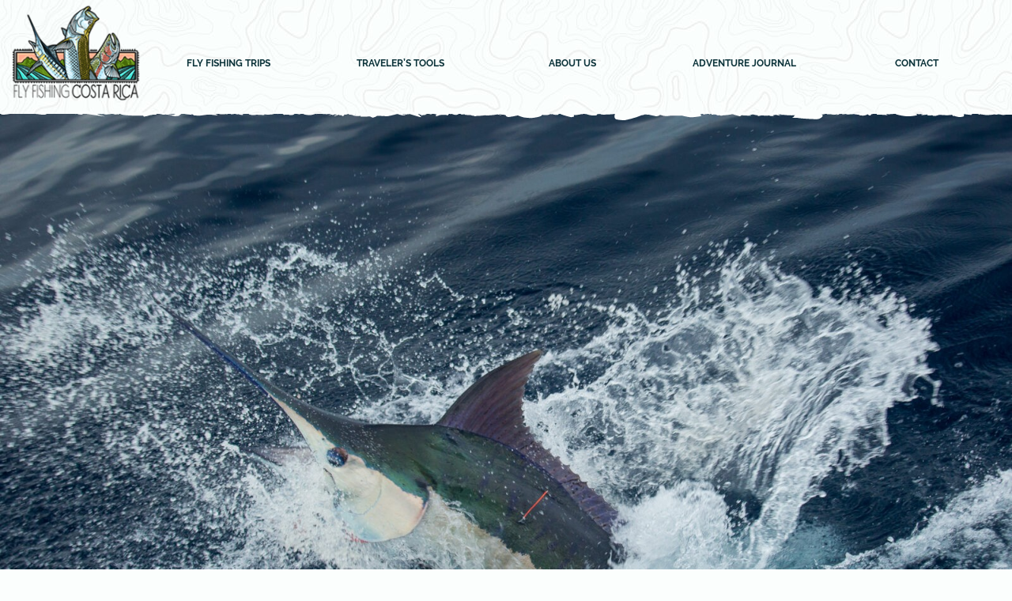

--- FILE ---
content_type: text/html; charset=UTF-8
request_url: https://flyfishingcostarica.com/fly-fishing-trip/bluemarlin/
body_size: 10611
content:
<!doctype html>
<html lang="en-US">
<head>
	<meta charset="UTF-8" />
	<meta name="viewport" content="width=device-width, initial-scale=1.0, maximum-scale=1.0, user-scalable=no" />
	<link rel="pingback" href="https://flyfishingcostarica.com/xmlrpc.php" />
	<!-- favicons -->
	
	<meta name='robots' content='index, follow, max-image-preview:large, max-snippet:-1, max-video-preview:-1' />
	<style>img:is([sizes="auto" i], [sizes^="auto," i]) { contain-intrinsic-size: 3000px 1500px }</style>
	
	<!-- This site is optimized with the Yoast SEO plugin v26.8 - https://yoast.com/product/yoast-seo-wordpress/ -->
	<title>Blue Marlin in Costa Rica - Fly Fishing Costa Rica</title>
	<link rel="canonical" href="https://flyfishingcostarica.com/fly-fishing-trip/bluemarlin/" />
	<meta property="og:locale" content="en_US" />
	<meta property="og:type" content="article" />
	<meta property="og:title" content="Blue Marlin in Costa Rica - Fly Fishing Costa Rica" />
	<meta property="og:description" content="Hands-On Learning with the Ocean&#8217;s Most Powerful Fish Even before Ernest Hemingway graphically depicted the struggle to subdue one of the most iconic gamefish in the history of sport angling, marlin and other billfish have sparked the imagination of&nbsp;anglers around the world. No fish heralds more respect and awe then the legendary blue marlin, and [&hellip;]" />
	<meta property="og:url" content="https://flyfishingcostarica.com/fly-fishing-trip/bluemarlin/" />
	<meta property="og:site_name" content="Fly Fishing Costa Rica" />
	<meta property="article:modified_time" content="2022-04-27T21:59:49+00:00" />
	<meta property="og:image" content="https://flyfishingcostarica.com/wp-content/uploads/2021/04/MARLIN-006-1024x683.jpg" />
	<meta property="og:image:width" content="1024" />
	<meta property="og:image:height" content="683" />
	<meta property="og:image:type" content="image/jpeg" />
	<meta name="twitter:card" content="summary_large_image" />
	<meta name="twitter:label1" content="Est. reading time" />
	<meta name="twitter:data1" content="9 minutes" />
	<script type="application/ld+json" class="yoast-schema-graph">{"@context":"https://schema.org","@graph":[{"@type":"WebPage","@id":"https://flyfishingcostarica.com/fly-fishing-trip/bluemarlin/","url":"https://flyfishingcostarica.com/fly-fishing-trip/bluemarlin/","name":"Blue Marlin in Costa Rica - Fly Fishing Costa Rica","isPartOf":{"@id":"https://flyfishingcostarica.com/#website"},"primaryImageOfPage":{"@id":"https://flyfishingcostarica.com/fly-fishing-trip/bluemarlin/#primaryimage"},"image":{"@id":"https://flyfishingcostarica.com/fly-fishing-trip/bluemarlin/#primaryimage"},"thumbnailUrl":"https://flyfishingcostarica.com/wp-content/uploads/2021/04/MARLIN-006.jpg","datePublished":"2021-04-16T16:15:57+00:00","dateModified":"2022-04-27T21:59:49+00:00","breadcrumb":{"@id":"https://flyfishingcostarica.com/fly-fishing-trip/bluemarlin/#breadcrumb"},"inLanguage":"en-US","potentialAction":[{"@type":"ReadAction","target":["https://flyfishingcostarica.com/fly-fishing-trip/bluemarlin/"]}]},{"@type":"ImageObject","inLanguage":"en-US","@id":"https://flyfishingcostarica.com/fly-fishing-trip/bluemarlin/#primaryimage","url":"https://flyfishingcostarica.com/wp-content/uploads/2021/04/MARLIN-006.jpg","contentUrl":"https://flyfishingcostarica.com/wp-content/uploads/2021/04/MARLIN-006.jpg","width":1600,"height":1067},{"@type":"BreadcrumbList","@id":"https://flyfishingcostarica.com/fly-fishing-trip/bluemarlin/#breadcrumb","itemListElement":[{"@type":"ListItem","position":1,"name":"Home","item":"https://flyfishingcostarica.com/"},{"@type":"ListItem","position":2,"name":"Blue Marlin in Costa Rica"}]},{"@type":"WebSite","@id":"https://flyfishingcostarica.com/#website","url":"https://flyfishingcostarica.com/","name":"Fly Fishing Costa Rica","description":"Fly Fishing Outfitter Offering Diverse Single and Multi Day Trips Around Costa Rica","potentialAction":[{"@type":"SearchAction","target":{"@type":"EntryPoint","urlTemplate":"https://flyfishingcostarica.com/?s={search_term_string}"},"query-input":{"@type":"PropertyValueSpecification","valueRequired":true,"valueName":"search_term_string"}}],"inLanguage":"en-US"}]}</script>
	<!-- / Yoast SEO plugin. -->


<link rel='dns-prefetch' href='//unpkg.com' />
<link rel='dns-prefetch' href='//use.typekit.net' />
<link rel='dns-prefetch' href='//www.googletagmanager.com' />
<link rel='stylesheet' id='wp-block-library-css' href='https://flyfishingcostarica.com/wp-includes/css/dist/block-library/style.min.css?ver=6.8.3' type='text/css' media='all' />
<style id='classic-theme-styles-inline-css' type='text/css'>
/*! This file is auto-generated */
.wp-block-button__link{color:#fff;background-color:#32373c;border-radius:9999px;box-shadow:none;text-decoration:none;padding:calc(.667em + 2px) calc(1.333em + 2px);font-size:1.125em}.wp-block-file__button{background:#32373c;color:#fff;text-decoration:none}
</style>
<link rel='stylesheet' id='coblocks-frontend-css' href='https://flyfishingcostarica.com/wp-content/plugins/coblocks/dist/style-coblocks-1.css?ver=3.1.16' type='text/css' media='all' />
<link rel='stylesheet' id='coblocks-extensions-css' href='https://flyfishingcostarica.com/wp-content/plugins/coblocks/dist/style-coblocks-extensions.css?ver=3.1.16' type='text/css' media='all' />
<link rel='stylesheet' id='coblocks-animation-css' href='https://flyfishingcostarica.com/wp-content/plugins/coblocks/dist/style-coblocks-animation.css?ver=2677611078ee87eb3b1c' type='text/css' media='all' />
<style id='global-styles-inline-css' type='text/css'>
:root{--wp--preset--aspect-ratio--square: 1;--wp--preset--aspect-ratio--4-3: 4/3;--wp--preset--aspect-ratio--3-4: 3/4;--wp--preset--aspect-ratio--3-2: 3/2;--wp--preset--aspect-ratio--2-3: 2/3;--wp--preset--aspect-ratio--16-9: 16/9;--wp--preset--aspect-ratio--9-16: 9/16;--wp--preset--color--black: #000000;--wp--preset--color--cyan-bluish-gray: #abb8c3;--wp--preset--color--white: #ffffff;--wp--preset--color--pale-pink: #f78da7;--wp--preset--color--vivid-red: #cf2e2e;--wp--preset--color--luminous-vivid-orange: #ff6900;--wp--preset--color--luminous-vivid-amber: #fcb900;--wp--preset--color--light-green-cyan: #7bdcb5;--wp--preset--color--vivid-green-cyan: #00d084;--wp--preset--color--pale-cyan-blue: #8ed1fc;--wp--preset--color--vivid-cyan-blue: #0693e3;--wp--preset--color--vivid-purple: #9b51e0;--wp--preset--gradient--vivid-cyan-blue-to-vivid-purple: linear-gradient(135deg,rgba(6,147,227,1) 0%,rgb(155,81,224) 100%);--wp--preset--gradient--light-green-cyan-to-vivid-green-cyan: linear-gradient(135deg,rgb(122,220,180) 0%,rgb(0,208,130) 100%);--wp--preset--gradient--luminous-vivid-amber-to-luminous-vivid-orange: linear-gradient(135deg,rgba(252,185,0,1) 0%,rgba(255,105,0,1) 100%);--wp--preset--gradient--luminous-vivid-orange-to-vivid-red: linear-gradient(135deg,rgba(255,105,0,1) 0%,rgb(207,46,46) 100%);--wp--preset--gradient--very-light-gray-to-cyan-bluish-gray: linear-gradient(135deg,rgb(238,238,238) 0%,rgb(169,184,195) 100%);--wp--preset--gradient--cool-to-warm-spectrum: linear-gradient(135deg,rgb(74,234,220) 0%,rgb(151,120,209) 20%,rgb(207,42,186) 40%,rgb(238,44,130) 60%,rgb(251,105,98) 80%,rgb(254,248,76) 100%);--wp--preset--gradient--blush-light-purple: linear-gradient(135deg,rgb(255,206,236) 0%,rgb(152,150,240) 100%);--wp--preset--gradient--blush-bordeaux: linear-gradient(135deg,rgb(254,205,165) 0%,rgb(254,45,45) 50%,rgb(107,0,62) 100%);--wp--preset--gradient--luminous-dusk: linear-gradient(135deg,rgb(255,203,112) 0%,rgb(199,81,192) 50%,rgb(65,88,208) 100%);--wp--preset--gradient--pale-ocean: linear-gradient(135deg,rgb(255,245,203) 0%,rgb(182,227,212) 50%,rgb(51,167,181) 100%);--wp--preset--gradient--electric-grass: linear-gradient(135deg,rgb(202,248,128) 0%,rgb(113,206,126) 100%);--wp--preset--gradient--midnight: linear-gradient(135deg,rgb(2,3,129) 0%,rgb(40,116,252) 100%);--wp--preset--font-size--small: 13px;--wp--preset--font-size--medium: 20px;--wp--preset--font-size--large: 36px;--wp--preset--font-size--x-large: 42px;--wp--preset--spacing--20: 0.44rem;--wp--preset--spacing--30: 0.67rem;--wp--preset--spacing--40: 1rem;--wp--preset--spacing--50: 1.5rem;--wp--preset--spacing--60: 2.25rem;--wp--preset--spacing--70: 3.38rem;--wp--preset--spacing--80: 5.06rem;--wp--preset--shadow--natural: 6px 6px 9px rgba(0, 0, 0, 0.2);--wp--preset--shadow--deep: 12px 12px 50px rgba(0, 0, 0, 0.4);--wp--preset--shadow--sharp: 6px 6px 0px rgba(0, 0, 0, 0.2);--wp--preset--shadow--outlined: 6px 6px 0px -3px rgba(255, 255, 255, 1), 6px 6px rgba(0, 0, 0, 1);--wp--preset--shadow--crisp: 6px 6px 0px rgba(0, 0, 0, 1);}:where(.is-layout-flex){gap: 0.5em;}:where(.is-layout-grid){gap: 0.5em;}body .is-layout-flex{display: flex;}.is-layout-flex{flex-wrap: wrap;align-items: center;}.is-layout-flex > :is(*, div){margin: 0;}body .is-layout-grid{display: grid;}.is-layout-grid > :is(*, div){margin: 0;}:where(.wp-block-columns.is-layout-flex){gap: 2em;}:where(.wp-block-columns.is-layout-grid){gap: 2em;}:where(.wp-block-post-template.is-layout-flex){gap: 1.25em;}:where(.wp-block-post-template.is-layout-grid){gap: 1.25em;}.has-black-color{color: var(--wp--preset--color--black) !important;}.has-cyan-bluish-gray-color{color: var(--wp--preset--color--cyan-bluish-gray) !important;}.has-white-color{color: var(--wp--preset--color--white) !important;}.has-pale-pink-color{color: var(--wp--preset--color--pale-pink) !important;}.has-vivid-red-color{color: var(--wp--preset--color--vivid-red) !important;}.has-luminous-vivid-orange-color{color: var(--wp--preset--color--luminous-vivid-orange) !important;}.has-luminous-vivid-amber-color{color: var(--wp--preset--color--luminous-vivid-amber) !important;}.has-light-green-cyan-color{color: var(--wp--preset--color--light-green-cyan) !important;}.has-vivid-green-cyan-color{color: var(--wp--preset--color--vivid-green-cyan) !important;}.has-pale-cyan-blue-color{color: var(--wp--preset--color--pale-cyan-blue) !important;}.has-vivid-cyan-blue-color{color: var(--wp--preset--color--vivid-cyan-blue) !important;}.has-vivid-purple-color{color: var(--wp--preset--color--vivid-purple) !important;}.has-black-background-color{background-color: var(--wp--preset--color--black) !important;}.has-cyan-bluish-gray-background-color{background-color: var(--wp--preset--color--cyan-bluish-gray) !important;}.has-white-background-color{background-color: var(--wp--preset--color--white) !important;}.has-pale-pink-background-color{background-color: var(--wp--preset--color--pale-pink) !important;}.has-vivid-red-background-color{background-color: var(--wp--preset--color--vivid-red) !important;}.has-luminous-vivid-orange-background-color{background-color: var(--wp--preset--color--luminous-vivid-orange) !important;}.has-luminous-vivid-amber-background-color{background-color: var(--wp--preset--color--luminous-vivid-amber) !important;}.has-light-green-cyan-background-color{background-color: var(--wp--preset--color--light-green-cyan) !important;}.has-vivid-green-cyan-background-color{background-color: var(--wp--preset--color--vivid-green-cyan) !important;}.has-pale-cyan-blue-background-color{background-color: var(--wp--preset--color--pale-cyan-blue) !important;}.has-vivid-cyan-blue-background-color{background-color: var(--wp--preset--color--vivid-cyan-blue) !important;}.has-vivid-purple-background-color{background-color: var(--wp--preset--color--vivid-purple) !important;}.has-black-border-color{border-color: var(--wp--preset--color--black) !important;}.has-cyan-bluish-gray-border-color{border-color: var(--wp--preset--color--cyan-bluish-gray) !important;}.has-white-border-color{border-color: var(--wp--preset--color--white) !important;}.has-pale-pink-border-color{border-color: var(--wp--preset--color--pale-pink) !important;}.has-vivid-red-border-color{border-color: var(--wp--preset--color--vivid-red) !important;}.has-luminous-vivid-orange-border-color{border-color: var(--wp--preset--color--luminous-vivid-orange) !important;}.has-luminous-vivid-amber-border-color{border-color: var(--wp--preset--color--luminous-vivid-amber) !important;}.has-light-green-cyan-border-color{border-color: var(--wp--preset--color--light-green-cyan) !important;}.has-vivid-green-cyan-border-color{border-color: var(--wp--preset--color--vivid-green-cyan) !important;}.has-pale-cyan-blue-border-color{border-color: var(--wp--preset--color--pale-cyan-blue) !important;}.has-vivid-cyan-blue-border-color{border-color: var(--wp--preset--color--vivid-cyan-blue) !important;}.has-vivid-purple-border-color{border-color: var(--wp--preset--color--vivid-purple) !important;}.has-vivid-cyan-blue-to-vivid-purple-gradient-background{background: var(--wp--preset--gradient--vivid-cyan-blue-to-vivid-purple) !important;}.has-light-green-cyan-to-vivid-green-cyan-gradient-background{background: var(--wp--preset--gradient--light-green-cyan-to-vivid-green-cyan) !important;}.has-luminous-vivid-amber-to-luminous-vivid-orange-gradient-background{background: var(--wp--preset--gradient--luminous-vivid-amber-to-luminous-vivid-orange) !important;}.has-luminous-vivid-orange-to-vivid-red-gradient-background{background: var(--wp--preset--gradient--luminous-vivid-orange-to-vivid-red) !important;}.has-very-light-gray-to-cyan-bluish-gray-gradient-background{background: var(--wp--preset--gradient--very-light-gray-to-cyan-bluish-gray) !important;}.has-cool-to-warm-spectrum-gradient-background{background: var(--wp--preset--gradient--cool-to-warm-spectrum) !important;}.has-blush-light-purple-gradient-background{background: var(--wp--preset--gradient--blush-light-purple) !important;}.has-blush-bordeaux-gradient-background{background: var(--wp--preset--gradient--blush-bordeaux) !important;}.has-luminous-dusk-gradient-background{background: var(--wp--preset--gradient--luminous-dusk) !important;}.has-pale-ocean-gradient-background{background: var(--wp--preset--gradient--pale-ocean) !important;}.has-electric-grass-gradient-background{background: var(--wp--preset--gradient--electric-grass) !important;}.has-midnight-gradient-background{background: var(--wp--preset--gradient--midnight) !important;}.has-small-font-size{font-size: var(--wp--preset--font-size--small) !important;}.has-medium-font-size{font-size: var(--wp--preset--font-size--medium) !important;}.has-large-font-size{font-size: var(--wp--preset--font-size--large) !important;}.has-x-large-font-size{font-size: var(--wp--preset--font-size--x-large) !important;}
:where(.wp-block-post-template.is-layout-flex){gap: 1.25em;}:where(.wp-block-post-template.is-layout-grid){gap: 1.25em;}
:where(.wp-block-columns.is-layout-flex){gap: 2em;}:where(.wp-block-columns.is-layout-grid){gap: 2em;}
:root :where(.wp-block-pullquote){font-size: 1.5em;line-height: 1.6;}
</style>
<link rel='stylesheet' id='pb-accordion-blocks-style-css' href='https://flyfishingcostarica.com/wp-content/plugins/accordion-blocks/build/index.css?ver=1.5.0' type='text/css' media='all' />
<link rel='stylesheet' id='wp-components-css' href='https://flyfishingcostarica.com/wp-includes/css/dist/components/style.min.css?ver=6.8.3' type='text/css' media='all' />
<link rel='stylesheet' id='godaddy-styles-css' href='https://flyfishingcostarica.com/wp-content/mu-plugins/vendor/wpex/godaddy-launch/includes/Dependencies/GoDaddy/Styles/build/latest.css?ver=2.0.2' type='text/css' media='all' />
<link rel='stylesheet' id='spu-public-css-css' href='https://flyfishingcostarica.com/wp-content/plugins/popups/public/assets/css/public.css?ver=1.9.3.8' type='text/css' media='all' />
<link rel='stylesheet' id='wppb-front-css' href='https://flyfishingcostarica.com/wp-content/plugins/wp-popup-builder-pro/css/fstyle.css?ver=6.8.3' type='text/css' media='all' />
<link rel='stylesheet' id='feather-icon-css-css' href='https://flyfishingcostarica.com/wp-content/plugins/wp-popup-builder-pro/img/feather-icons/feather.css?ver=6.8.3' type='text/css' media='all' />
<link rel='stylesheet' id='dashicons-css' href='https://flyfishingcostarica.com/wp-includes/css/dashicons.min.css?ver=6.8.3' type='text/css' media='all' />
<link rel='stylesheet' id='theme-styles-css' href='https://flyfishingcostarica.com/wp-content/themes/flyfishingcr/css/style.css?ver=1769035213' type='text/css' media='all' />
<link rel='stylesheet' id='font-styles-css' href='https://use.typekit.net/jxn2lva.css?ver=6.8.3' type='text/css' media='all' />
<script type="text/javascript" src="https://flyfishingcostarica.com/wp-includes/js/jquery/jquery.min.js?ver=3.7.1" id="jquery-core-js"></script>
<script type="text/javascript" src="https://flyfishingcostarica.com/wp-includes/js/jquery/jquery-migrate.min.js?ver=3.4.1" id="jquery-migrate-js"></script>
<script type="text/javascript" src="https://unpkg.com/@lottiefiles/lottie-player@latest/dist/lottie-player.js?ver=1" id="lottie-js-js"></script>
<link rel="https://api.w.org/" href="https://flyfishingcostarica.com/wp-json/" /><link rel="alternate" title="JSON" type="application/json" href="https://flyfishingcostarica.com/wp-json/wp/v2/trips/54" /><link rel='shortlink' href='https://flyfishingcostarica.com/?p=54' />
<link rel="alternate" title="oEmbed (JSON)" type="application/json+oembed" href="https://flyfishingcostarica.com/wp-json/oembed/1.0/embed?url=https%3A%2F%2Fflyfishingcostarica.com%2Ffly-fishing-trip%2Fbluemarlin%2F" />
<link rel="alternate" title="oEmbed (XML)" type="text/xml+oembed" href="https://flyfishingcostarica.com/wp-json/oembed/1.0/embed?url=https%3A%2F%2Fflyfishingcostarica.com%2Ffly-fishing-trip%2Fbluemarlin%2F&#038;format=xml" />
<meta name="generator" content="Site Kit by Google 1.170.0" /><link rel="icon" href="https://flyfishingcostarica.com/wp-content/uploads/2022/01/cropped-SITE-ICON-32x32.png" sizes="32x32" />
<link rel="icon" href="https://flyfishingcostarica.com/wp-content/uploads/2022/01/cropped-SITE-ICON-192x192.png" sizes="192x192" />
<link rel="apple-touch-icon" href="https://flyfishingcostarica.com/wp-content/uploads/2022/01/cropped-SITE-ICON-180x180.png" />
<meta name="msapplication-TileImage" content="https://flyfishingcostarica.com/wp-content/uploads/2022/01/cropped-SITE-ICON-270x270.png" />
	
</head>

<body class="wp-singular trips-template-default single single-trips postid-54 wp-theme-flyfishingcr bluemarlin form-white">

	<header>

		<nav class="cd-nav-container" id="cd-nav">

    <div class="navigation-title">
        <h3>Navigation</h3>
        <a href="#0" class="cd-close-nav">Close</a>
    </div>

    <ul id="menu-main_menu" class="cd-nav"><li id="menu-item-23474121" class="menu-item menu-item-type-custom menu-item-object-custom menu-item-has-children menu-item-23474121"><a>Fly Fishing Trips</a>
<ul class="sub-menu">
	<li id="menu-item-23474122" class="menu-item menu-item-type-custom menu-item-object-custom menu-item-23474122"><a href="https://flyfishingcostarica.com/trips/">All Trips</a></li>
	<li id="menu-item-23473892" class="menu-item menu-item-type-custom menu-item-object-custom menu-item-23473892"><a href="https://flyfishingcostarica.com/activity/single-day/">Single Day Trips</a></li>
	<li id="menu-item-23473891" class="menu-item menu-item-type-custom menu-item-object-custom menu-item-23473891"><a href="https://flyfishingcostarica.com/activity/multi-day/">Multi-Day Trips</a></li>
	<li id="menu-item-23474871" class="menu-item menu-item-type-custom menu-item-object-custom menu-item-23474871"><a href="https://flyfishingcostarica.com/activity/international/">International Hosted Trips</a></li>
	<li id="menu-item-23474498" class="menu-item menu-item-type-custom menu-item-object-custom menu-item-23474498"><a href="https://flyfishingcostarica.com/fly-fishing-trip/birdingfishing/">Birding, Wildlife, &#038; Fly Fishing</a></li>
	<li id="menu-item-23474196" class="menu-item menu-item-type-custom menu-item-object-custom menu-item-23474196"><a href="https://flyfishingcostarica.com/fly-fishing-trip/student">Student &#038; Youth Travel Programs</a></li>
	<li id="menu-item-23474160" class="menu-item menu-item-type-custom menu-item-object-custom menu-item-23474160"><a href="https://flyfishingcostarica.com/fly-fishing-trip/ecoadventure/">Non-Fishing &#038; Mixed Adventures</a></li>
</ul>
</li>
<li id="menu-item-23474126" class="menu-item menu-item-type-custom menu-item-object-custom menu-item-has-children menu-item-23474126"><a>Traveler&#8217;s Tools</a>
<ul class="sub-menu">
	<li id="menu-item-23474124" class="menu-item menu-item-type-custom menu-item-object-custom menu-item-23474124"><a href="https://flyfishingcostarica.com/fly-fishing-trip/travelingincostarica/">Traveling in Costa Rica</a></li>
	<li id="menu-item-23474127" class="menu-item menu-item-type-custom menu-item-object-custom menu-item-23474127"><a href="https://flyfishingcostarica.com/fly-fishing-trip/travelinsurance/">Travel Insurance</a></li>
	<li id="menu-item-23474128" class="menu-item menu-item-type-custom menu-item-object-custom menu-item-23474128"><a href="https://flyfishingcostarica.com/fly-fishing-trip/flies/">Custom Fly Collections</a></li>
	<li id="menu-item-23474125" class="menu-item menu-item-type-custom menu-item-object-custom menu-item-23474125"><a href="https://flyfishingcostarica.com/fly-fishing-trip/testimonials/">Client Testimonials</a></li>
</ul>
</li>
<li id="menu-item-807" class="menu-item menu-item-type-custom menu-item-object-custom menu-item-807"><a href="https://flyfishingcostarica.com/fly-fishing-trip/about-2/">About Us</a></li>
<li id="menu-item-798" class="menu-item menu-item-type-post_type menu-item-object-page current_page_parent menu-item-798"><a href="https://flyfishingcostarica.com/journal/">Adventure Journal</a></li>
<li id="menu-item-23473868" class="menu-item menu-item-type-post_type menu-item-object-page menu-item-23473868"><a href="https://flyfishingcostarica.com/contact/">Contact</a></li>
</ul>
		
</nav>

		<div class="logo">
			
    		<a class="custom-logo-link" href="https://flyfishingcostarica.com/" rel="home" title="Fly Fishing Costa Rica"><img src="https://flyfishingcostarica.com/wp-content/uploads/2021/01/flyfishing-logo-1.png" alt="Fly Fishing Costa Rica" width="180" height="144" /></a>
			
		</div>

		<nav class="cd-primary-nav">

			<div class="menu-main_menu-container"><ul id="menu-main_menu-1" class="menu"><li class="menu-item menu-item-type-custom menu-item-object-custom menu-item-has-children menu-item-23474121"><a>Fly Fishing Trips</a>
<ul class="sub-menu">
	<li class="menu-item menu-item-type-custom menu-item-object-custom menu-item-23474122"><a href="https://flyfishingcostarica.com/trips/">All Trips</a></li>
	<li class="menu-item menu-item-type-custom menu-item-object-custom menu-item-23473892"><a href="https://flyfishingcostarica.com/activity/single-day/">Single Day Trips</a></li>
	<li class="menu-item menu-item-type-custom menu-item-object-custom menu-item-23473891"><a href="https://flyfishingcostarica.com/activity/multi-day/">Multi-Day Trips</a></li>
	<li class="menu-item menu-item-type-custom menu-item-object-custom menu-item-23474871"><a href="https://flyfishingcostarica.com/activity/international/">International Hosted Trips</a></li>
	<li class="menu-item menu-item-type-custom menu-item-object-custom menu-item-23474498"><a href="https://flyfishingcostarica.com/fly-fishing-trip/birdingfishing/">Birding, Wildlife, &#038; Fly Fishing</a></li>
	<li class="menu-item menu-item-type-custom menu-item-object-custom menu-item-23474196"><a href="https://flyfishingcostarica.com/fly-fishing-trip/student">Student &#038; Youth Travel Programs</a></li>
	<li class="menu-item menu-item-type-custom menu-item-object-custom menu-item-23474160"><a href="https://flyfishingcostarica.com/fly-fishing-trip/ecoadventure/">Non-Fishing &#038; Mixed Adventures</a></li>
</ul>
</li>
<li class="menu-item menu-item-type-custom menu-item-object-custom menu-item-has-children menu-item-23474126"><a>Traveler&#8217;s Tools</a>
<ul class="sub-menu">
	<li class="menu-item menu-item-type-custom menu-item-object-custom menu-item-23474124"><a href="https://flyfishingcostarica.com/fly-fishing-trip/travelingincostarica/">Traveling in Costa Rica</a></li>
	<li class="menu-item menu-item-type-custom menu-item-object-custom menu-item-23474127"><a href="https://flyfishingcostarica.com/fly-fishing-trip/travelinsurance/">Travel Insurance</a></li>
	<li class="menu-item menu-item-type-custom menu-item-object-custom menu-item-23474128"><a href="https://flyfishingcostarica.com/fly-fishing-trip/flies/">Custom Fly Collections</a></li>
	<li class="menu-item menu-item-type-custom menu-item-object-custom menu-item-23474125"><a href="https://flyfishingcostarica.com/fly-fishing-trip/testimonials/">Client Testimonials</a></li>
</ul>
</li>
<li class="menu-item menu-item-type-custom menu-item-object-custom menu-item-807"><a href="https://flyfishingcostarica.com/fly-fishing-trip/about-2/">About Us</a></li>
<li class="menu-item menu-item-type-post_type menu-item-object-page current_page_parent menu-item-798"><a href="https://flyfishingcostarica.com/journal/">Adventure Journal</a></li>
<li class="menu-item menu-item-type-post_type menu-item-object-page menu-item-23473868"><a href="https://flyfishingcostarica.com/contact/">Contact</a></li>
</ul></div>

		</nav>

		<div class="menu-trigger">
			<a href="#cd-nav" class="cd-nav-trigger">
				Menu<span><!-- used to create the menu icon --></span>
			</a> <!-- .cd-nav-trigger -->
		</div>

	</header>
	

<main>
  
    


<section class="upper-banner" style="background-image:url('https://flyfishingcostarica.com/wp-content/uploads/2021/04/MARLIN-006.jpg');"> 


    

    


</section>

        <section class="single-trip-header">
        
            <h1>Marlin Camp Billfish School</h1>
    
        </section>

    

<section class="single-content">

    
<h2 class="wp-block-heading" id="hands-on-learning-with-the-ocean-s-most-powerful-fish">Hands-On Learning with the Ocean&#8217;s Most Powerful Fish</h2>



<p>Even before Ernest Hemingway graphically depicted the struggle to subdue one of the most iconic gamefish in the history of sport angling, marlin and other billfish have sparked the imagination of&nbsp;anglers around the world. No fish heralds more respect and awe then the legendary blue marlin, and locking into a hot marlin on fly can be one of the greatest thrills of a fly angler’s career as well as the definition of the very apex of our sport. And due to special manmade structures known as FADs, Costa Rica is hands down the best place in the world for fly anglers seeking an encounter with such an awe-inspiring fish.</p>



<div style="height:20px" aria-hidden="true" class="wp-block-spacer"></div>



<div class="wp-block-group blue-blox"><div class="wp-block-group__inner-container is-layout-flow wp-block-group-is-layout-flow">
<figure class="wp-block-gallery has-nested-images columns-default is-cropped blue-blox wp-block-gallery-1 is-layout-flex wp-block-gallery-is-layout-flex">
<figure class="wp-block-image size-medium"><img fetchpriority="high" decoding="async" width="300" height="200" data-id="346" src="https://flyfishingcostarica.com/wp-content/uploads/2021/05/MARLIN-001-300x200.jpg" alt="" class="wp-image-346" srcset="https://flyfishingcostarica.com/wp-content/uploads/2021/05/MARLIN-001-300x200.jpg 300w, https://flyfishingcostarica.com/wp-content/uploads/2021/05/MARLIN-001-768x512.jpg 768w, https://flyfishingcostarica.com/wp-content/uploads/2021/05/MARLIN-001.jpg 864w" sizes="(max-width: 300px) 100vw, 300px" /></figure>



<figure class="wp-block-image size-large"><img decoding="async" width="864" height="576" data-id="347" src="http://flyfishing.webmentor.cr/wp-content/uploads/2021/05/MARLIN-003.jpg" alt="" class="wp-image-347" srcset="https://flyfishingcostarica.com/wp-content/uploads/2021/05/MARLIN-003.jpg 864w, https://flyfishingcostarica.com/wp-content/uploads/2021/05/MARLIN-003-300x200.jpg 300w, https://flyfishingcostarica.com/wp-content/uploads/2021/05/MARLIN-003-768x512.jpg 768w" sizes="(max-width: 864px) 100vw, 864px" /></figure>



<figure class="wp-block-image size-large"><img decoding="async" width="864" height="576" data-id="348" src="http://flyfishing.webmentor.cr/wp-content/uploads/2021/05/MARLIN-002.jpg" alt="" class="wp-image-348" srcset="https://flyfishingcostarica.com/wp-content/uploads/2021/05/MARLIN-002.jpg 864w, https://flyfishingcostarica.com/wp-content/uploads/2021/05/MARLIN-002-300x200.jpg 300w, https://flyfishingcostarica.com/wp-content/uploads/2021/05/MARLIN-002-768x512.jpg 768w" sizes="(max-width: 864px) 100vw, 864px" /></figure>
</figure>
</div></div>



<div style="height:20px" aria-hidden="true" class="wp-block-spacer"></div>



<p>When a group of pioneering bluewater anglers created the first FAD (fish aggregating device) strategically placed on a seamount off the coast of Costa Rica, they had no idea what it would do for fly fishing for marlin. A&nbsp;FAD is a long steel cable secured to the bottom with a large weight and rising to about 100′ below the ocean’s surface. The top of the FAD has a large cluster of flags and other materials, and this in effect creates artificial structure. In the open ocean, even a small floating piece of driftwood can have an abundance of life, and FADs prove to be incredible at bringing in such life in epic proportions. Staggering&nbsp;numbers of baitfish, small tuna, squid, and other ocean inhabitants take residence in no time, and where there is a multitude of prey apex predators like marlin are very close behind – and by marlin standards the numbers are mind blowing.</p>



<div class="wp-block-coblocks-accordion">
<div class="wp-block-coblocks-accordion-item"><details><summary class="wp-block-coblocks-accordion-item__title has-background has-cyan-bluish-gray-background-color">FISHING</summary><div class="wp-block-coblocks-accordion-item__content" style="border-color:#abb8c3">
<h2 class="wp-block-heading">Marlin Fly Fishing in Costa Rica</h2>



<p>Due to such extraordinary&nbsp;concentrations of billfish this is without a doubt the world’s best destination&nbsp;for targeting a grand slam on fly, and anglers will encounter many blues throughout the expedition with potential for sailfish and striped marlin mixed in. Targeting the prime season as well as new moons is your best shot for truly outstanding&nbsp;fishing. The&nbsp;numbers speak for themselves, and when the fishing heats up boats can get shots at 20+ marlin per day or more!</p>



<p>If watching a massive blue marlin or lite-up Pacific sailfish smash your popper less then 20’ from the transom and proceed to rip off hundreds of yards of line in less than a heartbeat is a dream you wish to relinquish, then this adventure is for you.</p>
</div></details></div>
</div>



<div class="wp-block-coblocks-accordion">
<div class="wp-block-coblocks-accordion-item"><details><summary class="wp-block-coblocks-accordion-item__title has-background has-cyan-bluish-gray-background-color">SEASON</summary><div class="wp-block-coblocks-accordion-item__content" style="border-color:#abb8c3">
<h2 class="wp-block-heading">Marlin Season in Costa Rica</h2>



<div class="wp-block-image"><figure class="aligncenter size-large"><img loading="lazy" decoding="async" width="1024" height="342" src="https://flyfishingcostarica.com/wp-content/uploads/2021/05/MARLIN-1024x342.png" alt="" class="wp-image-357" srcset="https://flyfishingcostarica.com/wp-content/uploads/2021/05/MARLIN-1024x342.png 1024w, https://flyfishingcostarica.com/wp-content/uploads/2021/05/MARLIN-300x100.png 300w, https://flyfishingcostarica.com/wp-content/uploads/2021/05/MARLIN-768x257.png 768w, https://flyfishingcostarica.com/wp-content/uploads/2021/05/MARLIN-1536x514.png 1536w, https://flyfishingcostarica.com/wp-content/uploads/2021/05/MARLIN.png 1600w" sizes="auto, (max-width: 1024px) 100vw, 1024px" /></figure></div>
</div></details></div>
</div>



<div class="wp-block-coblocks-accordion">
<div class="wp-block-coblocks-accordion-item"><details><summary class="wp-block-coblocks-accordion-item__title has-background has-cyan-bluish-gray-background-color">LODGING &amp; FOOD</summary><div class="wp-block-coblocks-accordion-item__content" style="border-color:#abb8c3">
<h2 class="wp-block-heading">Food &amp; Lodging on Your Blue Marlin Trip </h2>



<p>Due to the distance offshore (50-100+ miles) this is a true expedition. Our marlin expeditions use a small fleet of fly ready sportfish vessels which double as comfortable and safe motherships to bring small groups of anglers into the heat of the action. Days are spent trolling up billfish for the fly, and at night we gather for dinner and relaxing before returning to our respective bunks. Please keep in mind we are sharing a small space in the middle of the ocean – living conditions are utilitarian and anglers will be roughing it slightly, but the truly incredible fishing all around makes it all worthwhile.</p>



<p>That said, we always use a very comfortable accommodation option the first night(s) to prepare for our trip, and of course the last night(s) to recover from our time offshore. These expeditions can be combined with any of our other single and multi-day adventures to truly experience all the great diversity Costa Rica offers to fly anglers.</p>
</div></details></div>
</div>



<div class="wp-block-coblocks-accordion">
<div class="wp-block-coblocks-accordion-item"><details><summary class="wp-block-coblocks-accordion-item__title has-background has-cyan-bluish-gray-background-color">LEARNING AT CAMP</summary><div class="wp-block-coblocks-accordion-item__content" style="border-color:#abb8c3">
<h2 class="wp-block-heading">Marlin Camp Fly Fishing School</h2>



<p>Our ‘Marlin Camp’ Billfish School program is designed for any skill level, from experienced marlin fly anglers to total beginners. We will share what we have learned from countless days chasing billfish around Central America. Learn in a very hands on way how to prepare for the bite, set up an effective spread of teasers, tease the billfish close to the boat, properly present the fly, fighting techniques, release techniques, and much more.</p>



<div class="wp-block-image"><figure class="alignright is-resized"><img loading="lazy" decoding="async" src="http://flyfishing.webmentor.cr/wp-content/uploads/2021/05/MARLIN-006.jpg" alt="Fly fishing legend Jeff Currier celebrates first blue marlin on fly in Costa Rica. " class="wp-image-369" width="482" height="321" srcset="https://flyfishingcostarica.com/wp-content/uploads/2021/05/MARLIN-006.jpg 864w, https://flyfishingcostarica.com/wp-content/uploads/2021/05/MARLIN-006-300x200.jpg 300w, https://flyfishingcostarica.com/wp-content/uploads/2021/05/MARLIN-006-768x512.jpg 768w" sizes="auto, (max-width: 482px) 100vw, 482px" /></figure></div>



<p>Our small groups ensures each participant has ample shots at raised billfish by&nbsp;limiting group size to 2-4 total. Groups of 2 anglers use a single offshore worthy yacht, and groups of 3-4 use a second offshore worthy yacht. For groups of more than 4 we can use both yachts and even incorporate the use of a large catamaran for evening leisure and sleeping offshore.</p>



<p>The marlin found in this offshore playground are small by marlin standards – 100-300 lbs on average – but the fly equipment called for must be the best and biggest available. 13-15+ weight rods, massive large arbor reels, and plenty of backing.&nbsp;</p>



<p>With our clients in mind, we have partnered with some of the finest tackle, line, and fly manufacturers available to ensure we take the guesswork out of a successful run to the deep. Anglers will be met with rigged and ready equipment we have tried and tested on countless marlin and sailfish at no extra charge.</p>



<p>If you’ve dreamed of catching blue marlin on the fly, this is a great opportunity to not only tick the species off the bucket list but also learn a great deal along the way about bluewater fly fishing and billfish in general in a relaxed, hands-on, and adventurous setting. Our captains and guides are amongst the world’s most experienced, and they look forward to passing the knowledge they’ve accumulated through years of on the water experience to all our student anglers.</p>
</div></details></div>
</div>



<div style="height:10px" aria-hidden="true" class="wp-block-spacer"></div>



<div class="wp-block-group blue-blox"><div class="wp-block-group__inner-container is-layout-flow wp-block-group-is-layout-flow">
<div class="wp-block-group"><div class="wp-block-group__inner-container is-layout-flow wp-block-group-is-layout-flow">
<h1 class="has-text-align-center wp-block-heading" id="example-itinerary-breakdown">Example Marlin Itinerary Breakdown</h1>



<ul id="block-f73f3ec6-8c4d-4803-bb9b-9c86094f30d1" class="blue-box wp-block-list"><li>*<strong>DAY 1</strong>&nbsp;– Arrival in San Jose, Costa Rica (SJO), Option 1) private transport to hotel, lodging in boutique hotel, no meals included, Option 2) afternoon domestic flight to the Osa Peninsula, private transport to hotel, lodging in oceanfront beach resort, no meals included</li><li><strong>DAY 2</strong>&nbsp;– Option 1) Private transport to airport, early domestic flight to the Osa Peninsula, private transport to pier where yacht and crew will be waiting, start fishing that morning targeting sails and other pelagics on run out to FADs (offshore ~50-100 miles depending on where the hot bite it), all meals included, sleep aboard vessel, Option 2) private transport to pier where yacht and crew will be waiting, start fishing that morning targeting sails and other pelagics on run out to FADs (offshore ~50-100 miles depending on where the hot bite it), all meals included, sleep aboard vessel</li><li><strong>DAY 3</strong>&nbsp;– Wake up offshore, fish around FAD for marlin and other pelagics, all meals included, sleep aboard vessel</li><li><strong>DAY 4</strong>&nbsp;– Wake up at FAD, fish all day marlin, all meals included, return to pier that evening, private transport to hotel, , breakfast, lunch and snacks included onboard vessel, dinner not included, lodging in oceanfront beach resort</li><li><strong>**DAY 5</strong>&nbsp;– Relaxed morning recovering from your adventure at beachfront hotel with pool, private transport to local airport, afternoon flight to San Jose, breakfast included, lunch and dinner not included, Option 1) private transport to hotel, lodging in boutique hotel, Option 2)&nbsp;departure from Costa Rica</li><li><strong>DAY 6</strong>&nbsp;– Private transport to airport, departure from Costa Rica, breakfast included, lunch and dinner not included</li></ul>



<p><em>*International arrival time to SJO must be before 12PM</em></p>



<p><em>**International flight must depart after 7PM</em></p>



<h2 class="has-luminous-vivid-amber-color has-text-color wp-block-heading" id="itinerary-fully-customizable-to-match-individual-needs">Itinerary Fully Customizable to Match Individual Needs</h2>
</div></div>
</div></div>



<div class="wp-block-image"><figure class="alignright size-large is-resized"><img loading="lazy" decoding="async" src="https://flyfishingcostarica.com/wp-content/uploads/2022/01/MARLIN-1024x912.png" alt="" class="wp-image-23474014" width="432" height="385" srcset="https://flyfishingcostarica.com/wp-content/uploads/2022/01/MARLIN-1024x912.png 1024w, https://flyfishingcostarica.com/wp-content/uploads/2022/01/MARLIN-300x267.png 300w, https://flyfishingcostarica.com/wp-content/uploads/2022/01/MARLIN-768x684.png 768w, https://flyfishingcostarica.com/wp-content/uploads/2022/01/MARLIN.png 1136w" sizes="auto, (max-width: 432px) 100vw, 432px" /></figure></div>



<h2 class="wp-block-heading" id="available-in-the-following-region-s">Trips Available in the following region(s):</h2>



<h2 class="wp-block-heading" id="central-pacific">CENTRAL PACIFIC</h2>



<h2 class="wp-block-heading" id="osa">OSA</h2>



<div style="height:1px" aria-hidden="true" class="wp-block-spacer"></div>



<div class="wp-block-buttons is-layout-flex wp-block-buttons-is-layout-flex">
<div class="wp-block-button has-custom-width wp-block-button__width-100 is-style-outline is-style-outline--2"><a class="wp-block-button__link has-black-color has-luminous-vivid-amber-background-color has-text-color has-background" href="https://flyfishingcostarica.com/contact" style="border-radius:12px" target="_blank" rel="noreferrer noopener">INQUIRE TO BOOK THIS ADVENTURE</a></div>
</div>



<div style="height:20px" aria-hidden="true" class="wp-block-spacer"></div>



<div class="wp-block-group blue-blox"><div class="wp-block-group__inner-container is-layout-flow wp-block-group-is-layout-flow">
<figure class="wp-block-gallery has-nested-images columns-default is-cropped wp-block-gallery-3 is-layout-flex wp-block-gallery-is-layout-flex">
<figure class="wp-block-image size-large"><img loading="lazy" decoding="async" width="1024" height="683" data-id="451" src="http://flyfishing.webmentor.cr/wp-content/uploads/2021/12/Blue-Marlin-1.jpg" alt="" class="wp-image-451" srcset="https://flyfishingcostarica.com/wp-content/uploads/2021/12/Blue-Marlin-1.jpg 1024w, https://flyfishingcostarica.com/wp-content/uploads/2021/12/Blue-Marlin-1-300x200.jpg 300w, https://flyfishingcostarica.com/wp-content/uploads/2021/12/Blue-Marlin-1-768x512.jpg 768w" sizes="auto, (max-width: 1024px) 100vw, 1024px" /></figure>



<figure class="wp-block-image size-large"><img loading="lazy" decoding="async" width="1024" height="683" data-id="452" src="http://flyfishing.webmentor.cr/wp-content/uploads/2021/12/Blue-Marlin-2.jpg" alt="" class="wp-image-452" srcset="https://flyfishingcostarica.com/wp-content/uploads/2021/12/Blue-Marlin-2.jpg 1024w, https://flyfishingcostarica.com/wp-content/uploads/2021/12/Blue-Marlin-2-300x200.jpg 300w, https://flyfishingcostarica.com/wp-content/uploads/2021/12/Blue-Marlin-2-768x512.jpg 768w" sizes="auto, (max-width: 1024px) 100vw, 1024px" /></figure>



<figure class="wp-block-image size-large"><img loading="lazy" decoding="async" width="1024" height="683" data-id="453" src="http://flyfishing.webmentor.cr/wp-content/uploads/2021/12/Blue-Marlin-3.jpg" alt="" class="wp-image-453" srcset="https://flyfishingcostarica.com/wp-content/uploads/2021/12/Blue-Marlin-3.jpg 1024w, https://flyfishingcostarica.com/wp-content/uploads/2021/12/Blue-Marlin-3-300x200.jpg 300w, https://flyfishingcostarica.com/wp-content/uploads/2021/12/Blue-Marlin-3-768x512.jpg 768w" sizes="auto, (max-width: 1024px) 100vw, 1024px" /></figure>



<figure class="wp-block-image size-large"><img loading="lazy" decoding="async" width="1024" height="683" data-id="454" src="http://flyfishing.webmentor.cr/wp-content/uploads/2021/12/Blue-Marlin-4.jpg" alt="" class="wp-image-454" srcset="https://flyfishingcostarica.com/wp-content/uploads/2021/12/Blue-Marlin-4.jpg 1024w, https://flyfishingcostarica.com/wp-content/uploads/2021/12/Blue-Marlin-4-300x200.jpg 300w, https://flyfishingcostarica.com/wp-content/uploads/2021/12/Blue-Marlin-4-768x512.jpg 768w" sizes="auto, (max-width: 1024px) 100vw, 1024px" /></figure>



<figure class="wp-block-image size-large"><img decoding="async" data-id="455" src="https://flyfishingcostarica.com/wp-content/uploads/2021/12/Blue-Marlin-5-1.jpg" alt="" class="wp-image-455"/></figure>



<figure class="wp-block-image size-large"><img decoding="async" data-id="456" src="https://flyfishingcostarica.com/wp-content/uploads/2021/12/Blue-Marlin-6-1.jpg" alt="" class="wp-image-456"/></figure>



<figure class="wp-block-image size-large"><img decoding="async" data-id="457" src="https://flyfishingcostarica.com/wp-content/uploads/2021/12/Blue-Marlin-7-1.jpg" alt="" class="wp-image-457"/></figure>



<figure class="wp-block-image size-large"><img decoding="async" data-id="458" src="https://flyfishingcostarica.com/wp-content/uploads/2021/12/Blue-Marlin-8-1.jpg" alt="" class="wp-image-458"/></figure>



<figure class="wp-block-image size-large"><img decoding="async" data-id="459" src="https://flyfishingcostarica.com/wp-content/uploads/2021/12/Blue-Marlin-9-1.jpg" alt="" class="wp-image-459"/></figure>



<figure class="wp-block-image size-large"><img decoding="async" data-id="460" src="https://flyfishingcostarica.com/wp-content/uploads/2021/12/Blue-Marlin-10-1.jpg" alt="" class="wp-image-460"/></figure>



<figure class="wp-block-image size-large"><img decoding="async" data-id="461" src="http://flyfishing.webmentor.cr/wp-content/uploads/2021/12/Blue-Marlin-11.jpg" alt="" class="wp-image-461"/></figure>



<figure class="wp-block-image size-large"><img decoding="async" data-id="462" src="https://flyfishingcostarica.com/wp-content/uploads/2021/12/Blue-Marlin-12.jpg" alt="" class="wp-image-462"/></figure>
</figure>
</div></div>



<div style="height:20px" aria-hidden="true" class="wp-block-spacer"></div>



<div class="wp-block-buttons is-layout-flex wp-block-buttons-is-layout-flex">
<div class="wp-block-button has-custom-width wp-block-button__width-100 is-style-outline is-style-outline--4"><a class="wp-block-button__link has-black-color has-luminous-vivid-amber-background-color has-text-color has-background" href="https://flyfishingcostarica.com/contact" style="border-radius:12px" target="_blank" rel="noreferrer noopener">INQUIRE TO BOOK THIS ADVENTURE</a></div>
</div>



<div style="height:20px" aria-hidden="true" class="wp-block-spacer"></div>



<div class="wp-block-buttons is-layout-flex wp-block-buttons-is-layout-flex">
<div class="wp-block-button has-custom-width wp-block-button__width-100 is-style-outline is-style-outline--5"><a class="wp-block-button__link has-black-color has-text-color" href="https://flyfishingcostarica.com/trips" style="border-radius:12px">BACK TO ALL TRIPS</a></div>
</div>

</section>
</main>




 
<footer>

	<div class="cd-overlay"><!-- shadow layer visible when navigation is visible --></div>
	
	<div class="footer-wrap">

		<div class="footer-logo">

			<a class="custom-logo-link" href="https://flyfishingcostarica.com/" rel="home" title="Fly Fishing Costa Rica"><img src="https://flyfishingcostarica.com/wp-content/uploads/2021/01/flyfishing-logo-1.png" alt="Fly Fishing Costa Rica" /></a>
			
						
			<div class="footer-lines">

				<p><strong></strong></p>
				<p><strong></strong></p>
				<p><strong></strong></p>

			</div>

		</div><!--footer-logo-->

		<div class="footer-menu">

			<h3>Useful Links</h3>

			<nav class="footer-nav">

				<div class="menu-footer_menu-container"><ul id="menu-footer_menu" class="menu"><li id="menu-item-23473886" class="menu-item menu-item-type-post_type menu-item-object-page menu-item-home menu-item-23473886"><a href="https://flyfishingcostarica.com/">Homepage</a></li>
<li id="menu-item-23473885" class="menu-item menu-item-type-post_type menu-item-object-page menu-item-23473885"><a href="https://flyfishingcostarica.com/trips/">All Trips Available</a></li>
<li id="menu-item-23474118" class="menu-item menu-item-type-custom menu-item-object-custom menu-item-23474118"><a href="https://flyfishingcostarica.com/activity/single-day/">Single Day Trips</a></li>
<li id="menu-item-23474120" class="menu-item menu-item-type-custom menu-item-object-custom menu-item-23474120"><a href="https://flyfishingcostarica.com/activity/multi-day/">Multi-Day Trips</a></li>
<li id="menu-item-23474870" class="menu-item menu-item-type-custom menu-item-object-custom menu-item-23474870"><a href="https://flyfishingcostarica.com/activity/international/">International Hosted Trips</a></li>
<li id="menu-item-23473889" class="menu-item menu-item-type-custom menu-item-object-custom menu-item-23473889"><a href="https://flyfishingcostarica.com/?post_type=trips&#038;p=818">Traveling in Costa Rica</a></li>
<li id="menu-item-23473887" class="menu-item menu-item-type-custom menu-item-object-custom menu-item-23473887"><a href="https://flyfishingcostarica.com/fly-fishing-trip/testimonials/">Client Testimonials</a></li>
<li id="menu-item-23473890" class="menu-item menu-item-type-custom menu-item-object-custom menu-item-23473890"><a href="https://flyfishingcostarica.com/?post_type=trips&#038;p=702">Travel Insurance</a></li>
<li id="menu-item-23473888" class="menu-item menu-item-type-custom menu-item-object-custom menu-item-23473888"><a href="https://flyfishingcostarica.com/?post_type=trips&#038;p=722">Custom Fly Collections</a></li>
<li id="menu-item-801" class="menu-item menu-item-type-post_type menu-item-object-page current_page_parent menu-item-801"><a href="https://flyfishingcostarica.com/journal/">Adventure Journal/Blog</a></li>
<li id="menu-item-23473959" class="menu-item menu-item-type-custom menu-item-object-custom menu-item-23473959"><a href="https://flyfishingcostarica.com/fly-fishing-trip/about-2/">About Us</a></li>
<li id="menu-item-23473883" class="menu-item menu-item-type-post_type menu-item-object-page menu-item-23473883"><a href="https://flyfishingcostarica.com/contact/">Contact</a></li>
</ul></div>

			</nav>

		</div><!--footer-logo-->

		<div class="footer-insta">

			<h3>Instagram</h3>
			
			<a href="https://instagram.com/flyfishingcostarica">
				<figure>
					<img src="https://flyfishingcostarica.com/wp-content/uploads/2022/01/INSTA-PREVIEW.jpg" alt="Instagram" />
				</figure>
			</a>

		</div><!--footer-logo-->
	
	</div><!--footer-wrap-->
	
</footer>

	
<script type="speculationrules">
{"prefetch":[{"source":"document","where":{"and":[{"href_matches":"\/*"},{"not":{"href_matches":["\/wp-*.php","\/wp-admin\/*","\/wp-content\/uploads\/*","\/wp-content\/*","\/wp-content\/plugins\/*","\/wp-content\/themes\/flyfishingcr\/*","\/*\\?(.+)"]}},{"not":{"selector_matches":"a[rel~=\"nofollow\"]"}},{"not":{"selector_matches":".no-prefetch, .no-prefetch a"}}]},"eagerness":"conservative"}]}
</script>
<style id='block-style-variation-styles-inline-css' type='text/css'>
:root :where(.wp-block-button.is-style-outline--2 .wp-block-button__link){background: transparent none;border-color: currentColor;border-width: 2px;border-style: solid;color: currentColor;padding-top: 0.667em;padding-right: 1.33em;padding-bottom: 0.667em;padding-left: 1.33em;}
:root :where(.wp-block-button.is-style-outline--4 .wp-block-button__link){background: transparent none;border-color: currentColor;border-width: 2px;border-style: solid;color: currentColor;padding-top: 0.667em;padding-right: 1.33em;padding-bottom: 0.667em;padding-left: 1.33em;}
:root :where(.wp-block-button.is-style-outline--5 .wp-block-button__link){background: transparent none;border-color: currentColor;border-width: 2px;border-style: solid;color: currentColor;padding-top: 0.667em;padding-right: 1.33em;padding-bottom: 0.667em;padding-left: 1.33em;}
</style>
<style id='core-block-supports-inline-css' type='text/css'>
.wp-block-gallery.wp-block-gallery-1{--wp--style--unstable-gallery-gap:var( --wp--style--gallery-gap-default, var( --gallery-block--gutter-size, var( --wp--style--block-gap, 0.5em ) ) );gap:var( --wp--style--gallery-gap-default, var( --gallery-block--gutter-size, var( --wp--style--block-gap, 0.5em ) ) );}.wp-block-gallery.wp-block-gallery-3{--wp--style--unstable-gallery-gap:var( --wp--style--gallery-gap-default, var( --gallery-block--gutter-size, var( --wp--style--block-gap, 0.5em ) ) );gap:var( --wp--style--gallery-gap-default, var( --gallery-block--gutter-size, var( --wp--style--block-gap, 0.5em ) ) );}
</style>
<script type="text/javascript" src="https://flyfishingcostarica.com/wp-content/plugins/accordion-blocks/js/accordion-blocks.min.js?ver=1.5.0" id="pb-accordion-blocks-frontend-script-js"></script>
<script type="text/javascript" src="https://flyfishingcostarica.com/wp-content/plugins/coblocks/dist/js/coblocks-animation.js?ver=3.1.16" id="coblocks-animation-js"></script>
<script type="text/javascript" src="https://flyfishingcostarica.com/wp-content/plugins/coblocks/dist/js/vendors/tiny-swiper.js?ver=3.1.16" id="coblocks-tiny-swiper-js"></script>
<script type="text/javascript" id="coblocks-tinyswiper-initializer-js-extra">
/* <![CDATA[ */
var coblocksTinyswiper = {"carouselPrevButtonAriaLabel":"Previous","carouselNextButtonAriaLabel":"Next","sliderImageAriaLabel":"Image"};
/* ]]> */
</script>
<script type="text/javascript" src="https://flyfishingcostarica.com/wp-content/plugins/coblocks/dist/js/coblocks-tinyswiper-initializer.js?ver=3.1.16" id="coblocks-tinyswiper-initializer-js"></script>
<script type="text/javascript" id="spu-public-js-extra">
/* <![CDATA[ */
var spuvar = {"is_admin":"","disable_style":"","ajax_mode":"","ajax_url":"https:\/\/flyfishingcostarica.com\/wp-admin\/admin-ajax.php","ajax_mode_url":"https:\/\/flyfishingcostarica.com\/?spu_action=spu_load","pid":"54","is_front_page":"","is_category":"","site_url":"https:\/\/flyfishingcostarica.com","is_archive":"","is_search":"","is_preview":"","seconds_confirmation_close":"5"};
var spuvar_social = [];
/* ]]> */
</script>
<script type="text/javascript" src="https://flyfishingcostarica.com/wp-content/plugins/popups/public/assets/js/public.js?ver=1.9.3.8" id="spu-public-js"></script>
<script type="text/javascript" id="wppb-front-js-js-extra">
/* <![CDATA[ */
var wppb_ajax_fend = {"wppb_ajax_url":"https:\/\/flyfishingcostarica.com\/wp-admin\/admin-ajax.php"};
/* ]]> */
</script>
<script type="text/javascript" src="https://flyfishingcostarica.com/wp-content/plugins/wp-popup-builder-pro/js/fscript.min.js?ver=1" id="wppb-front-js-js"></script>
<script type="text/javascript" src="https://flyfishingcostarica.com/wp-content/themes/flyfishingcr/js/main.js?ver=1.0" id="main-js"></script>

</body>
</html>


--- FILE ---
content_type: text/css
request_url: https://flyfishingcostarica.com/wp-content/themes/flyfishingcr/css/style.css?ver=1769035213
body_size: 9094
content:
html,body,div,span,applet,object,iframe,h1,h2,h3,h4,h5,h6,p,blockquote,pre,a,abbr,acronym,address,big,cite,code,del,dfn,em,img,ins,kbd,q,s,samp,small,strike,strong,sub,sup,tt,var,b,u,i,center,dl,dt,dd,ol,ul,li,fieldset,form,label,legend,table,caption,tbody,tfoot,thead,tr,th,td,article,aside,canvas,details,embed,figure,figcaption,footer,header,hgroup,menu,nav,output,ruby,section,summary,time,mark,audio,video{margin:0;padding:0;border:0;font:inherit;font-size:100%;vertical-align:baseline}html{line-height:1}ol,ul{list-style:none}table{border-collapse:collapse;border-spacing:0}caption,th,td{text-align:left;font-weight:normal;vertical-align:middle}q,blockquote{quotes:none}q:before,q:after,blockquote:before,blockquote:after{content:"";content:none}a img{border:none}article,aside,details,figcaption,figure,footer,header,hgroup,main,menu,nav,section,summary{display:block}.def-font-family,.title-font,.black-font-family,.big-span,.action-button,#contact-form .btn_holder,#contact-form .btn_holder input[type="submit"],.page-template-template-fishing-trips .intro-tax p,.tax-activity .intro-tax p,.tax-region .intro-tax p,.page-template-template-fishing-regions .intro-tax p,.our-top-trips .intro-tax p,h1,h2,h3,h4,strong,#contact-form label,.cd-primary-nav ul.menu li a,body{font-family:'raleway', Verdana, Geneva, Tahoma, sans-serif;font-style:normal;font-weight:500}.title-font{font-style:italic}.black-font-family,.big-span,.action-button,#contact-form .btn_holder,#contact-form .btn_holder input[type="submit"],.page-template-template-fishing-trips .intro-tax p,.tax-activity .intro-tax p,.tax-region .intro-tax p,.page-template-template-fishing-regions .intro-tax p,.our-top-trips .intro-tax p,h1,h2,h3,h4,strong,#contact-form label,.cd-primary-nav ul.menu li a{font-weight:700}.book-font-family,h1,h3,.blog-roll article span,#contact-form input[type="text"],#contact-form input[type="number"],#contact-form input[type="email"],#contact-form input[type="tel"],#contact-form textarea,.home .call-to-action .big-span,.home .call-to-action .action-button,.home .call-to-action #contact-form .btn_holder,#contact-form .home .call-to-action .btn_holder,.home .call-to-action #contact-form .btn_holder input[type="submit"],#contact-form .btn_holder .home .call-to-action input[type="submit"],.home .call-to-action .page-template-template-fishing-trips .intro-tax p,.page-template-template-fishing-trips .intro-tax .home .call-to-action p,.home .call-to-action .tax-activity .intro-tax p,.tax-activity .intro-tax .home .call-to-action p,.home .call-to-action .tax-region .intro-tax p,.tax-region .intro-tax .home .call-to-action p,.home .call-to-action .page-template-template-fishing-regions .intro-tax p,.page-template-template-fishing-regions .intro-tax .home .call-to-action p,.home .call-to-action .our-top-trips .intro-tax p,.our-top-trips .intro-tax .home .call-to-action p,.home .explore-older-posts .big-span,.home .explore-older-posts .action-button,.home .explore-older-posts #contact-form .btn_holder,#contact-form .home .explore-older-posts .btn_holder,.home .explore-older-posts #contact-form .btn_holder input[type="submit"],#contact-form .btn_holder .home .explore-older-posts input[type="submit"],.home .explore-older-posts .page-template-template-fishing-trips .intro-tax p,.page-template-template-fishing-trips .intro-tax .home .explore-older-posts p,.home .explore-older-posts .tax-activity .intro-tax p,.tax-activity .intro-tax .home .explore-older-posts p,.home .explore-older-posts .tax-region .intro-tax p,.tax-region .intro-tax .home .explore-older-posts p,.home .explore-older-posts .page-template-template-fishing-regions .intro-tax p,.page-template-template-fishing-regions .intro-tax .home .explore-older-posts p,.home .explore-older-posts .our-top-trips .intro-tax p,.our-top-trips .intro-tax .home .explore-older-posts p,.page-template .call-to-action .big-span,.page-template .call-to-action .action-button,.page-template .call-to-action #contact-form .btn_holder,#contact-form .page-template .call-to-action .btn_holder,.page-template .call-to-action #contact-form .btn_holder input[type="submit"],#contact-form .btn_holder .page-template .call-to-action input[type="submit"],.page-template .call-to-action .page-template-template-fishing-trips .intro-tax p,.page-template-template-fishing-trips .intro-tax .page-template .call-to-action p,.page-template .call-to-action .tax-activity .intro-tax p,.tax-activity .intro-tax .page-template .call-to-action p,.page-template .call-to-action .tax-region .intro-tax p,.tax-region .intro-tax .page-template .call-to-action p,.page-template .call-to-action .page-template-template-fishing-regions .intro-tax p,.page-template-template-fishing-regions .intro-tax .page-template .call-to-action p,.page-template .call-to-action .our-top-trips .intro-tax p,.our-top-trips .intro-tax .page-template .call-to-action p,.page-template .explore-older-posts .big-span,.page-template .explore-older-posts .action-button,.page-template .explore-older-posts #contact-form .btn_holder,#contact-form .page-template .explore-older-posts .btn_holder,.page-template .explore-older-posts #contact-form .btn_holder input[type="submit"],#contact-form .btn_holder .page-template .explore-older-posts input[type="submit"],.page-template .explore-older-posts .page-template-template-fishing-trips .intro-tax p,.page-template-template-fishing-trips .intro-tax .page-template .explore-older-posts p,.page-template .explore-older-posts .tax-activity .intro-tax p,.tax-activity .intro-tax .page-template .explore-older-posts p,.page-template .explore-older-posts .tax-region .intro-tax p,.tax-region .intro-tax .page-template .explore-older-posts p,.page-template .explore-older-posts .page-template-template-fishing-regions .intro-tax p,.page-template-template-fishing-regions .intro-tax .page-template .explore-older-posts p,.page-template .explore-older-posts .our-top-trips .intro-tax p,.our-top-trips .intro-tax .page-template .explore-older-posts p,.home .trips-home .map span,.page-template .trips-home .map span,.page-template-template-fishing-trips .intro-tax h2,.tax-activity .intro-tax h2,.tax-region .intro-tax h2,.page-template-template-fishing-regions .intro-tax h2,.our-top-trips .intro-tax h2{font-family:'playfair-display', Georgia, serif;font-weight:700;font-style:normal}.flex-model,.blog-roll .blog-list,header,.cd-primary-nav ul.menu,footer .footer-wrap,.home .call-to-action,.home .explore-older-posts,.page-template .call-to-action,.page-template .explore-older-posts,.home .trips-home,.page-template .trips-home,.home .pix,.page-template .pix,.home .services-home .service-list,.page-template .services-home .service-list,.home .about-home .about-flex,.page-template .about-home .about-flex,.page-template-template-fishing-trips .trips-wrapper,.tax-activity .trips-wrapper,.tax-region .trips-wrapper,.page-template-template-fishing-regions .trips-wrapper,.our-top-trips .trips-wrapper{display:-webkit-box;display:-moz-box;display:-ms-flexbox;display:-webkit-flex;display:flex;-webkit-flex-wrap:wrap;-moz-flex-wrap:wrap;-o-flex-wrap:wrap;-ms-flex-wrap:wrap;flex-wrap:wrap}.indent-it,.cd-nav-trigger,.cd-close-nav{text-indent:150%;white-space:nowrap;overflow:hidden}.dotted,.page-template-default .single-content li,.single-post .single-content li{text-indent:1em;position:relative}.dotted:before,.page-template-default .single-content li:before,.single-post .single-content li:before{position:absolute;background-color:#FE745F;content:"";left:0;top:0.5em;width:8px;height:8px;border-radius:50%}.blue-pattern,.cd-nav-container{background-color:#0D343B;background-image:url("../images/blue-pattern.jpg");background-repeat:repeat}.dashed-separator,.blue-bg:after,.home .trips-home:after,.page-template .trips-home:after,.single-trips .single-content div.blue-blox:after,.blue-bg:before,.home .trips-home:before,.page-template .trips-home:before,.single-trips .single-content div.blue-blox:before,.white-bg:after,.home .call-to-action:after,.home .explore-older-posts:after,.page-template .call-to-action:after,.page-template .explore-older-posts:after,.white-bg:before,.home .call-to-action:before,.home .explore-older-posts:before,.page-template .call-to-action:before,.page-template .explore-older-posts:before,.blog-roll:before,header:after,footer:after,.home .services-home:after,.page-template .services-home:after,.home .about-home:after,.page-template .about-home:after,.page-template-template-fishing-trips .freshwater-single-day:after,.page-template-template-fishing-trips .freshwater-international:after,.page-template-template-fishing-trips .saltwater-multi-day:after,.tax-activity .freshwater-single-day:after,.tax-activity .freshwater-international:after,.tax-activity .saltwater-multi-day:after,.tax-region .freshwater-single-day:after,.tax-region .freshwater-international:after,.tax-region .saltwater-multi-day:after,.page-template-template-fishing-regions .freshwater-single-day:after,.page-template-template-fishing-regions .freshwater-international:after,.page-template-template-fishing-regions .saltwater-multi-day:after,.our-top-trips .freshwater-single-day:after,.our-top-trips .freshwater-international:after,.our-top-trips .saltwater-multi-day:after,.page-template-template-fishing-trips .freshwater-multi-day:after,.tax-activity .freshwater-multi-day:after,.tax-region .freshwater-multi-day:after,.page-template-template-fishing-regions .freshwater-multi-day:after,.our-top-trips .freshwater-multi-day:after,.single-trips .single-trip-header:before,.single-trips .single-content:before,.single-trips .single-content .yellow-bg:after,.single-trips .single-content .yellow-bg:before{z-index:19;left:0;bottom:-0.50em;background-size:cover}.big-span,.action-button,#contact-form .btn_holder,#contact-form .btn_holder input[type="submit"],.page-template-template-fishing-trips .intro-tax p,.tax-activity .intro-tax p,.tax-region .intro-tax p,.page-template-template-fishing-regions .intro-tax p,.our-top-trips .intro-tax p{margin-top:0.25em;font-size:1.5em;line-height:1em;display:block;text-transform:uppercase;color:#FCD834;margin-bottom:1em}.action-button,#contact-form .btn_holder{transition:all 0.25s ease-in;position:relative;left:-1.5em;width:10.5em;margin:0 auto;color:#FBFEFD;border:4px solid #FBFEFD;padding:0.5em;line-height:1.5em;text-align:center;height:3em}.action-button:after,#contact-form .btn_holder:after{-webkit-mask-image:url("../images/little-ball.svg");-o-mask-image:url("../images/little-ball.svg");-moz-mask-image:url("../images/little-ball.svg");mask-image:url("../images/little-ball.svg");-webkit-mask-repeat:no-repeat;-o-mask-repeat:no-repeat;-moz-mask-repeat:no-repeat;mask-repeat:no-repeat;display:block;-webkit-mask-position:50% 0;-o-mask-position:50% 0;-moz-mask-position:50% 0;mask-position:50% 0;overflow:hidden;position:absolute;width:3em;height:3em;content:"";top:-4px;left:100%;background-color:#FBFEFD;transition:all 0.25s ease-in}.action-button:hover,#contact-form .btn_holder:hover{background-color:#FCD834;border-color:#FCD834}.action-button:hover:after,#contact-form .btn_holder:hover:after{background-color:#FCD834}@media only screen and (min-width: 97.5em){.action-button,#contact-form .btn_holder{line-height:1.25em;height:2.375em}.action-button:after,#contact-form .btn_holder:after{position:absolute;width:2.375em;height:2.375em;content:""}}.content-circle,.blog-roll article div.circle,.home .about-home .circle,.page-template .about-home .circle{width:6em;height:6em;border-radius:50%;text-align:center;margin:1.5em auto}.content-circle img,.blog-roll article div.circle img,.home .about-home .circle img,.page-template .about-home .circle img{max-width:75.0%;height:auto;position:relative;top:0.75em}.blue-bg,.home .trips-home,.page-template .trips-home,.single-trips .single-content div.blue-blox{position:relative;background-color:#0D343B;background-image:url("../images/blue-pattern.jpg");background-repeat:repeat}.blue-bg:after,.home .trips-home:after,.page-template .trips-home:after,.single-trips .single-content div.blue-blox:after,.blue-bg:before,.home .trips-home:before,.page-template .trips-home:before,.single-trips .single-content div.blue-blox:before{position:absolute;width:100%;height:1em;content:"";background:transparent url("../images/blue-separator.svg") 0 0 no-repeat;background-size:cover}.blue-bg:before,.home .trips-home:before,.page-template .trips-home:before,.single-trips .single-content div.blue-blox:before{top:-0.5em}.blue-bg:after,.home .trips-home:after,.page-template .trips-home:after,.single-trips .single-content div.blue-blox:after{bottom:-0.5em}.white-bg,.home .call-to-action,.home .explore-older-posts,.page-template .call-to-action,.page-template .explore-older-posts{position:relative}.white-bg:after,.home .call-to-action:after,.home .explore-older-posts:after,.page-template .call-to-action:after,.page-template .explore-older-posts:after,.white-bg:before,.home .call-to-action:before,.home .explore-older-posts:before,.page-template .call-to-action:before,.page-template .explore-older-posts:before{position:absolute;width:100%;height:1em;content:"";background:transparent url("../images/white-dash.svg") 0 0 no-repeat;background-size:cover}.white-bg:before,.home .call-to-action:before,.home .explore-older-posts:before,.page-template .call-to-action:before,.page-template .explore-older-posts:before{top:-0.5em}.white-bg:after,.home .call-to-action:after,.home .explore-older-posts:after,.page-template .call-to-action:after,.page-template .explore-older-posts:after{bottom:-0.5em}.input-extension,#contact-form input[type="text"],#contact-form input[type="number"],#contact-form input[type="email"],#contact-form input[type="tel"],#contact-form textarea{border:0;display:block;outline:none;transition:all 0.5s ease-in;color:#0D343B;opacity:1}.input-extension ::-webkit-input-placeholder,#contact-form input[type="text"] ::-webkit-input-placeholder,#contact-form input[type="number"] ::-webkit-input-placeholder,#contact-form input[type="email"] ::-webkit-input-placeholder,#contact-form input[type="tel"] ::-webkit-input-placeholder,#contact-form textarea ::-webkit-input-placeholder{color:#0D343B}.input-extension::-moz-placeholder,#contact-form input[type="text"]::-moz-placeholder,#contact-form input[type="number"]::-moz-placeholder,#contact-form input[type="email"]::-moz-placeholder,#contact-form input[type="tel"]::-moz-placeholder,#contact-form textarea::-moz-placeholder{color:#0D343B}.input-extension :-ms-input-placeholder,#contact-form input[type="text"] :-ms-input-placeholder,#contact-form input[type="number"] :-ms-input-placeholder,#contact-form input[type="email"] :-ms-input-placeholder,#contact-form input[type="tel"] :-ms-input-placeholder,#contact-form textarea :-ms-input-placeholder{color:#0D343B}.input-extension:-moz-placeholder,#contact-form input[type="text"]:-moz-placeholder,#contact-form input[type="number"]:-moz-placeholder,#contact-form input[type="email"]:-moz-placeholder,#contact-form input[type="tel"]:-moz-placeholder,#contact-form textarea:-moz-placeholder{color:#0D343B}*{-moz-box-sizing:border-box;-webkit-box-sizing:border-box;box-sizing:border-box}::selection{background-color:#0D343B;color:#FBFEFD}::-moz-selection{background-color:#0D343B;color:#FBFEFD}body{font-size:1em;margin:0;padding:0;line-height:1.5em;background:#FBFEFD url("../images/fly-fishing-bg-small.jpg") 0 0 repeat}h1,h2,h3,h4{line-height:1em}h1{font-size:3em}h2{font-size:2.25em}h3{font-size:1.5em}h4{font-size:1.0em;text-transform:uppercase}a{text-decoration:none}p{margin-bottom:1.5em}.upper-banner{position:relative;padding:1.5em 0.75em;height:65vh;width:100%;background-size:cover;overflow:hidden}.upper-banner iframe{position:absolute;z-index:-1;background-size:cover;top:50%;left:50%;width:100vw;height:100vh;transform:translate(-50%, -50%);object-fit:fill}@media (min-aspect-ratio: 16 / 9){.upper-banner iframe{height:56.25vw}}@media (max-aspect-ratio: 16 / 9){.upper-banner iframe{width:177.78vh}}.upper-banner .intro-header{padding:1.5em 0;position:relative;z-index:2;text-align:center}.upper-banner h1{color:#FBFEFD;margin-bottom:0rem}.upper-banner p{color:#FBFEFD}.blog-roll{padding:1.5em;position:relative}.blog-roll:before{position:absolute;width:100%;height:1em;content:"";background:transparent url("../images/white-dash.svg") 0 0 no-repeat;background-size:cover;top:-0.5em}.blog-roll h1{color:#0D343B}.blog-roll span{color:#21A4B9}.blog-roll .blog-list{justify-content:center}.blog-roll article{position:relative;background:#FBFEFD url("../images/fly-fishing-bg-small.jpg") 0 0 repeat;margin:1.5em auto}.blog-roll article img{width:100%;display:block;height:auto;object-fit:fill}.blog-roll article div.circle{margin:1.5em 0.75em;margin-bottom:0;float:left}.blog-roll article div.circle img{top:0;border-radius:50%}.blog-roll article h4{position:relative;padding-top:3em}.blog-roll article h4,.blog-roll article span{margin-left:7.5em}.blog-roll article span{display:block;color:#F99B46}.blog-roll article .article-excerpt{padding:1.5em 0.75em;clear:both}.blog-roll article .article-excerpt h2{color:#21A4B9}.blog-roll article .article-excerpt p{margin-bottom:3em}.blog-roll article .action-button,.blog-roll article #contact-form .btn_holder,#contact-form .blog-roll article .btn_holder{float:right;margin:0;left:-2.325em;color:#21A4B9;border-color:#21A4B9}.blog-roll article .action-button:after,.blog-roll article #contact-form .btn_holder:after,#contact-form .blog-roll article .btn_holder:after{background-color:#21A4B9}.blog-roll article .action-button:hover,.blog-roll article #contact-form .btn_holder:hover,#contact-form .blog-roll article .btn_holder:hover{background-color:#21A4B9;color:#FBFEFD}@media only screen and (min-width: 45em){.upper-banner{padding:3em}.upper-banner .intro-header{padding:3em;width:55%;text-align:left}.upper-banner .intro-header .action-button,.upper-banner .intro-header #contact-form .btn_holder,#contact-form .upper-banner .intro-header .btn_holder{left:0;margin:0}.blog-roll article{width:47.5%;margin:1.5em auto}}@media only screen and (min-width: 60em){.upper-banner .intro-header{width:45%}}@media only screen and (min-width: 75em){.blog-roll article{width:32.5%}}@media only screen and (min-width: 97.5em){body{font-size:1.25em}}.form-wrap{max-width:36em;margin:0 auto}#contact-form{padding:1.5em 0.75em}#contact-form .textbox{width:92.5%;margin:0 auto;margin-bottom:3em}#contact-form input[type="text"],#contact-form input[type="number"],#contact-form input[type="email"],#contact-form input[type="tel"],#contact-form textarea{height:3em;width:100%;line-height:1.5em;margin-top:0.75em;padding:0.75em;font-size:1em;background:transparent;color:#0D343B;border-bottom:1px solid #0D343B}#contact-form input[type="text"]:focus,#contact-form input[type="number"]:focus,#contact-form input[type="email"]:focus,#contact-form input[type="tel"]:focus,#contact-form textarea:focus{background:#0D343B;color:#FBFEFD;padding-left:0.75em}#contact-form label{text-transform:uppercase;color:#21A4B9}#contact-form label:hover{cursor:pointer}#contact-form textarea{height:15em;resize:none}#contact-form .btn_holder{position:relative;border-color:#FE745F;width:15em;background:transparent;-webkit-appearance:none;-moz-appearance:none;appearance:none;position:relative;z-index:9;display:block;margin-top:3em;color:#FE745F}#contact-form .btn_holder input[type="submit"]{font-size:1.0em;width:100%;height:100%;display:block;border:none;outline:none;color:#FE745F;background-color:transparent}#contact-form .btn_holder input[type="submit"]:hover{cursor:pointer;color:#FBFEFD}#contact-form .btn_holder:after{background:#FE745F}#errors-form{padding:3em;background-color:#FE745F;color:#FBFEFD}#form-complete{padding:3em;background-color:#457928;color:#FBFEFD}header{position:relative;padding:0 0.75em;width:100%;height:9em;background:#FBFEFD url(../images/fly-fishing-bg-small.jpg) 0 0 repeat}header:after{position:absolute;width:100%;height:1em;content:"";background:transparent url("../images/white-dash.svg") 0 0 no-repeat;background-size:cover}.logo{width:10.5em}.logo img{width:100%;height:auto;object-fit:cover}.cd-primary-nav{display:none;width:calc(100% - 10.5em)}.cd-primary-nav ul.menu{margin-top:4.5em}.cd-primary-nav ul.menu li{text-align:center;width:20%;font-size:0.75rem;line-height:1.0rem;position:relative}.cd-primary-nav ul.menu li.menu-item-has-children{padding-bottom:1.5em}.cd-primary-nav ul.menu li a{text-transform:uppercase;color:#0D343B;display:block;width:100%;height:100%}.cd-primary-nav ul.menu li ul.sub-menu{background:#FBFEFD url("../images/fly-fishing-bg-small.jpg") 0 0 repeat;position:absolute;z-index:25;width:100%;left:0;opacity:0;padding-top:0.75em;transition:all 0.25s 0s,box-shadow 0s 0.25s}.cd-primary-nav ul.menu li ul.sub-menu li{width:100%;padding:0.5rem 0;border-bottom:1px solid #0D343B;height:3rem;line-height:1.5rem}.cd-primary-nav ul.menu li:hover ul.sub-menu{opacity:1}@media only screen and (min-width: 45em){.cd-primary-nav{display:block}.cd-primary-nav ul{margin-block-end:0em;padding-inline-start:0px}.cd-primary-nav ul li a:hover{color:#21A4B9}.menu-trigger{display:none}}footer{color:#FBFEFD;position:relative;padding:1.5em;background:transparent url("../images/blog.jpg") 0 0 no-repeat;background-size:cover;margin-top:6em}footer:after{position:absolute;width:100%;height:1em;content:"";background:transparent url("../images/white-dash.svg") 0 0 no-repeat;background-size:cover;top:-0.5em}footer figure{max-width:21em;margin:1.5em auto}footer figure img{display:block;width:100%;height:auto;object-fit:cover}footer .footer-logo,footer .footer-menu,footer .footer-insta{width:100%;margin:1.5em auto;text-align:center}footer .footer-logo a,footer .footer-menu a,footer .footer-insta a{color:#FBFEFD;transition:all 0.4s ease-in}footer .footer-logo a:hover,footer .footer-menu a:hover,footer .footer-insta a:hover{color:#21A4B9}footer .footer-logo ul,footer .footer-menu ul,footer .footer-insta ul{margin-top:1.5em}footer .footer-logo img{display:block;margin:0 auto;width:15em;margin-bottom:1.5em}footer .footer-lines p{margin-bottom:0}@media only screen and (min-width: 45em){footer .footer-logo,footer .footer-menu,footer .footer-insta{width:47.5%;text-align:left}footer .footer-logo img{margin:0}footer .footer-menu{padding-top:1.5em}}@media only screen and (min-width: 75em){footer .footer-logo,footer .footer-menu,footer .footer-insta{width:32.5%}footer .footer-insta{padding-top:1.5em}}.cd-nav-trigger{transition:transform 0.25s ease-in;position:fixed;z-index:3;top:2.25em;right:5%;height:3em;width:3em}.cd-nav-trigger span{left:50%;top:50%;bottom:auto;right:auto;transform:translateX(-50%) translateY(-50%);position:absolute;width:2.25em;height:4px;background-color:#21A4B9}.cd-nav-trigger span:before,.cd-nav-trigger span:after{position:absolute;width:100%;height:100%;content:"";top:0;right:0;background-color:inherit;transform:translateZ(0);-webkit-backface-visibility:hidden;backface-visibility:hidden;transition:transform 0.25s, width 0.25s}.cd-nav-trigger span:before{transform-origin:right top;transform:translateY(-10px)}.cd-nav-trigger span:after{transform-origin:right bottom;transform:translateY(10px)}.cd-nav-trigger:hover{transform:rotate(180deg)}.cd-nav-trigger:hover span{background-color:#FE745F}.cd-nav-trigger:hover span:before,.cd-nav-trigger:hover span:after{width:50%}.cd-nav-trigger:hover span:before{transform:translateX(1px) translateY(1px) rotate(45deg)}.cd-nav-trigger:hover span:after{transform:translateX(1px) translateY(-1px) rotate(-45deg)}.cd-nav-container{padding:1.5em 0;position:fixed;z-index:99;top:0;right:0;width:87.5%;height:100%;overflow-y:auto;color:#FBFEFD;transform:translateZ(0);backface-visibility:hidden;transform:translateX(100%);transition:transform 0.25s 0s,box-shadow 0s 0.25s}.cd-nav-container.is-visible{transform:translateX(0);-webkit-overflow-scrolling:touch;transition:transform 0.25s 0s,box-shadow 0s 0s}.cd-nav-container .navigation-title{padding-top:3em}.cd-nav-container .navigation-title h3{text-indent:1rem;color:#FCD834}.cd-nav{margin-top:1.5em}.cd-nav li{padding:0 0.75em;padding-top:1.5em}.cd-nav li a{color:#FBFEFD;padding:0 0.75em}.cd-nav li a:hover{background-color:#FCD834}.cd-nav li ul li{list-style:disc;list-style-position:inside}.cd-nav li ul li a:hover{background-color:#FE745F}.cd-close-nav{position:absolute;height:3em;width:3em;top:0.75em;right:6.25%;transition:all .2s ease-in-out}.cd-close-nav:before,.cd-close-nav:after{position:absolute;width:2.25em;height:4.5px;content:"";top:50%;left:50%;background-color:#FBFEFD;backface-visibility:hidden}.cd-close-nav:after{transform:translateX(-50%) translateY(-50%) rotate(45deg)}.cd-close-nav:before{transform:translateX(-50%) translateY(-50%) rotate(-45deg)}.cd-close-nav:hover:before,.cd-close-nav:hover:after{background-color:#FCD834}.cd-overlay{position:fixed;height:100%;z-index:4;width:100%;top:0;left:0;cursor:pointer;background-color:rgba(13,52,59,0.75);visibility:hidden;opacity:0;backface-visibility:hidden;transition:opacity 0.25s 0s,visibility 0s 0.25s}.cd-overlay.is-visible{opacity:1;visibility:visible;transition:opacity 0.25s 0s,visibility 0s 0s}@keyframes cd-shock{0%{transform:rotate(0)}30%{transform:rotate(10deg)}60%{transform:rotate(-10deg)}100%{transform:rotate(0)}}body.temp-down{position:relative;background-size:cover !important;height:100vh}body.temp-down:before{position:absolute;width:100%;height:100%;content:"";top:0;left:0;background-color:rgba(13,52,59,0.55)}body.temp-down .upper-banner:before{display:none}body.temp-down .upper-banner a{color:#FCD834}.home .blog-home,.page-template .blog-home{background:#FBFEFD url("../images/blog-bg.jpg") 0 0 no-repeat;background-size:cover}.home .call-to-action,.home .explore-older-posts,.page-template .call-to-action,.page-template .explore-older-posts{align-items:center;justify-content:center;padding:1.5em}.home .call-to-action .big-span,.home .call-to-action .action-button,.home .call-to-action #contact-form .btn_holder,#contact-form .home .call-to-action .btn_holder,.home .call-to-action #contact-form .btn_holder input[type="submit"],#contact-form .btn_holder .home .call-to-action input[type="submit"],.home .call-to-action .page-template-template-fishing-trips .intro-tax p,.page-template-template-fishing-trips .intro-tax .home .call-to-action p,.home .call-to-action .tax-activity .intro-tax p,.tax-activity .intro-tax .home .call-to-action p,.home .call-to-action .tax-region .intro-tax p,.tax-region .intro-tax .home .call-to-action p,.home .call-to-action .page-template-template-fishing-regions .intro-tax p,.page-template-template-fishing-regions .intro-tax .home .call-to-action p,.home .call-to-action .our-top-trips .intro-tax p,.our-top-trips .intro-tax .home .call-to-action p,.home .explore-older-posts .big-span,.home .explore-older-posts .action-button,.home .explore-older-posts #contact-form .btn_holder,#contact-form .home .explore-older-posts .btn_holder,.home .explore-older-posts #contact-form .btn_holder input[type="submit"],#contact-form .btn_holder .home .explore-older-posts input[type="submit"],.home .explore-older-posts .page-template-template-fishing-trips .intro-tax p,.page-template-template-fishing-trips .intro-tax .home .explore-older-posts p,.home .explore-older-posts .tax-activity .intro-tax p,.tax-activity .intro-tax .home .explore-older-posts p,.home .explore-older-posts .tax-region .intro-tax p,.tax-region .intro-tax .home .explore-older-posts p,.home .explore-older-posts .page-template-template-fishing-regions .intro-tax p,.page-template-template-fishing-regions .intro-tax .home .explore-older-posts p,.home .explore-older-posts .our-top-trips .intro-tax p,.our-top-trips .intro-tax .home .explore-older-posts p,.page-template .call-to-action .big-span,.page-template .call-to-action .action-button,.page-template .call-to-action #contact-form .btn_holder,#contact-form .page-template .call-to-action .btn_holder,.page-template .call-to-action #contact-form .btn_holder input[type="submit"],#contact-form .btn_holder .page-template .call-to-action input[type="submit"],.page-template .call-to-action .page-template-template-fishing-trips .intro-tax p,.page-template-template-fishing-trips .intro-tax .page-template .call-to-action p,.page-template .call-to-action .tax-activity .intro-tax p,.tax-activity .intro-tax .page-template .call-to-action p,.page-template .call-to-action .tax-region .intro-tax p,.tax-region .intro-tax .page-template .call-to-action p,.page-template .call-to-action .page-template-template-fishing-regions .intro-tax p,.page-template-template-fishing-regions .intro-tax .page-template .call-to-action p,.page-template .call-to-action .our-top-trips .intro-tax p,.our-top-trips .intro-tax .page-template .call-to-action p,.page-template .explore-older-posts .big-span,.page-template .explore-older-posts .action-button,.page-template .explore-older-posts #contact-form .btn_holder,#contact-form .page-template .explore-older-posts .btn_holder,.page-template .explore-older-posts #contact-form .btn_holder input[type="submit"],#contact-form .btn_holder .page-template .explore-older-posts input[type="submit"],.page-template .explore-older-posts .page-template-template-fishing-trips .intro-tax p,.page-template-template-fishing-trips .intro-tax .page-template .explore-older-posts p,.page-template .explore-older-posts .tax-activity .intro-tax p,.tax-activity .intro-tax .page-template .explore-older-posts p,.page-template .explore-older-posts .tax-region .intro-tax p,.tax-region .intro-tax .page-template .explore-older-posts p,.page-template .explore-older-posts .page-template-template-fishing-regions .intro-tax p,.page-template-template-fishing-regions .intro-tax .page-template .explore-older-posts p,.page-template .explore-older-posts .our-top-trips .intro-tax p,.our-top-trips .intro-tax .page-template .explore-older-posts p{color:#000;text-transform:none;font-size:2em}.home .call-to-action a,.home .explore-older-posts a,.page-template .call-to-action a,.page-template .explore-older-posts a{display:flex;color:#000;font-family:Arial Black;font-size:1.8em;font-style:normal;font-weight:bolder;text-transform:uppercase;height:120px;width:380px;opacity:1;align-items:center;justify-content:center}.home .call-to-action a:hover,.home .explore-older-posts a:hover,.page-template .call-to-action a:hover,.page-template .explore-older-posts a:hover{color:#FCD834}.home .call-to-action ul,.home .explore-older-posts ul,.page-template .call-to-action ul,.page-template .explore-older-posts ul{display:flex;flex-direction:row;list-style-type:none;padding:0;margin:0;width:100%}.home .call-to-action li,.home .explore-older-posts li,.page-template .call-to-action li,.page-template .explore-older-posts li{align-items:center;margin-right:40px;background-color:rgba(0,0,0,0.6)}.home .call-to-action li:hover,.home .explore-older-posts li:hover,.page-template .call-to-action li:hover,.page-template .explore-older-posts li:hover{background-color:rgba(0,0,0,0.75)}.home .call-to-action li:last-child,.home .explore-older-posts li:last-child,.page-template .call-to-action li:last-child,.page-template .explore-older-posts li:last-child{margin-right:0}.home .trips-home,.page-template .trips-home{align-content:center;justify-content:center;padding:1.5em}.home .trips-home:before,.page-template .trips-home:before{background:none}.home .trips-home .map span,.page-template .trips-home .map span{font-size:1.5em;line-height:1em;color:#FBFEFD;text-align:center;display:block;padding:0.5em}.home .trips-home h1,.home .trips-home p,.page-template .trips-home h1,.page-template .trips-home p{color:#FBFEFD}.home .trips-home h3,.page-template .trips-home h3{color:#FCD834}.home .trips-home svg,.page-template .trips-home svg{text-align:center}.home .pix,.page-template .pix{align-items:center;padding:1.5em 0;text-align:center}.home .pix .fish-pix,.page-template .pix .fish-pix{width:75%;margin:0 auto;margin-bottom:3em}.home .pix .fish-pix img,.page-template .pix .fish-pix img{width:100%;height:auto;display:block;object-fit:cover}.home .pix .fish-pix h3,.page-template .pix .fish-pix h3{color:#FBFEFD}.home .region-slide,.page-template .region-slide{display:none;opacity:0}.home .region-slide:nth-of-type(1),.page-template .region-slide:nth-of-type(1){opacity:1;display:block}.home .region-slide a.action-button,.home .region-slide #contact-form a.btn_holder,#contact-form .home .region-slide a.btn_holder,.page-template .region-slide a.action-button,.page-template .region-slide #contact-form a.btn_holder,#contact-form .page-template .region-slide a.btn_holder{width:15em}.home .our-top-trips .big-span,.home .our-top-trips .action-button,.home .our-top-trips #contact-form .btn_holder,#contact-form .home .our-top-trips .btn_holder,.home .our-top-trips #contact-form .btn_holder input[type="submit"],#contact-form .btn_holder .home .our-top-trips input[type="submit"],.page-template-template-fishing-trips .intro-tax .home .our-top-trips p,.tax-activity .intro-tax .home .our-top-trips p,.tax-region .intro-tax .home .our-top-trips p,.page-template-template-fishing-regions .intro-tax .home .our-top-trips p,.home .our-top-trips .intro-tax p,.page-template .our-top-trips .big-span,.page-template .our-top-trips .action-button,.page-template .our-top-trips #contact-form .btn_holder,#contact-form .page-template .our-top-trips .btn_holder,.page-template .our-top-trips #contact-form .btn_holder input[type="submit"],#contact-form .btn_holder .page-template .our-top-trips input[type="submit"],.page-template-template-fishing-trips .intro-tax .page-template .our-top-trips p,.tax-activity .intro-tax .page-template .our-top-trips p,.tax-region .intro-tax .page-template .our-top-trips p,.page-template-template-fishing-regions .intro-tax .page-template .our-top-trips p,.page-template .our-top-trips .intro-tax p{color:#21A4B9}.home .services-home,.page-template .services-home{background:#FBFEFD url("../images/services-bg.jpg") 0 0 no-repeat;background-size:cover;padding:1.5em;position:relative}.home .services-home:after,.page-template .services-home:after{position:absolute;width:100%;height:1em;content:"";background:transparent url("../images/white-dash.svg") 0 0 no-repeat;background-size:cover}.home .services-home span,.page-template .services-home span{margin-bottom:0}.home .services-home h1,.page-template .services-home h1{color:#FBFEFD}.home .services-home .service-list,.page-template .services-home .service-list{justify-content:center;text-align:center}.home .services-home .service-list article,.page-template .services-home .service-list article{position:relative;width:90%;margin:1.5em 0}.home .services-home .service-list article img,.page-template .services-home .service-list article img{width:100%;height:auto;max-width:75%;object-fit:cover}.home .services-home .service-list article.saltwater .action-button,.home .services-home .service-list article.saltwater #contact-form .btn_holder,#contact-form .home .services-home .service-list article.saltwater .btn_holder,.page-template .services-home .service-list article.saltwater .action-button,.page-template .services-home .service-list article.saltwater #contact-form .btn_holder,#contact-form .page-template .services-home .service-list article.saltwater .btn_holder{background-color:#457928;border-color:#457928}.home .services-home .service-list article.saltwater .action-button:after,.home .services-home .service-list article.saltwater #contact-form .btn_holder:after,#contact-form .home .services-home .service-list article.saltwater .btn_holder:after,.page-template .services-home .service-list article.saltwater .action-button:after,.page-template .services-home .service-list article.saltwater #contact-form .btn_holder:after,#contact-form .page-template .services-home .service-list article.saltwater .btn_holder:after{background-color:#457928}.home .services-home .service-list article.freshwater .action-button,.home .services-home .service-list article.freshwater #contact-form .btn_holder,#contact-form .home .services-home .service-list article.freshwater .btn_holder,.home .services-home .service-list article.international .action-button,.home .services-home .service-list article.international #contact-form .btn_holder,#contact-form .home .services-home .service-list article.international .btn_holder,.page-template .services-home .service-list article.freshwater .action-button,.page-template .services-home .service-list article.freshwater #contact-form .btn_holder,#contact-form .page-template .services-home .service-list article.freshwater .btn_holder,.page-template .services-home .service-list article.international .action-button,.page-template .services-home .service-list article.international #contact-form .btn_holder,#contact-form .page-template .services-home .service-list article.international .btn_holder{background-color:#FCD834;border-color:#FCD834}.home .services-home .service-list article.freshwater .action-button:after,.home .services-home .service-list article.freshwater #contact-form .btn_holder:after,#contact-form .home .services-home .service-list article.freshwater .btn_holder:after,.home .services-home .service-list article.international .action-button:after,.home .services-home .service-list article.international #contact-form .btn_holder:after,#contact-form .home .services-home .service-list article.international .btn_holder:after,.page-template .services-home .service-list article.freshwater .action-button:after,.page-template .services-home .service-list article.freshwater #contact-form .btn_holder:after,#contact-form .page-template .services-home .service-list article.freshwater .btn_holder:after,.page-template .services-home .service-list article.international .action-button:after,.page-template .services-home .service-list article.international #contact-form .btn_holder:after,#contact-form .page-template .services-home .service-list article.international .btn_holder:after{background-color:#FCD834}.home .services-home .service-list article.single-day .action-button,.home .services-home .service-list article.single-day #contact-form .btn_holder,#contact-form .home .services-home .service-list article.single-day .btn_holder,.page-template .services-home .service-list article.single-day .action-button,.page-template .services-home .service-list article.single-day #contact-form .btn_holder,#contact-form .page-template .services-home .service-list article.single-day .btn_holder{background-color:#FE745F;border-color:#FE745F}.home .services-home .service-list article.single-day .action-button:after,.home .services-home .service-list article.single-day #contact-form .btn_holder:after,#contact-form .home .services-home .service-list article.single-day .btn_holder:after,.page-template .services-home .service-list article.single-day .action-button:after,.page-template .services-home .service-list article.single-day #contact-form .btn_holder:after,#contact-form .page-template .services-home .service-list article.single-day .btn_holder:after{background-color:#FE745F}.home .services-home .service-list article.multi-day .action-button,.home .services-home .service-list article.multi-day #contact-form .btn_holder,#contact-form .home .services-home .service-list article.multi-day .btn_holder,.page-template .services-home .service-list article.multi-day .action-button,.page-template .services-home .service-list article.multi-day #contact-form .btn_holder,#contact-form .page-template .services-home .service-list article.multi-day .btn_holder{background-color:#21A4B9;border-color:#21A4B9}.home .services-home .service-list article.multi-day .action-button:after,.home .services-home .service-list article.multi-day #contact-form .btn_holder:after,#contact-form .home .services-home .service-list article.multi-day .btn_holder:after,.page-template .services-home .service-list article.multi-day .action-button:after,.page-template .services-home .service-list article.multi-day #contact-form .btn_holder:after,#contact-form .page-template .services-home .service-list article.multi-day .btn_holder:after{background-color:#21A4B9}.home .services-home .service-list article .action-button,.home .services-home .service-list article #contact-form .btn_holder,#contact-form .home .services-home .service-list article .btn_holder,.page-template .services-home .service-list article .action-button,.page-template .services-home .service-list article #contact-form .btn_holder,#contact-form .page-template .services-home .service-list article .btn_holder{position:relative;top:-0.25em}.home .services-home .service-list article .action-button:hover,.home .services-home .service-list article #contact-form .btn_holder:hover,#contact-form .home .services-home .service-list article .btn_holder:hover,.page-template .services-home .service-list article .action-button:hover,.page-template .services-home .service-list article #contact-form .btn_holder:hover,#contact-form .page-template .services-home .service-list article .btn_holder:hover{color:#0D343B;background-color:#FBFEFD;border-color:#FBFEFD}.home .services-home .service-list article .action-button:hover:after,.home .services-home .service-list article #contact-form .btn_holder:hover:after,#contact-form .home .services-home .service-list article .btn_holder:hover:after,.page-template .services-home .service-list article .action-button:hover:after,.page-template .services-home .service-list article #contact-form .btn_holder:hover:after,#contact-form .page-template .services-home .service-list article .btn_holder:hover:after{background-color:#FBFEFD}.home .about-home,.page-template .about-home{position:relative;padding:4.5em 1.5em;background:transparent url("../images/about-home.jpg") 25% 0 no-repeat;background-size:cover;padding-bottom:30em}.home .about-home:after,.page-template .about-home:after{position:absolute;width:100%;height:1em;content:"";background:transparent url("../images/white-dash.svg") 0 0 no-repeat;background-size:cover}.home .about-home .about-flex,.page-template .about-home .about-flex{justify-content:center}.home .about-home .action-button,.home .about-home #contact-form .btn_holder,#contact-form .home .about-home .btn_holder,.page-template .about-home .action-button,.page-template .about-home #contact-form .btn_holder,#contact-form .page-template .about-home .btn_holder{border-color:#F99B46}.home .about-home .action-button:after,.home .about-home #contact-form .btn_holder:after,#contact-form .home .about-home .btn_holder:after,.page-template .about-home .action-button:after,.page-template .about-home #contact-form .btn_holder:after,#contact-form .page-template .about-home .btn_holder:after{background-color:#F99B46}.home .about-home .action-button:hover,.home .about-home #contact-form .btn_holder:hover,#contact-form .home .about-home .btn_holder:hover,.page-template .about-home .action-button:hover,.page-template .about-home #contact-form .btn_holder:hover,#contact-form .page-template .about-home .btn_holder:hover{background-color:#F99B46}.home .about-home article,.page-template .about-home article{width:100%;padding:1.5em 0.75em}.home .about-home .big-span,.home .about-home .action-button,.home .about-home #contact-form .btn_holder,#contact-form .home .about-home .btn_holder,.home .about-home #contact-form .btn_holder input[type="submit"],#contact-form .btn_holder .home .about-home input[type="submit"],.home .about-home .page-template-template-fishing-trips .intro-tax p,.page-template-template-fishing-trips .intro-tax .home .about-home p,.home .about-home .tax-activity .intro-tax p,.tax-activity .intro-tax .home .about-home p,.home .about-home .tax-region .intro-tax p,.tax-region .intro-tax .home .about-home p,.home .about-home .page-template-template-fishing-regions .intro-tax p,.page-template-template-fishing-regions .intro-tax .home .about-home p,.home .about-home .our-top-trips .intro-tax p,.our-top-trips .intro-tax .home .about-home p,.home .about-home h1,.page-template .about-home .big-span,.page-template .about-home .action-button,.page-template .about-home #contact-form .btn_holder,#contact-form .page-template .about-home .btn_holder,.page-template .about-home #contact-form .btn_holder input[type="submit"],#contact-form .btn_holder .page-template .about-home input[type="submit"],.page-template .about-home .page-template-template-fishing-trips .intro-tax p,.page-template-template-fishing-trips .intro-tax .page-template .about-home p,.page-template .about-home .tax-activity .intro-tax p,.tax-activity .intro-tax .page-template .about-home p,.page-template .about-home .tax-region .intro-tax p,.tax-region .intro-tax .page-template .about-home p,.page-template .about-home .page-template-template-fishing-regions .intro-tax p,.page-template-template-fishing-regions .intro-tax .page-template .about-home p,.page-template .about-home .our-top-trips .intro-tax p,.our-top-trips .intro-tax .page-template .about-home p,.page-template .about-home h1{text-align:center}.home .about-home .big-span,.home .about-home .action-button,.home .about-home #contact-form .btn_holder,#contact-form .home .about-home .btn_holder,.home .about-home #contact-form .btn_holder input[type="submit"],#contact-form .btn_holder .home .about-home input[type="submit"],.home .about-home .page-template-template-fishing-trips .intro-tax p,.page-template-template-fishing-trips .intro-tax .home .about-home p,.home .about-home .tax-activity .intro-tax p,.tax-activity .intro-tax .home .about-home p,.home .about-home .tax-region .intro-tax p,.tax-region .intro-tax .home .about-home p,.home .about-home .page-template-template-fishing-regions .intro-tax p,.page-template-template-fishing-regions .intro-tax .home .about-home p,.home .about-home .our-top-trips .intro-tax p,.our-top-trips .intro-tax .home .about-home p,.home .about-home p,.home .about-home h4,.page-template .about-home .big-span,.page-template .about-home .action-button,.page-template .about-home #contact-form .btn_holder,#contact-form .page-template .about-home .btn_holder,.page-template .about-home #contact-form .btn_holder input[type="submit"],#contact-form .btn_holder .page-template .about-home input[type="submit"],.page-template .about-home .page-template-template-fishing-trips .intro-tax p,.page-template-template-fishing-trips .intro-tax .page-template .about-home p,.page-template .about-home .tax-activity .intro-tax p,.tax-activity .intro-tax .page-template .about-home p,.page-template .about-home .tax-region .intro-tax p,.tax-region .intro-tax .page-template .about-home p,.page-template .about-home .page-template-template-fishing-regions .intro-tax p,.page-template-template-fishing-regions .intro-tax .page-template .about-home p,.page-template .about-home .our-top-trips .intro-tax p,.our-top-trips .intro-tax .page-template .about-home p,.page-template .about-home p,.page-template .about-home h4{color:#FBFEFD}.home .about-home h4,.home .about-home p,.page-template .about-home h4,.page-template .about-home p{text-align:center}.home .about-home .circle,.page-template .about-home .circle{background-color:#FBFEFD}.home .explore-older-posts ul,.page-template .explore-older-posts ul{width:auto}.home .explore-older-posts a,.page-template .explore-older-posts a{width:auto;height:auto;padding:0.5em 1.5em;text-align:center}.home .contact-us,.page-template .contact-us{position:relative;padding:12em 1.5em 6em;margin-bottom:-12em}.home .contact-us::before,.page-template .contact-us::before{content:'';position:absolute;top:0;left:0;right:0;bottom:0;background:transparent url("../images/trips-bg-1.jpg") 0 0 no-repeat;background-size:cover;opacity:0.8;z-index:-1}.home .contact-us .banner,.page-template .contact-us .banner{background-color:rgba(0,0,0,0.75);text-align:center;color:#FCD834;width:85%;margin:0 auto;padding:1.5em}.home .contact-us .banner h2,.page-template .contact-us .banner h2{font-size:3em;font-family:Arial Black;text-transform:uppercase;margin-bottom:0.5em}.home .contact-us #contact-form input#home_name,.home .contact-us #contact-form input#home_email,.home .contact-us #contact-form textarea#home_comment,.page-template .contact-us #contact-form input#home_name,.page-template .contact-us #contact-form input#home_email,.page-template .contact-us #contact-form textarea#home_comment{background:#FBFEFD;color:#000}.home .contact-us #contact-form .btn-home-submit,.page-template .contact-us #contact-form .btn-home-submit{width:92.5%;margin:0 auto;margin-bottom:3em;text-align:center}.home .contact-us #contact-form .btn-home-submit input[type="submit"],.page-template .contact-us #contact-form .btn-home-submit input[type="submit"]{background-color:rgba(0,0,0,0.75);text-align:center;color:#FCD834;font-family:Arial Black;text-transform:UPPERCASE;padding:0 3em;border:0;font-size:2.5em;margin:0 auto}.home .contact-us #contact-form .btn-home-submit input[type="submit"]:hover,.page-template .contact-us #contact-form .btn-home-submit input[type="submit"]:hover{background-color:#FCD834;color:#000}@media only screen and (max-width: 35.9375em){.home .call-to-action a,.page-template .call-to-action a{font-size:1.4em;height:100px;width:300px}.home .call-to-action ul,.page-template .call-to-action ul{flex-direction:column}.home .call-to-action li,.page-template .call-to-action li{margin:0;margin-bottom:20px}}@media only screen and (min-width: 36em){.home .pix .fish-pix,.page-template .pix .fish-pix{width:47.5%}}@media only screen and (min-width: 48em){.home .call-to-action a,.page-template .call-to-action a{font-size:1.4em;height:80px;width:236px}.home .call-to-action li,.page-template .call-to-action li{margin-right:20px}.home .trips-home .map,.page-template .trips-home .map{width:50%;order:2}.home .trips-home .region-content,.page-template .trips-home .region-content{padding:1.5em 0.75em;width:50%}.home .trips-home .fishes,.page-template .trips-home .fishes{padding-top:3em;width:200%}.home .trips-home .pix .fish-pix,.page-template .trips-home .pix .fish-pix{width:30.0%}.home .services-home .service-list article,.page-template .services-home .service-list article{width:47.5%;margin:1.5em auto}.home .about-home article,.page-template .about-home article{width:47.5%}}@media only screen and (min-width: 60em){.home .call-to-action a,.page-template .call-to-action a{font-size:1.6em;height:100px;width:312px}.home .call-to-action li,.page-template .call-to-action li{margin-right:30px}.home .trips-home .map,.page-template .trips-home .map{padding:0 3em}.home .trips-home .map svg,.page-template .trips-home .map svg{max-width:30em;margin:0 auto}.home .trips-home .pix .fish-pix,.page-template .trips-home .pix .fish-pix{width:17.5%}.home .about-home article,.page-template .about-home article{width:32.5%}}@media only screen and (min-width: 75em){.home .call-to-action a,.page-template .call-to-action a{font-size:1.8em;height:120px;width:380px}.home .call-to-action li,.page-template .call-to-action li{margin-right:40px}.home .trips-home .region-content,.page-template .trips-home .region-content{width:45%;margin-right:5%}.home .our-top-trips .trips-wrapper article,.page-template .our-top-trips .trips-wrapper article{width:24%}.home .blog-list article,.page-template .blog-list article{width:24%}}@media only screen and (min-width: 97.5em){.home .pix .fish-pix,.page-template .pix .fish-pix{width:17.5%;max-width:20em}}@media only screen and (min-width: 105em){.home .trips-home .fishes,.page-template .trips-home .fishes{width:150%}}@keyframes opaque{0%{opacity:0}100%{opacity:1}}.page-template-default .single-content,.single-post .single-content{padding:1.5em}.page-template-default .single-content ul,.page-template-default .single-content ol,.single-post .single-content ul,.single-post .single-content ol{margin:1.5em auto}.page-template-default .single-content a,.single-post .single-content a{color:#21A4B9}@media only screen and (min-width: 60em){.page-template-default .single-content{width:60em;margin:0 auto}}.page-template-template-fishing-trips .intro-tax,.tax-activity .intro-tax,.tax-region .intro-tax,.page-template-template-fishing-regions .intro-tax,.our-top-trips .intro-tax{position:relative;text-align:center}.page-template-template-fishing-trips .intro-tax p,.tax-activity .intro-tax p,.tax-region .intro-tax p,.page-template-template-fishing-regions .intro-tax p,.our-top-trips .intro-tax p{color:#0D343B}.page-template-template-fishing-trips .fresh-row,.tax-activity .fresh-row,.tax-region .fresh-row,.page-template-template-fishing-regions .fresh-row,.our-top-trips .fresh-row{padding:1.5em}.page-template-template-fishing-trips .fresh-row h2,.tax-activity .fresh-row h2,.tax-region .fresh-row h2,.page-template-template-fishing-regions .fresh-row h2,.our-top-trips .fresh-row h2{text-align:center}.page-template-template-fishing-trips .trips-wrapper article,.tax-activity .trips-wrapper article,.tax-region .trips-wrapper article,.page-template-template-fishing-regions .trips-wrapper article,.our-top-trips .trips-wrapper article{position:relative;margin:1.5em auto;width:87.5%;margin-bottom:3em}.page-template-template-fishing-trips .trips-wrapper article h3,.tax-activity .trips-wrapper article h3,.tax-region .trips-wrapper article h3,.page-template-template-fishing-regions .trips-wrapper article h3,.our-top-trips .trips-wrapper article h3{text-align:center}.page-template-template-fishing-trips .trips-wrapper article .action-button,.page-template-template-fishing-trips .trips-wrapper article #contact-form .btn_holder,#contact-form .page-template-template-fishing-trips .trips-wrapper article .btn_holder,.tax-activity .trips-wrapper article .action-button,.tax-activity .trips-wrapper article #contact-form .btn_holder,#contact-form .tax-activity .trips-wrapper article .btn_holder,.tax-region .trips-wrapper article .action-button,.tax-region .trips-wrapper article #contact-form .btn_holder,#contact-form .tax-region .trips-wrapper article .btn_holder,.page-template-template-fishing-regions .trips-wrapper article .action-button,.page-template-template-fishing-regions .trips-wrapper article #contact-form .btn_holder,#contact-form .page-template-template-fishing-regions .trips-wrapper article .btn_holder,.our-top-trips .trips-wrapper article .action-button,.our-top-trips .trips-wrapper article #contact-form .btn_holder,#contact-form .our-top-trips .trips-wrapper article .btn_holder{border-color:#FE745F;color:#FE745F}.page-template-template-fishing-trips .trips-wrapper article .action-button:after,.page-template-template-fishing-trips .trips-wrapper article #contact-form .btn_holder:after,#contact-form .page-template-template-fishing-trips .trips-wrapper article .btn_holder:after,.tax-activity .trips-wrapper article .action-button:after,.tax-activity .trips-wrapper article #contact-form .btn_holder:after,#contact-form .tax-activity .trips-wrapper article .btn_holder:after,.tax-region .trips-wrapper article .action-button:after,.tax-region .trips-wrapper article #contact-form .btn_holder:after,#contact-form .tax-region .trips-wrapper article .btn_holder:after,.page-template-template-fishing-regions .trips-wrapper article .action-button:after,.page-template-template-fishing-regions .trips-wrapper article #contact-form .btn_holder:after,#contact-form .page-template-template-fishing-regions .trips-wrapper article .btn_holder:after,.our-top-trips .trips-wrapper article .action-button:after,.our-top-trips .trips-wrapper article #contact-form .btn_holder:after,#contact-form .our-top-trips .trips-wrapper article .btn_holder:after{background-color:#FE745F}.page-template-template-fishing-trips .trips-wrapper article .action-button:hover,.page-template-template-fishing-trips .trips-wrapper article #contact-form .btn_holder:hover,#contact-form .page-template-template-fishing-trips .trips-wrapper article .btn_holder:hover,.tax-activity .trips-wrapper article .action-button:hover,.tax-activity .trips-wrapper article #contact-form .btn_holder:hover,#contact-form .tax-activity .trips-wrapper article .btn_holder:hover,.tax-region .trips-wrapper article .action-button:hover,.tax-region .trips-wrapper article #contact-form .btn_holder:hover,#contact-form .tax-region .trips-wrapper article .btn_holder:hover,.page-template-template-fishing-regions .trips-wrapper article .action-button:hover,.page-template-template-fishing-regions .trips-wrapper article #contact-form .btn_holder:hover,#contact-form .page-template-template-fishing-regions .trips-wrapper article .btn_holder:hover,.our-top-trips .trips-wrapper article .action-button:hover,.our-top-trips .trips-wrapper article #contact-form .btn_holder:hover,#contact-form .our-top-trips .trips-wrapper article .btn_holder:hover{background:#FE745F;color:#FBFEFD}.page-template-template-fishing-trips .trips-wrapper figure,.tax-activity .trips-wrapper figure,.tax-region .trips-wrapper figure,.page-template-template-fishing-regions .trips-wrapper figure,.our-top-trips .trips-wrapper figure{position:relative;width:100%;margin-bottom:1.5em}.page-template-template-fishing-trips .trips-wrapper figure img,.tax-activity .trips-wrapper figure img,.tax-region .trips-wrapper figure img,.page-template-template-fishing-regions .trips-wrapper figure img,.our-top-trips .trips-wrapper figure img{max-width:100%;display:block;height:auto;margin:0 auto}.page-template-template-fishing-trips .freshwater-single-day,.page-template-template-fishing-trips .freshwater-international,.page-template-template-fishing-trips .saltwater-multi-day,.tax-activity .freshwater-single-day,.tax-activity .freshwater-international,.tax-activity .saltwater-multi-day,.tax-region .freshwater-single-day,.tax-region .freshwater-international,.tax-region .saltwater-multi-day,.page-template-template-fishing-regions .freshwater-single-day,.page-template-template-fishing-regions .freshwater-international,.page-template-template-fishing-regions .saltwater-multi-day,.our-top-trips .freshwater-single-day,.our-top-trips .freshwater-international,.our-top-trips .saltwater-multi-day{position:relative}.page-template-template-fishing-trips .freshwater-single-day:after,.page-template-template-fishing-trips .freshwater-international:after,.page-template-template-fishing-trips .saltwater-multi-day:after,.tax-activity .freshwater-single-day:after,.tax-activity .freshwater-international:after,.tax-activity .saltwater-multi-day:after,.tax-region .freshwater-single-day:after,.tax-region .freshwater-international:after,.tax-region .saltwater-multi-day:after,.page-template-template-fishing-regions .freshwater-single-day:after,.page-template-template-fishing-regions .freshwater-international:after,.page-template-template-fishing-regions .saltwater-multi-day:after,.our-top-trips .freshwater-single-day:after,.our-top-trips .freshwater-international:after,.our-top-trips .saltwater-multi-day:after{position:absolute;width:100%;height:1em;content:"";background:transparent url("../images/white-dash.svg") 0 0 no-repeat;background-size:cover;top:-0.5em}.page-template-template-fishing-trips .freshwater-multi-day,.page-template-template-fishing-trips .saltwater-multi-day,.page-template-template-fishing-trips .freshwater-international,.tax-activity .freshwater-multi-day,.tax-activity .saltwater-multi-day,.tax-activity .freshwater-international,.tax-region .freshwater-multi-day,.tax-region .saltwater-multi-day,.tax-region .freshwater-international,.page-template-template-fishing-regions .freshwater-multi-day,.page-template-template-fishing-regions .saltwater-multi-day,.page-template-template-fishing-regions .freshwater-international,.our-top-trips .freshwater-multi-day,.our-top-trips .saltwater-multi-day,.our-top-trips .freshwater-international{position:relative;background:transparent url("../images/trips-bg-1.jpg") 0 0 no-repeat;background-size:cover;padding-top:12em;padding-bottom:9em;background-size:cover}.page-template-template-fishing-trips .freshwater-multi-day h2,.page-template-template-fishing-trips .freshwater-multi-day p,.page-template-template-fishing-trips .freshwater-multi-day article,.page-template-template-fishing-trips .saltwater-multi-day h2,.page-template-template-fishing-trips .saltwater-multi-day p,.page-template-template-fishing-trips .saltwater-multi-day article,.page-template-template-fishing-trips .freshwater-international h2,.page-template-template-fishing-trips .freshwater-international p,.page-template-template-fishing-trips .freshwater-international article,.tax-activity .freshwater-multi-day h2,.tax-activity .freshwater-multi-day p,.tax-activity .freshwater-multi-day article,.tax-activity .saltwater-multi-day h2,.tax-activity .saltwater-multi-day p,.tax-activity .saltwater-multi-day article,.tax-activity .freshwater-international h2,.tax-activity .freshwater-international p,.tax-activity .freshwater-international article,.tax-region .freshwater-multi-day h2,.tax-region .freshwater-multi-day p,.tax-region .freshwater-multi-day article,.tax-region .saltwater-multi-day h2,.tax-region .saltwater-multi-day p,.tax-region .saltwater-multi-day article,.tax-region .freshwater-international h2,.tax-region .freshwater-international p,.tax-region .freshwater-international article,.page-template-template-fishing-regions .freshwater-multi-day h2,.page-template-template-fishing-regions .freshwater-multi-day p,.page-template-template-fishing-regions .freshwater-multi-day article,.page-template-template-fishing-regions .saltwater-multi-day h2,.page-template-template-fishing-regions .saltwater-multi-day p,.page-template-template-fishing-regions .saltwater-multi-day article,.page-template-template-fishing-regions .freshwater-international h2,.page-template-template-fishing-regions .freshwater-international p,.page-template-template-fishing-regions .freshwater-international article,.our-top-trips .freshwater-multi-day h2,.our-top-trips .freshwater-multi-day p,.our-top-trips .freshwater-multi-day article,.our-top-trips .saltwater-multi-day h2,.our-top-trips .saltwater-multi-day p,.our-top-trips .saltwater-multi-day article,.our-top-trips .freshwater-international h2,.our-top-trips .freshwater-international p,.our-top-trips .freshwater-international article{color:#FBFEFD}.page-template-template-fishing-trips .freshwater-multi-day:after,.page-template-template-fishing-trips .saltwater-multi-day:after,.page-template-template-fishing-trips .freshwater-international:after,.tax-activity .freshwater-multi-day:after,.tax-activity .saltwater-multi-day:after,.tax-activity .freshwater-international:after,.tax-region .freshwater-multi-day:after,.tax-region .saltwater-multi-day:after,.tax-region .freshwater-international:after,.page-template-template-fishing-regions .freshwater-multi-day:after,.page-template-template-fishing-regions .saltwater-multi-day:after,.page-template-template-fishing-regions .freshwater-international:after,.our-top-trips .freshwater-multi-day:after,.our-top-trips .saltwater-multi-day:after,.our-top-trips .freshwater-international:after{position:absolute;width:100%;height:1em;content:"";background:transparent url("../images/white-dash.svg") 0 0 no-repeat;background-size:cover;bottom:-0.5em}.page-template-template-fishing-trips .freshwater-multi-day .trips-wrapper article .action-button,.page-template-template-fishing-trips .freshwater-multi-day .trips-wrapper article #contact-form .btn_holder,#contact-form .page-template-template-fishing-trips .freshwater-multi-day .trips-wrapper article .btn_holder,.page-template-template-fishing-trips .saltwater-multi-day .trips-wrapper article .action-button,.page-template-template-fishing-trips .saltwater-multi-day .trips-wrapper article #contact-form .btn_holder,#contact-form .page-template-template-fishing-trips .saltwater-multi-day .trips-wrapper article .btn_holder,.page-template-template-fishing-trips .freshwater-international .trips-wrapper article .action-button,.page-template-template-fishing-trips .freshwater-international .trips-wrapper article #contact-form .btn_holder,#contact-form .page-template-template-fishing-trips .freshwater-international .trips-wrapper article .btn_holder,.tax-activity .freshwater-multi-day .trips-wrapper article .action-button,.tax-activity .freshwater-multi-day .trips-wrapper article #contact-form .btn_holder,#contact-form .tax-activity .freshwater-multi-day .trips-wrapper article .btn_holder,.tax-activity .saltwater-multi-day .trips-wrapper article .action-button,.tax-activity .saltwater-multi-day .trips-wrapper article #contact-form .btn_holder,#contact-form .tax-activity .saltwater-multi-day .trips-wrapper article .btn_holder,.tax-activity .freshwater-international .trips-wrapper article .action-button,.tax-activity .freshwater-international .trips-wrapper article #contact-form .btn_holder,#contact-form .tax-activity .freshwater-international .trips-wrapper article .btn_holder,.tax-region .freshwater-multi-day .trips-wrapper article .action-button,.tax-region .freshwater-multi-day .trips-wrapper article #contact-form .btn_holder,#contact-form .tax-region .freshwater-multi-day .trips-wrapper article .btn_holder,.tax-region .saltwater-multi-day .trips-wrapper article .action-button,.tax-region .saltwater-multi-day .trips-wrapper article #contact-form .btn_holder,#contact-form .tax-region .saltwater-multi-day .trips-wrapper article .btn_holder,.tax-region .freshwater-international .trips-wrapper article .action-button,.tax-region .freshwater-international .trips-wrapper article #contact-form .btn_holder,#contact-form .tax-region .freshwater-international .trips-wrapper article .btn_holder,.page-template-template-fishing-regions .freshwater-multi-day .trips-wrapper article .action-button,.page-template-template-fishing-regions .freshwater-multi-day .trips-wrapper article #contact-form .btn_holder,#contact-form .page-template-template-fishing-regions .freshwater-multi-day .trips-wrapper article .btn_holder,.page-template-template-fishing-regions .saltwater-multi-day .trips-wrapper article .action-button,.page-template-template-fishing-regions .saltwater-multi-day .trips-wrapper article #contact-form .btn_holder,#contact-form .page-template-template-fishing-regions .saltwater-multi-day .trips-wrapper article .btn_holder,.page-template-template-fishing-regions .freshwater-international .trips-wrapper article .action-button,.page-template-template-fishing-regions .freshwater-international .trips-wrapper article #contact-form .btn_holder,#contact-form .page-template-template-fishing-regions .freshwater-international .trips-wrapper article .btn_holder,.our-top-trips .freshwater-multi-day .trips-wrapper article .action-button,.our-top-trips .freshwater-multi-day .trips-wrapper article #contact-form .btn_holder,#contact-form .our-top-trips .freshwater-multi-day .trips-wrapper article .btn_holder,.our-top-trips .saltwater-multi-day .trips-wrapper article .action-button,.our-top-trips .saltwater-multi-day .trips-wrapper article #contact-form .btn_holder,#contact-form .our-top-trips .saltwater-multi-day .trips-wrapper article .btn_holder,.our-top-trips .freshwater-international .trips-wrapper article .action-button,.our-top-trips .freshwater-international .trips-wrapper article #contact-form .btn_holder,#contact-form .our-top-trips .freshwater-international .trips-wrapper article .btn_holder{border-color:#FBFEFD;color:#FBFEFD}.page-template-template-fishing-trips .freshwater-multi-day .trips-wrapper article .action-button:after,.page-template-template-fishing-trips .freshwater-multi-day .trips-wrapper article #contact-form .btn_holder:after,#contact-form .page-template-template-fishing-trips .freshwater-multi-day .trips-wrapper article .btn_holder:after,.page-template-template-fishing-trips .saltwater-multi-day .trips-wrapper article .action-button:after,.page-template-template-fishing-trips .saltwater-multi-day .trips-wrapper article #contact-form .btn_holder:after,#contact-form .page-template-template-fishing-trips .saltwater-multi-day .trips-wrapper article .btn_holder:after,.page-template-template-fishing-trips .freshwater-international .trips-wrapper article .action-button:after,.page-template-template-fishing-trips .freshwater-international .trips-wrapper article #contact-form .btn_holder:after,#contact-form .page-template-template-fishing-trips .freshwater-international .trips-wrapper article .btn_holder:after,.tax-activity .freshwater-multi-day .trips-wrapper article .action-button:after,.tax-activity .freshwater-multi-day .trips-wrapper article #contact-form .btn_holder:after,#contact-form .tax-activity .freshwater-multi-day .trips-wrapper article .btn_holder:after,.tax-activity .saltwater-multi-day .trips-wrapper article .action-button:after,.tax-activity .saltwater-multi-day .trips-wrapper article #contact-form .btn_holder:after,#contact-form .tax-activity .saltwater-multi-day .trips-wrapper article .btn_holder:after,.tax-activity .freshwater-international .trips-wrapper article .action-button:after,.tax-activity .freshwater-international .trips-wrapper article #contact-form .btn_holder:after,#contact-form .tax-activity .freshwater-international .trips-wrapper article .btn_holder:after,.tax-region .freshwater-multi-day .trips-wrapper article .action-button:after,.tax-region .freshwater-multi-day .trips-wrapper article #contact-form .btn_holder:after,#contact-form .tax-region .freshwater-multi-day .trips-wrapper article .btn_holder:after,.tax-region .saltwater-multi-day .trips-wrapper article .action-button:after,.tax-region .saltwater-multi-day .trips-wrapper article #contact-form .btn_holder:after,#contact-form .tax-region .saltwater-multi-day .trips-wrapper article .btn_holder:after,.tax-region .freshwater-international .trips-wrapper article .action-button:after,.tax-region .freshwater-international .trips-wrapper article #contact-form .btn_holder:after,#contact-form .tax-region .freshwater-international .trips-wrapper article .btn_holder:after,.page-template-template-fishing-regions .freshwater-multi-day .trips-wrapper article .action-button:after,.page-template-template-fishing-regions .freshwater-multi-day .trips-wrapper article #contact-form .btn_holder:after,#contact-form .page-template-template-fishing-regions .freshwater-multi-day .trips-wrapper article .btn_holder:after,.page-template-template-fishing-regions .saltwater-multi-day .trips-wrapper article .action-button:after,.page-template-template-fishing-regions .saltwater-multi-day .trips-wrapper article #contact-form .btn_holder:after,#contact-form .page-template-template-fishing-regions .saltwater-multi-day .trips-wrapper article .btn_holder:after,.page-template-template-fishing-regions .freshwater-international .trips-wrapper article .action-button:after,.page-template-template-fishing-regions .freshwater-international .trips-wrapper article #contact-form .btn_holder:after,#contact-form .page-template-template-fishing-regions .freshwater-international .trips-wrapper article .btn_holder:after,.our-top-trips .freshwater-multi-day .trips-wrapper article .action-button:after,.our-top-trips .freshwater-multi-day .trips-wrapper article #contact-form .btn_holder:after,#contact-form .our-top-trips .freshwater-multi-day .trips-wrapper article .btn_holder:after,.our-top-trips .saltwater-multi-day .trips-wrapper article .action-button:after,.our-top-trips .saltwater-multi-day .trips-wrapper article #contact-form .btn_holder:after,#contact-form .our-top-trips .saltwater-multi-day .trips-wrapper article .btn_holder:after,.our-top-trips .freshwater-international .trips-wrapper article .action-button:after,.our-top-trips .freshwater-international .trips-wrapper article #contact-form .btn_holder:after,#contact-form .our-top-trips .freshwater-international .trips-wrapper article .btn_holder:after{background-color:#FBFEFD}.page-template-template-fishing-trips .freshwater-multi-day .trips-wrapper article .action-button:hover,.page-template-template-fishing-trips .freshwater-multi-day .trips-wrapper article #contact-form .btn_holder:hover,#contact-form .page-template-template-fishing-trips .freshwater-multi-day .trips-wrapper article .btn_holder:hover,.page-template-template-fishing-trips .saltwater-multi-day .trips-wrapper article .action-button:hover,.page-template-template-fishing-trips .saltwater-multi-day .trips-wrapper article #contact-form .btn_holder:hover,#contact-form .page-template-template-fishing-trips .saltwater-multi-day .trips-wrapper article .btn_holder:hover,.page-template-template-fishing-trips .freshwater-international .trips-wrapper article .action-button:hover,.page-template-template-fishing-trips .freshwater-international .trips-wrapper article #contact-form .btn_holder:hover,#contact-form .page-template-template-fishing-trips .freshwater-international .trips-wrapper article .btn_holder:hover,.tax-activity .freshwater-multi-day .trips-wrapper article .action-button:hover,.tax-activity .freshwater-multi-day .trips-wrapper article #contact-form .btn_holder:hover,#contact-form .tax-activity .freshwater-multi-day .trips-wrapper article .btn_holder:hover,.tax-activity .saltwater-multi-day .trips-wrapper article .action-button:hover,.tax-activity .saltwater-multi-day .trips-wrapper article #contact-form .btn_holder:hover,#contact-form .tax-activity .saltwater-multi-day .trips-wrapper article .btn_holder:hover,.tax-activity .freshwater-international .trips-wrapper article .action-button:hover,.tax-activity .freshwater-international .trips-wrapper article #contact-form .btn_holder:hover,#contact-form .tax-activity .freshwater-international .trips-wrapper article .btn_holder:hover,.tax-region .freshwater-multi-day .trips-wrapper article .action-button:hover,.tax-region .freshwater-multi-day .trips-wrapper article #contact-form .btn_holder:hover,#contact-form .tax-region .freshwater-multi-day .trips-wrapper article .btn_holder:hover,.tax-region .saltwater-multi-day .trips-wrapper article .action-button:hover,.tax-region .saltwater-multi-day .trips-wrapper article #contact-form .btn_holder:hover,#contact-form .tax-region .saltwater-multi-day .trips-wrapper article .btn_holder:hover,.tax-region .freshwater-international .trips-wrapper article .action-button:hover,.tax-region .freshwater-international .trips-wrapper article #contact-form .btn_holder:hover,#contact-form .tax-region .freshwater-international .trips-wrapper article .btn_holder:hover,.page-template-template-fishing-regions .freshwater-multi-day .trips-wrapper article .action-button:hover,.page-template-template-fishing-regions .freshwater-multi-day .trips-wrapper article #contact-form .btn_holder:hover,#contact-form .page-template-template-fishing-regions .freshwater-multi-day .trips-wrapper article .btn_holder:hover,.page-template-template-fishing-regions .saltwater-multi-day .trips-wrapper article .action-button:hover,.page-template-template-fishing-regions .saltwater-multi-day .trips-wrapper article #contact-form .btn_holder:hover,#contact-form .page-template-template-fishing-regions .saltwater-multi-day .trips-wrapper article .btn_holder:hover,.page-template-template-fishing-regions .freshwater-international .trips-wrapper article .action-button:hover,.page-template-template-fishing-regions .freshwater-international .trips-wrapper article #contact-form .btn_holder:hover,#contact-form .page-template-template-fishing-regions .freshwater-international .trips-wrapper article .btn_holder:hover,.our-top-trips .freshwater-multi-day .trips-wrapper article .action-button:hover,.our-top-trips .freshwater-multi-day .trips-wrapper article #contact-form .btn_holder:hover,#contact-form .our-top-trips .freshwater-multi-day .trips-wrapper article .btn_holder:hover,.our-top-trips .saltwater-multi-day .trips-wrapper article .action-button:hover,.our-top-trips .saltwater-multi-day .trips-wrapper article #contact-form .btn_holder:hover,#contact-form .our-top-trips .saltwater-multi-day .trips-wrapper article .btn_holder:hover,.our-top-trips .freshwater-international .trips-wrapper article .action-button:hover,.our-top-trips .freshwater-international .trips-wrapper article #contact-form .btn_holder:hover,#contact-form .our-top-trips .freshwater-international .trips-wrapper article .btn_holder:hover{background:#FBFEFD;color:#0D343B}.page-template-template-fishing-trips .saltwater-multi-day,.tax-activity .saltwater-multi-day,.tax-region .saltwater-multi-day,.page-template-template-fishing-regions .saltwater-multi-day,.our-top-trips .saltwater-multi-day{background:transparent url("../images/trips-bg-2.jpg") 0 0 no-repeat;background-size:cover}@media only screen and (min-width: 45em){.page-template-template-fishing-trips .trips-wrapper article,.tax-activity .trips-wrapper article,.tax-region .trips-wrapper article,.page-template-template-fishing-regions .trips-wrapper article,.our-top-trips .trips-wrapper article{width:47.5%}}@media only screen and (min-width: 75em){.page-template-template-fishing-trips .trips-wrapper article,.tax-activity .trips-wrapper article,.tax-region .trips-wrapper article,.page-template-template-fishing-regions .trips-wrapper article,.our-top-trips .trips-wrapper article{width:30.333333%}}@media only screen and (min-width: 105em){.page-template-template-fishing-trips .trips-wrapper article,.tax-activity .trips-wrapper article,.tax-region .trips-wrapper article,.page-template-template-fishing-regions .trips-wrapper article,.our-top-trips .trips-wrapper article{width:22.5%}}.single-trips .upper-banner{min-height:30em}.single-trips .single-trip-header{padding:1.5em;background:transparent url("../images/single-trip-bg.jpg") 0 0 repeat;position:relative}.single-trips .single-trip-header:before{position:absolute;width:100%;height:1em;content:"";background:transparent url("../images/red-dash.svg") 0 0 no-repeat;background-size:cover;top:-0.5em}.single-trips .single-trip-header h1{color:#FBFEFD;text-align:center}.single-trips .single-content{position:relative;margin:0 auto;margin-top:1.5em}.single-trips .single-content:before{position:absolute;width:100%;height:1em;content:"";background:transparent url("../images/white-dash.svg") 0 0 no-repeat;background-size:cover;top:-2.0em}.single-trips .single-content h2,.single-trips .single-content h3,.single-trips .single-content h4{color:#0D343B;text-align:center}.single-trips .single-content h2{margin-bottom:1em}.single-trips .single-content figure img{width:100%;height:auto;object-fit:cover}.single-trips .single-content ul.blocks-gallery-grid{margin:0 auto}.single-trips .single-content ul.blocks-gallery-grid li.blocks-gallery-item:before{display:none}.single-trips .single-content div,.single-trips .single-content p,.single-trips .single-content h2,.single-trips .single-content h1,.single-trips .single-content h3,.single-trips .single-content h4,.single-trips .single-content ul,.single-trips .single-content ol{margin:0 auto;padding:1.5rem;max-width:75em}.single-trips .single-content div>div{padding:0}.single-trips .single-content div.blue-blox{max-width:100%}.single-trips .single-content div.blue-blox div,.single-trips .single-content div.blue-blox p,.single-trips .single-content div.blue-blox h2,.single-trips .single-content div.blue-blox h1,.single-trips .single-content div.blue-blox h3,.single-trips .single-content div.blue-blox h4,.single-trips .single-content div.blue-blox ul,.single-trips .single-content div.blue-blox ol{color:#FBFEFD}.single-trips .single-content div.blue-blox h3{color:#FCD834}.single-trips .single-content .yellow-bg{position:relative;background-color:#FCD834;background-image:url("../images/yellow-bg.jpg");max-width:100%}.single-trips .single-content .yellow-bg:after,.single-trips .single-content .yellow-bg:before{position:absolute;width:100%;height:1em;content:"";background:transparent url("../images/white-dash.svg") 0 0 no-repeat;background-size:cover}.single-trips .single-content .yellow-bg:before{top:-0.5em}.single-trips .single-content .yellow-bg:after{bottom:-0.5em}@media only screen and (min-width: 30em){.single-trips .upper-banner{min-height:45em}}@media only screen and (min-width: 48em){.single-trips .upper-banner{min-height:45em}.single-trips .single-trip-header{padding:3em}}@media only screen and (min-width: 60em){.single-trips .single-content figure.wp-block-image{position:relative;z-index:9;max-width:50%}.single-trips .single-content figure.wp-block-image:nth-of-type(2n){float:left;margin-left:-3em;margin-right:3em}.single-trips .single-content figure.wp-block-image:nth-of-type(2n+1){float:right;margin-left:3em;margin-right:-3em}}.mfp-fade.mfp-bg{opacity:0;-webkit-transition:all 0.15s ease-out;-moz-transition:all 0.15s ease-out;transition:all 0.15s ease-out}.mfp-fade.mfp-bg.mfp-ready{opacity:0.8}.mfp-fade.mfp-bg.mfp-removing{opacity:0}.mfp-fade.mfp-wrap .mfp-content{opacity:0;-webkit-transition:all 0.15s ease-out;-moz-transition:all 0.15s ease-out;transition:all 0.15s ease-out}.mfp-fade.mfp-wrap.mfp-ready .mfp-content{opacity:1}.mfp-fade.mfp-wrap.mfp-removing .mfp-content{opacity:0}.mfp-bg{top:0;left:0;width:100%;height:100%;z-index:1042;overflow:hidden;position:fixed;background:#0b0b0b;opacity:0.8}.mfp-wrap{top:0;left:0;width:100%;height:100%;z-index:1043;position:fixed;outline:none !important;-webkit-backface-visibility:hidden}.mfp-container{text-align:center;position:absolute;width:100%;height:100%;left:0;top:0;padding:0 8px;box-sizing:border-box}.mfp-container:before{content:'';display:inline-block;height:100%;vertical-align:middle}.mfp-align-top .mfp-container:before{display:none}.mfp-content{position:relative;display:inline-block;vertical-align:middle;margin:0 auto;text-align:left;z-index:1045}.mfp-inline-holder .mfp-content,.mfp-ajax-holder .mfp-content{width:100%;cursor:auto}.mfp-ajax-cur{cursor:progress}.mfp-zoom-out-cur,.mfp-zoom-out-cur .mfp-image-holder .mfp-close{cursor:-moz-zoom-out;cursor:-webkit-zoom-out;cursor:zoom-out}.mfp-zoom{cursor:pointer;cursor:-webkit-zoom-in;cursor:-moz-zoom-in;cursor:zoom-in}.mfp-auto-cursor .mfp-content{cursor:auto}.mfp-close,.mfp-arrow,.mfp-preloader,.mfp-counter{-webkit-user-select:none;-moz-user-select:none;user-select:none}.mfp-loading.mfp-figure{display:none}.mfp-hide{display:none !important}.mfp-preloader{color:#CCC;position:absolute;top:50%;width:auto;text-align:center;margin-top:-0.8em;left:8px;right:8px;z-index:1044}.mfp-preloader a{color:#CCC}.mfp-preloader a:hover{color:#FFF}.mfp-s-ready .mfp-preloader{display:none}.mfp-s-error .mfp-content{display:none}button.mfp-close,button.mfp-arrow{overflow:visible;cursor:pointer;background:transparent;border:0;-webkit-appearance:none;display:block;outline:none;padding:0;z-index:1046;box-shadow:none;touch-action:manipulation}button::-moz-focus-inner{padding:0;border:0}.mfp-close{width:44px;height:44px;line-height:44px;position:absolute;right:0;top:0;text-decoration:none;text-align:center;opacity:0.65;padding:0 0 18px 10px;color:#FFF;font-style:normal;font-size:28px;font-family:Arial, Baskerville, monospace}.mfp-close:hover,.mfp-close:focus{opacity:1}.mfp-close:active{top:1px}.mfp-close-btn-in .mfp-close{color:#333}.mfp-image-holder .mfp-close,.mfp-iframe-holder .mfp-close{color:#FFF;right:-6px;text-align:right;padding-right:6px;width:100%}.mfp-counter{position:absolute;top:0;right:0;color:#CCC;font-size:12px;line-height:18px;white-space:nowrap}.mfp-arrow{position:absolute;opacity:0.65;margin:0;top:50%;margin-top:-55px;padding:0;width:90px;height:110px;-webkit-tap-highlight-color:transparent}.mfp-arrow:active{margin-top:-54px}.mfp-arrow:hover,.mfp-arrow:focus{opacity:1}.mfp-arrow:before,.mfp-arrow:after{content:'';display:block;width:0;height:0;position:absolute;left:0;top:0;margin-top:35px;margin-left:35px;border:medium inset transparent}.mfp-arrow:after{border-top-width:13px;border-bottom-width:13px;top:8px}.mfp-arrow:before{border-top-width:21px;border-bottom-width:21px;opacity:0.7}.mfp-arrow-left{left:0}.mfp-arrow-left:after{border-right:17px solid #FFF;margin-left:31px}.mfp-arrow-left:before{margin-left:25px;border-right:27px solid #3F3F3F}.mfp-arrow-right{right:0}.mfp-arrow-right:after{border-left:17px solid #FFF;margin-left:39px}.mfp-arrow-right:before{border-left:27px solid #3F3F3F}.mfp-iframe-holder{padding-top:40px;padding-bottom:40px}.mfp-iframe-holder .mfp-content{line-height:0;width:100%;max-width:900px}.mfp-iframe-holder .mfp-close{top:-40px}.mfp-iframe-scaler{width:100%;height:0;overflow:hidden;padding-top:56.25%}.mfp-iframe-scaler iframe{position:absolute;display:block;top:0;left:0;width:100%;height:100%;box-shadow:0 0 8px rgba(0,0,0,0.6);background:#000}img.mfp-img{width:auto;max-width:100%;height:auto;display:block;line-height:0;box-sizing:border-box;padding:40px 0 40px;margin:0 auto}.mfp-figure{line-height:0}.mfp-figure:after{content:'';position:absolute;left:0;top:40px;bottom:40px;display:block;right:0;width:auto;height:auto;z-index:-1;box-shadow:0 0 8px rgba(0,0,0,0.6);background:#444}.mfp-figure small{color:#BDBDBD;display:block;font-size:12px;line-height:14px}.mfp-figure figure{margin:0}.mfp-bottom-bar{margin-top:-36px;position:absolute;top:100%;left:0;width:100%;cursor:auto}.mfp-title{text-align:left;line-height:18px;color:#F3F3F3;word-wrap:break-word;padding-right:36px}.mfp-image-holder .mfp-content{max-width:100%}.mfp-gallery .mfp-image-holder .mfp-figure{cursor:pointer}@media screen and (max-width: 800px) and (orientation: landscape), screen and (max-height: 300px){.mfp-img-mobile .mfp-image-holder{padding-left:0;padding-right:0}.mfp-img-mobile img.mfp-img{padding:0}.mfp-img-mobile .mfp-figure:after{top:0;bottom:0}.mfp-img-mobile .mfp-figure small{display:inline;margin-left:5px}.mfp-img-mobile .mfp-bottom-bar{background:rgba(0,0,0,0.6);bottom:0;margin:0;top:auto;padding:3px 5px;position:fixed;box-sizing:border-box}.mfp-img-mobile .mfp-bottom-bar:empty{padding:0}.mfp-img-mobile .mfp-counter{right:5px;top:3px}.mfp-img-mobile .mfp-close{top:0;right:0;width:35px;height:35px;line-height:35px;background:rgba(0,0,0,0.6);position:fixed;text-align:center;padding:0}}@media all and (max-width: 900px){.mfp-arrow{-webkit-transform:scale(0.75);transform:scale(0.75)}.mfp-arrow-left{-webkit-transform-origin:0;transform-origin:0}.mfp-arrow-right{-webkit-transform-origin:100%;transform-origin:100%}.mfp-container{padding-left:6px;padding-right:6px}}


--- FILE ---
content_type: image/svg+xml
request_url: https://flyfishingcostarica.com/wp-content/themes/flyfishingcr/images/blue-separator.svg
body_size: 17357
content:
<svg xmlns="http://www.w3.org/2000/svg" width="1920" height="15.546" viewBox="0 0 1920 15.546"><path d="M-315.927 802.2a2.185 2.185 0 0 0-.952.316.816.816 0 0 0-.226.252c-.055-.208-.135-.409-.226-.435a9.4 9.4 0 0 0-1.9-.1c-.734.043-2.744.154-2.819.168s-.1.291.075.6a8.421 8.421 0 0 0 3.544.786 2.366 2.366 0 0 0 1.351-.458.612.612 0 0 0 .33.147c.706.113 2.569.377 2.6.34a6.96 6.96 0 0 0-1.036-1.092 4.009 4.009 0 0 0-.741-.524zm381.013.573a21.955 21.955 0 0 0 3.632.746 6 6 0 0 0 1.492-.328c-.046-.073-3.231-.559-4.4-.659s-1.499.006-.724.239zm1345.924-2.664c-.882.945-1.286 1.68-.908 1.632l.466-.024a6.842 6.842 0 0 0-2.282 1.2c-.619.595-1.971 2.327-1.474 2.527s3.335 1.105 5.226 1.549a93.21 93.21 0 0 0 11.329 1.974c3.007.163 10.606-.557 10.254-1.974l-1.7-6.953c-.353-1.42-3.15-2.766-6.221-2.992s-13.812 2.113-14.69 3.059zm-112.86 3.417c1.557-.131 1.028-.868-.79-1s-3.131-.02-2.9.251a6.945 6.945 0 0 0 3.69.747zm29.368-.48c.2-.018.788-.076.768-.086a7.429 7.429 0 0 0-.761.07l-.007.014zm-141.987-.521c-.965.5-3.769 1.842-3.743 1.864a20.1 20.1 0 0 0 1.98-.935c1.065-.535 4.464-1.826 4.251-1.828a10.345 10.345 0 0 0-2.488.897zm-202.515.206c-.091 0-.084.1.185.217a3.549 3.549 0 0 0 1.178.328c.11-.068-.4-.383-.685-.438s-.594-.106-.678-.109zm-383.072 2.459c.386-.069 1.881-.309 2.415-.39a6.1 6.1 0 0 0 2.429-1.017l.329-.383a9.446 9.446 0 0 0 2.638 1.584 1.608 1.608 0 0 0 1.644-.744 2.745 2.745 0 0 1 .791-.831.845.845 0 0 0 .329-.02.129.129 0 0 1 .033-.011 3.836 3.836 0 0 0 .9-.13c.552-.155 1.47-.586.812-.6l-.9-.007a3 3 0 0 1 .936-.339c.933-.1 2.814-.445 2.059-.626a50.812 50.812 0 0 0-7.139-.649 12.162 12.162 0 0 0-1.648.1 9.412 9.412 0 0 0-1.63-.25c-.849-.038-3.432-.08-3.859-.02l-.4.036-1.97.254a10.013 10.013 0 0 0-3.4.968c-1.411.074-3.283.235-4.675.423a.2.2 0 0 0-.162-.106c-.274-.022-2.323-.082-3.937-.074l-.219.009h-.524c-.872 0-3.159.028-3.17.045s.371.113.909.241l-.738.108a2.306 2.306 0 0 0-.8 0c-.438.048-1.282.156-1.91.242a3.2 3.2 0 0 0-.4.022.4.4 0 0 0 .127.015l-.534.08s.587.074 1.149.124a.481.481 0 0 0-.2.1c-.125.265 1.355.4 3.272.31.785-.035 2.094-.119 3.386-.216l1 .238c.03 0-.061-.046-.275-.107a.477.477 0 0 1-.2-.171c.729-.055 1.394-.116 1.952-.169a32.939 32.939 0 0 0 6.181.768 2.02 2.02 0 0 0 1.116.743 36.789 36.789 0 0 0 4.283.448zm-275.884-9.634c-6.1.536-22.035 3.559-26.716 5.517l-.4-.036a13.772 13.772 0 0 0-2.251.132c-.762.1-2.793.4-2.819.414a7.8 7.8 0 0 0 .9.53c-.9.052-1.814.117-2.727.194-.71-.012-1.677 0-2.729.029h-.043c-.147-.01-.407-.016-.72-.019-.994-.086-2.2-.169-3.429-.24-2.609-.151-8.728-.175-7.976.382a3.684 3.684 0 0 0 .7.354 7.867 7.867 0 0 0-.989.146c-.044.022.135.075.467.135-.1.085.249.163.845.176h.4l.9.087.2.057c-.163.056-.279.108-.266.137a3.743 3.743 0 0 0 1.456.147l.653.125c-.136.118-.254.225-.236.228l1.358-.075a8.075 8.075 0 0 0 1.646.018c.384-.041.838-.107 1.32-.182l1.837-.11a32.8 32.8 0 0 0 4.566-.158l.669-.127c1.3-.051 2.782-.085 4.319-.109-1.168 2.412-.965 5.961 2.1 6.56 3.91.763 8.7 1.117 10.635.791a124.706 124.706 0 0 0 13.342-3.507c1.162-.416 3.71-1.376 6.659-2.519h.6a7.457 7.457 0 0 0 3-.918c1.631.1 3.423.189 5.12.257 4.3 1.007 9.246 2.129 9.96 1.966 1.035-.238 2.836-.861 1.678-.843 1.158-.018 2.126-.038 2.154-.044l-.713-1.023c.532.157 3.75 1.029 5.071 1.368a24.564 24.564 0 0 0 7.521-.03c.455-.065 1.04-.161 1.689-.272 3.857-.034 9.537 0 13.665.084 3.965 1.071 9.658 2.242 12.522 2 4.042-.343 13.093-1.52 11.2-1.829-.214-.037-.5-.093-.833-.167a.89.89 0 0 0 .146-.028c.279-.249-.132-.81-.916-1.25l-.008-.005a11.53 11.53 0 0 0 1.594-.706.338.338 0 0 0 .113-.03l-.049-.031.009-.008c.06 0 .093-.027.074-.086a.06.06 0 0 1-.017-.023l.087-.054a.637.637 0 0 0-.162-.039.144.144 0 0 0-.077-.04 1.039 1.039 0 0 0-.6-.455c-.215-.032-2.431-.209-4.591-.373l-.039-.042a79.088 79.088 0 0 0-10.6-1.184 65.672 65.672 0 0 0-8.49-2.028 11.122 11.122 0 0 0-3.055.893.54.54 0 0 0-.108 1c-3.416.058-6.783.192-9.09.426-.711-.1-1.432-.184-2.146-.224-4.221-.248-16.456-.712-17.831-.5-1.093.168-3.928.484-5.071.626l-2.145-.255a36.419 36.419 0 0 0 4.939-2.318c1.571-1.239 1.52-2.511-.117-2.824a113.415 113.415 0 0 0-18.155-.068zm-653.629 8.125c2.015-.088 6.02-.605 5.3-.761s-2.943-.591-3.338-.6-3.687.219-4.551.317-1.5.333-1.421.522a9.2 9.2 0 0 0 4.01.522zm1540.389-.792c-.652.024-1.727.21-1.124.214l2.219.031a.681.681 0 0 0 .095-.2 4.1 4.1 0 0 0-1.19-.045zm91.778.1c.451-.04.443-.064-.021-.058a13.838 13.838 0 0 0-1.653.134 16.106 16.106 0 0 0 1.676-.072zm-568.079.016l.058.017.076-.036-.134.023zm-530.913 2.8a4.746 4.746 0 0 0 2.133-1.915c.08.23.177.4.289.421a40.473 40.473 0 0 0 4.476.151c1.648-.006 4.285-.4 4.134-.928a2.042 2.042 0 0 0 .588-.207.135.135 0 0 0 .032-.056 4.925 4.925 0 0 0 1.162.146c.01.08.035.137.088.146a8.4 8.4 0 0 0 1.251-.227.339.339 0 0 0 .217.1c.469.041.914-.109 1-.331a.308.308 0 0 0 .006-.067c.417-.113.849-.238 1.277-.373-1.668.551-1.922 1.151-.544 1.339a28.439 28.439 0 0 0 5.549.078c.13-.174.082-.327-.1-.335s-.493-.054-.276-.089a3.506 3.506 0 0 0 .794-.309l1.031.044s-.319-.083-.816-.186a1.1 1.1 0 0 0 .118-.09c.173-.229.327-.879-.034-.941s-2.39-.261-3.647-.322a17.817 17.817 0 0 0-3.4.12 14.72 14.72 0 0 0-2.007.619 8.739 8.739 0 0 0-2.051.2 5.2 5.2 0 0 0-2.153-.578c-.6-.055-1.617-.087-2.765-.1-2.184-.458-4.308-.764-4.4-.395v.024h-.023c-.781-.883-2.6-1.646-6.056-1.979 0 0-9.1-.881-22.767-1.793l-1.2-.078a34.53 34.53 0 0 0-5.843.524c-1.89.337-6.943 1.253-6.991 1.29a.381.381 0 0 0 .074.045c-9.788-.388-22.966-.734-24.166-.5-1.615.32.951 1.126 5.712 1.792.782.111 1.757.274 2.827.468l-.7.068a2.583 2.583 0 0 0-.664-.007.591.591 0 0 0-.243.108l-.512.067c-1.32 0-2.638.006-3.636.042-1.619-.042-3.281-.044-4.557.009.059-.283.03-.486-.1-.5a8.263 8.263 0 0 0-2.421.641l-.133.06a10.15 10.15 0 0 0-1.749-.626c-2.084-.523-9.673-1.256-12.265-.461l-.109.037c-3.235-.7-5.713-1.07-5.721-.849a5.867 5.867 0 0 0 1.677 1.928c-1.391-.227-2.452-.4-2.51-.393a19.8 19.8 0 0 0-2.451 1.5l-.519-.07a2.841 2.841 0 0 0 .3-.166c1.008-.668.3-.925-1.574-.575-.456.085-1.012.208-1.572.349-1.426-.2-2.7-.374-2.778-.37-.148 0 .145.174 1.005.358l.752.169a5.966 5.966 0 0 0-.718.075c-.291.089-.279.211-.014.285-.818.3-1.181.563-.3.635a11.625 11.625 0 0 0 3.763-.344l.569.147a1.8 1.8 0 0 0 .35.061c-.453.667 3.587.785 7.021.658a4.415 4.415 0 0 0 2.264.823 27.979 27.979 0 0 0 3.185.255c-.716.254-1.2.473-1.141.526a6.276 6.276 0 0 0 2.1-.132c.3-.062.782-.2 1.3-.357a64.858 64.858 0 0 0 10.162-.709 21.032 21.032 0 0 0 3.473.186c1.582-.034 5.009-.313 7.822-.668a6.541 6.541 0 0 0 1.1-.145 22.007 22.007 0 0 0 2.607-.489 33.063 33.063 0 0 0 4.92.828c.574-.1-.629-.712-2.724-1.417l1.051.053a9.315 9.315 0 0 0 2.715.847c.836.1 1.767.156 2.645.178 1.208.35 1.968.642 1.963.808-.024.654 1.378 2.117 4.067 1.89a88.739 88.739 0 0 0 10.6-1.948 68 68 0 0 0 7.2 2.472c1.548.224 7.186.806 9.137.788s9.2-1.084 11.844-2.338zm16.689-3.154l.031-.013a.1.1 0 0 0-.028.013zm-68.515.2l.549-.3.255.055c.118.086.26.177.423.273l-.952.062-.275-.091zm-65.594-2.617a52.731 52.731 0 0 0-7.81 1.3 2.576 2.576 0 0 0-.468.243l-.821-.039-2.377-.138c-1.808-.1-2.971.034-3.209.321-2.412-.145-4.072-.165-3.665.093a27.512 27.512 0 0 0 5.242 1.03.408.408 0 0 0 .342.192.923.923 0 0 0 .338-.018c.582.2 1.233.408 1.907.593-.653.742-1.124 1.44-1.081 1.7.109.611 2.425.126 5.15-1.076a.052.052 0 0 1 .023-.008c.9-.044 2.279-.146 3.7-.283.553.028 1.046.045 1.427.041.87-.007 1.7-.021 2.461-.035a4.355 4.355 0 0 0 1.268.594 1.258 1.258 0 0 0 1.355-.648 14.338 14.338 0 0 0 1.515-.071c0-.014-.506-.094-1.345-.214a5.045 5.045 0 0 1 1.117-.972c.357.113.886.277 1.152.353.425.127.758.124.74-.006a.129.129 0 0 0-.021-.058l.452.136v-.006c.315.1.518.067.478-.111l-.031-.207-.014-.084c0-.1-.248-.173-.55-.173-.193 0-.4.082-.419.2l-.284-.079a.8.8 0 0 0-.347-.086l-.955-.005a2.523 2.523 0 0 1 .9-.367c.818-.1 2.425-.412 1.751-.568a46.008 46.008 0 0 0-6.362-.534 5.387 5.387 0 0 0-2.834.546h-.282c1.423-.89 2.311-1.615 1.557-1.557zm-447.331 3.725l.092.01a9.114 9.114 0 0 0 1.347-.311c.651-.184 1.366-.874.149-1.123s-2.363-.469-2.556-.486-1.752-.006-3.052.042-1.359 1.016 1.1 1.529zm918.32-1.329a10.467 10.467 0 0 0-1.066.224l-.164.009c-.845.056-1.523.113-1.523.12s.388.066.931.13c-.222.109-.253.207.08.26a15.865 15.865 0 0 0 2.042.089l.066.027a12.893 12.893 0 0 0 3.615-.1c.276-.07.626-.177.968-.292a1.3 1.3 0 0 0 .627-.1c.034-.046-.02-.068-.1-.081.648-.238 1.127-.466.763-.479-.458-.01-2.525.187-3.974.363l-.225-.182a6.56 6.56 0 0 0-2.04.011zm-37.8-1.178l-.741.069-.732-.043c-5.773-.277-10.37-.411-10.223-.294a9.834 9.834 0 0 0 1.28.5c-.332.037-.864.106-1.484.2a4.358 4.358 0 0 0-2.15-.751c-.308.062.112.474.79.972l-.307.05c-1.124-.107-2.285-.209-3.441-.309a62.5 62.5 0 0 0-9.852-.958c-2.495.1-4.379.216-4.18.257a.493.493 0 0 1 .171.067c-.2-.017-.589-.034-1.035-.048l-.007-.007a1.509 1.509 0 0 0-.369 0h-.364a8.537 8.537 0 0 0-1.544-.363c-.051.041.04.182.226.37l-.334.007c-.881.03-2.653.112-4.126.2a10.454 10.454 0 0 0-3.968-1.07 14.4 14.4 0 0 0-1.846.288 14.372 14.372 0 0 0-1.437-.209 3.83 3.83 0 0 0 .654.386c-1.474.362-2.98.883-3.256 1.4a.089.089 0 0 0-.02.04 28.051 28.051 0 0 0-8.268-.906c-2.646.327-3.186 1.006-1.3 1.533-1.228-.071-3.324-.247-5.457-.451a2.232 2.232 0 0 0-2.35-1.534c-.6.048-1.48.113-2.42.178a2.11 2.11 0 0 0-1.329-.274c-.41.024-1.129.1-1.977.206a2.653 2.653 0 0 0-.995-.336c-1.882-.185-8.106-.583-9.509-.494-1.012.062-.253 1.593 1.477 2.786l-.7.123a.144.144 0 0 0-.1-.046l-.364-.069a6.288 6.288 0 0 0-.728-.619c.278-.148.411-.265.3-.322l-.128-.039.023-.037-.191-.013a4.9 4.9 0 0 0-.966-.148 12.989 12.989 0 0 0-3.922-.883c-1.426-.078-6.239-.129-7.564.04s-4.784.672-4.748.764a28.884 28.884 0 0 0 3.163.216 15.665 15.665 0 0 1-2.42.185 29.647 29.647 0 0 0-3.227-.028 7.83 7.83 0 0 0-.873.2 2.321 2.321 0 0 0-2.143-.084c-.926.554-1.249 1.988-.524 1.937a28.982 28.982 0 0 0 2.927-.492 6.287 6.287 0 0 0 1.639.126c1.216.494 3.224 1.287 3.339 1.276a3.827 3.827 0 0 0 .841-.512 8.658 8.658 0 0 0 3.08.728c1.211-.133 2.081-.3 1.944-.376s-.156-.23.29-.192a39.506 39.506 0 0 0 4.49-.172c1.361-.15 4.633-.621 5.561-.869l1.858-.178a8.1 8.1 0 0 0 1.508.6c3.262.917 6.351 1.753 6.867 1.855a2.194 2.194 0 0 0 2.018-1.209c1.383.1 2.847.186 4.265.271.122.137.2.223.233.226a.714.714 0 0 0 .342-.191c3.469.2 6.493.336 6.949.264.836-.124.055-.5-1.739-.89 1.531-.212 3.436-.541 4.217-.746a40.345 40.345 0 0 0 5.12 1.156 3.8 3.8 0 0 0 .834-.325c-.1.648-.077 1.184.162 1.264a20.475 20.475 0 0 0 4.23-.84 59.51 59.51 0 0 0 9.651.152c.8.3 1.365.5 1.47.532a15.814 15.814 0 0 0 4-.077c.456-.076.161-.407-.577-.85q1.848-.209 3.566-.428a34.633 34.633 0 0 0 4.615 1.03c.97.005.02-.6-2.1-1.371.4-.056.8-.111 1.18-.172l.356.02c.98-.014 1.542-.12 1.524-.263l.8.177c-1.044.253-1.816.45-1.772.466.084.027 2.139.089 4.854.117.774.126 1.538.235 2.209.3.656.063 1.71.113 2.939.147a.625.625 0 0 0 .212.065 21.78 21.78 0 0 0 2.578-.014l.731.005a2.968 2.968 0 0 0 .878.189 4.416 4.416 0 0 0 1.169-.183c1.15 0 2.222-.022 3.085-.05-.521.495-1.02.98-1.319 1.28-.158.165-.115.343.028.524-1.469.644-2.344 1.088-2.165 1.14a37.559 37.559 0 0 0 5.969.381h.775c.891.155 1.863.294 2.928.406 4.978.51 19.908 1.534 22.481.934s7.175-3.532 4.546-5.182l-.646-.387a16.958 16.958 0 0 0 3.424-.328c1.153-.374 1.37-.952 1.082-1.056a11.565 11.565 0 0 0-1.926-.118c.269-.34.121-.607-.638-.692a17.018 17.018 0 0 0-5.677.216l-.171-.087c2.034-.717 3.618-1.3 3.684-1.349l.182-.132.832-.633c.738-.726-.086-1.411-1.832-1.524a64.052 64.052 0 0 0-8.871.906 17.14 17.14 0 0 0-3.881-1.229c-2.627-.249-9.262-1.212-9.553-1.208a10 10 0 0 0-3.19 2.1c-.673.638-1.923 1.874-2.867 2.832zm-93.635.522l.67.013-.75.048.083-.062zm-14.979.839h-.005c-.7.084-.606.287-.18.379-.007.157.089.282.3.3a1.3 1.3 0 0 0 1.133-.342c.463-.061.771-.14.728-.2a1.8 1.8 0 0 0-.738-.153.653.653 0 0 0-.825-.242 1.008 1.008 0 0 0-.41.257zm245.363 3.2c5.04-.2 9.828-1.22 10.134-1.538.069-.082-.1-.205-.453-.353h.052c.3-.062.787-.3.419-.376l-.324-.078-1.495-.34a.454.454 0 0 0 .185-.16 6.79 6.79 0 0 0 1.246.1c.237-.065-.268-.21-1.137-.326a.624.624 0 0 0-.085-.012.4.4 0 0 0-.4-.271 11.736 11.736 0 0 0-1.234-.048l-.917.06c-.309-.092-.6-.178-.89-.255l-.023-.09c1.193-.5.522-.605-1.455-.267a4.958 4.958 0 0 0-1.462-.153l-.962.191c-5.215-.925-15.891-2.506-16.682-2.014-.863.534-1.963 2.6-.231 3.4s10.675 2.73 15.717 2.526zm-1058.406-3.774c-.351-.3-2.976-.424-5.832-.266-.654.037-1.482.1-2.347.185h-.125a.092.092 0 0 0-.052.022 24.833 24.833 0 0 0-4.964.786c-.679.068-1.187.15-.7.183.233.019.6.033 1 .048a54.873 54.873 0 0 0 9.06.893c1.488-.197 4.314-1.55 3.963-1.855zm189.893-1.382c-3.884.287-13.675 1.462-13.106 1.935a24.012 24.012 0 0 0 3.1 2.019c.308.08 2.309.24 4.442.357a35.937 35.937 0 0 0 8.075-.737 20.26 20.26 0 0 0 2.882-.387 2.138 2.138 0 0 0 .946-.088.387.387 0 0 1 .027-.039 2.292 2.292 0 0 0 .247.09 9.505 9.505 0 0 0 2.441-.01c.266-.052.51-.11.732-.167 3.415.454 8.4 1.032 8.992.98.77-.068.27-.447-1.112-.84s-4.285-1.7-3.921-1.939.683-.824-.439-.827a57.441 57.441 0 0 0-6.635.628l-.3-.057-1.469-.186-.305-.038a5.573 5.573 0 0 0-1.115.1 4.846 4.846 0 0 0-3.479-.798zm141 2.529c.035-.012.037-.147-.066-.269a1.787 1.787 0 0 0-.885-.476l-.584-.007c.2-.229.006-.415-.828-.5-2.831-.3-10.87-.8-11.562-.465-.48.233-1.525.826-2.125 1.2-.207.039-.675.2-.6.265a.263.263 0 0 0 .156.033l-.015.012a6.286 6.286 0 0 0 1.723.735 26.3 26.3 0 0 0 8.187.384 24.57 24.57 0 0 0 3.314-.827l.328.076.054.011c.053.013-.033-.055-.192-.153a7.274 7.274 0 0 0 1.308-.565l.261.094c.401.124 1.495.459 1.528.448zm1392.72-.3a31.131 31.131 0 0 0 4.008-.049c.4-.1-.191-.157-1.307-.144s-3.411.107-2.699.189zm-1439.907-.195a2.176 2.176 0 0 0-.965.03c-.151.073-.129.254.4.243s.941-.218.567-.277zm731.647.055c-.077.007-.268.06-.245.1s.223.025.284-.023.04-.088-.037-.081zm427.231 1.01a16.043 16.043 0 0 0 2.058.763c.048-.006.112-.151.153-.378l.107-.017c.3-.082.82-.226 1.414-.4a1.593 1.593 0 0 0 .7-.19c1.326-.369 2.754-.767 2.915-.835.259-.113-1.124-.434-3.071-.709l-.668-.086a.731.731 0 0 0-.09-.012c-.433-.053-.923-.111-1.438-.164 1.429-.582 2.031-1.059.728-1.193-3.283-.345-12.092-1.2-12.281-1.186l-.143.017-2.452.317a38.234 38.234 0 0 0-8.072 2.219 19.224 19.224 0 0 0-2.666-.017c-.88.093-1.692.184-2.366.266a1.182 1.182 0 0 0-.374-.112 44.744 44.744 0 0 0-5.912-.121h-.006a3.359 3.359 0 0 0-1.069-.144c-.329.045-.393.174-.257.339a19.17 19.17 0 0 0-6.472-.753c-.87.061-2.005.191-3.1.356l-.185-.024c0-.258-.137-.439-.507-.459-1.166-.059-2.128-.1-2.138-.1s-.641.2-1.559.495l-.249-.02c-.581-.634-1.239-1.133-1.585-1.065a20.534 20.534 0 0 0-2.554.839c-.913.045-2.136.127-2.53.2-.544.1-1.716.779-1.343 1.284a4.957 4.957 0 0 0 1.994.735c-1.124.348-1.983.619-1.973.626.014.027 1.5.154 3.256.238.393.019.979.015 1.629 0a8.746 8.746 0 0 0 2.188.608 2.013 2.013 0 0 0 1.735-.815c.446-.008.9-.021 1.362-.049l3.982-.357a23.121 23.121 0 0 0 4.767.392c1.057-.25 4.131-1.1 4.255-1.175.046-.027.024-.1-.031-.192a1.485 1.485 0 0 0 .293-.084l.293.114c1.453.515 2.7.935 2.772.937.048 0 0-.187-.154-.46a6.946 6.946 0 0 0 3.061.264 1.447 1.447 0 0 0 .27-.222c.928.017 1.6.019 1.6.005s-.353-.087-.946-.2c.433.018.946.036 1.491.046-2.682 1.249-6.13 2.886-5.656 2.946.628.074 8.432.019 10.783-.082a81.391 81.391 0 0 0 11.5-1.862c1.423-.331 3.442-.862 5.3-1.423a5.027 5.027 0 0 0 .931.69.95.95 0 0 0 .308.206zm-32.091-1.175a.126.126 0 0 0 .028.006l.277.124a1.468 1.468 0 0 0-.162.031 1.726 1.726 0 0 0-.141-.165zm-1171.786 1.589c1.484.044 1.914-.364.952-.914l-.4-.2a4.971 4.971 0 0 0 .6-.051c.213-.038.549-.127.846-.212-.009.11.155.236.58.137l.448-.1.1-.024c.12-.027.041-.082-.175-.125a3.083 3.083 0 0 0-.5-.028l.159-.081a3.159 3.159 0 0 0-1 .091c-.324.061-.962.185-1.345.275a19.753 19.753 0 0 0-5.4-1.49c-.977.066-1.533.37-1.422.726-.444-.021-.841-.034-1.1-.031-.986.014-1.311.274-.731.578a7.292 7.292 0 0 0 3.227.712c.17-.064.4-.165.647-.283a22.681 22.681 0 0 0 4.516 1.016zm395.505-5.307c-3.252.415-6.793 2.82-3.106 4.543-.094.056-.051.082.149.072a9.206 9.206 0 0 0 1.031.384 105.7 105.7 0 0 0 10.989 3.032 24.953 24.953 0 0 0 3.474-.724c.372-.121.187-.894-.264-1.849a27.606 27.606 0 0 0 5.258-.363c1.092-.2 2.709-.5 4.454-.823l2.052.214.118.01a11.8 11.8 0 0 0-1.346-.377c.949-.175 1.913-.356 2.842-.531l.5.168c-.662.143-.452.446.488.455.322 0 .607-.007.865-.024l2.947.887c4.374 1.14 8.963 1.248 10.2.243a.529.529 0 0 0 .056-.794 9.5 9.5 0 0 0 2.338-.23 7.863 7.863 0 0 0-1.426-.363l.59-.076c.081-.032.241-.191.172-.289a11.967 11.967 0 0 0-2.636.036l-.148-.021a16.751 16.751 0 0 0-2.3-1.177c-.048-.009-2.451-.158-5.224-.3s-10.429-.3-10.624-.143c-.123.093.484.39 1.5.757-1.966.1-4.148.228-6.43.384.439-.248.71-.428.606-.422a9.135 9.135 0 0 0-.93.177c1.69-1.018 3.3-1.958 3.282-1.971a4.579 4.579 0 0 0-1.181.386 54.1 54.1 0 0 1-8.066 1.073 6.989 6.989 0 0 0-.806-.8c-1.628-1.307-5.871-2.007-9.422-1.548zm982.707 4a5.511 5.511 0 0 0 1.2-.063 5.435 5.435 0 0 0-1.283-.03c-.3.04-.254.084.085.092zm-589.212-.76c-2.271-.8-5.059-.962-6.2-.37a1.255 1.255 0 0 0-.141.1 4.753 4.753 0 0 0-2.084.967 1.571 1.571 0 0 0-.224-.024l.189.051-.15.118c-.222.2-.193.376.027.514-.6.226-.92.387-.77.413a15.262 15.262 0 0 0 2.368-.1c.373.017.772.022 1.223 0l1.54-.072c.561.055 1.308.127 2.113.2 1.656.153 6.325.4 6.513.314s-.517-.491-1.545-.916h.012c.14-.034.159-.127.035-.239.317.006.684.008 1.036.006.457.068 1.392.188 1.724.211a21 21 0 0 0 2.793-.159l.129-.018a7.617 7.617 0 0 0 .854.058 12.091 12.091 0 0 0 2.124-.147 5.364 5.364 0 0 0-1-.249.664.664 0 0 0-.522-.216h-.164a4.271 4.271 0 0 0-.486-.052 51.556 51.556 0 0 0-6.145-.1l.1.2-.172.015a6.768 6.768 0 0 0-.765.2 4.522 4.522 0 0 0-.521-.147l-.014-.02a1.644 1.644 0 0 0-.408-.192.373.373 0 0 0-.235.087l-.265-.035zm466.822 5.295c1.329.1 7.037-.69 12.682-1.749l5.173-.887a16.142 16.142 0 0 0 3.265.14.411.411 0 0 0 .285-.435c5.782.332 10.676.8 10.944.791a14.608 14.608 0 0 0 3.871-1.041c.183-.089.4-.2.62-.334a33.664 33.664 0 0 0 4.44 0 23.584 23.584 0 0 0 3.808-.612c1.424-.047 2.773-.122 3.723-.226a2.6 2.6 0 0 0 .616.073l.11-.053.518-.223c.75-.218.7-.371-.124-.34l-.66.041c-.357-.045-.822-.087-1.359-.124.483-.212.715-.4.483-.5a9.7 9.7 0 0 0-4.859.124l-1.04.256c-.814.015-1.589.042-2.274.089l-1.388.095c.362-.34.506-.6.2-.677-.4-.095-1.819-.331-3.591-.591 3.769-1.2 1.738-2.437-5.335-2.93a105.936 105.936 0 0 0-13.22.327c-6.991.637-12.776 1.177-12.846 1.2a12.025 12.025 0 0 0-1.184 1.024c-3.782.142-7.173.3-9.545.467-5.518-.592-13.808-1.408-15.155-1.324-.725.047-3.011.3-5.557.612a3.4 3.4 0 0 0-1.194-.253c-3.174-.194-10.551.171-9.483 1.24l.353.314c-1.038.121-2.2.265-3.309.418a1.887 1.887 0 0 0-1.69-.231 3.912 3.912 0 0 0-.76.6c-1.3.215-2.148.4-1.932.486l.495.232 1.065.517a23.574 23.574 0 0 0 6.936-.078c1.416.711 3.7 1.821 3.865 1.812l.109-.021c9.863-.681 17.432-1.292 20.663-1.559 3.285.233 7.834.423 12.271.426-.595 1.397-.819 2.841.012 2.906zm37.881-4.172l.819.036c-.6.158-1.107.289-1.473.392.217-.138.443-.282.656-.429zm-1058.877-.4c.1-.044.251-.12.106-.085s-.42.134-.375.143a.687.687 0 0 0 .271-.061zm-329.385-.743a6.513 6.513 0 0 0-.777-.147c-6.006-1.125-12.222-2.253-12.482-2.17-.411.13 2.085 1.75 3.4 2.242a15.462 15.462 0 0 0 3.438.924c.106 0 .418.025.88.063-.044.1-.028.174.1.18a1 1 0 0 0 .491-.132l.3.027a3.247 3.247 0 0 0 1.227.548 12.961 12.961 0 0 0 3.853-.01l.167.023a1.363 1.363 0 0 0 .466-.024c1.562.154 3.226.328 4.842.506.759.083 1.533.176 2.31.278l-.272.078c-.074.048.38.343 1.182.552a25.131 25.131 0 0 0 3.793.672c.268-.028 1.111-.161 2.017-.326 1.96.307 3.32.523 3.433.485a12.741 12.741 0 0 0-2.531-.653c.374-.073.732-.15 1.031-.218 1.249-.293 4.623-3.131 4.519-3.9s-1.2-1.28-2.44-1.138-4.753 1.3-5.126 2.228c-.231.579-2.4 1.3-4.037 1.78l-1.5-.292c-1.98-.386-5.064-.975-8.282-1.579zm1514.373-1.587c-2.1-.137-7.95.308-8.839 1.273l-.508-.065c-1.051-.083-3.779.174-3.676.733.044.262 1.51.627 3.3.934l-.157.267c-.4.825-.718 1.5-.716 1.506s1.812-.535 4.394-1.31a16.485 16.485 0 0 0 2.268.084c2-.13 2.792-.438 2.021-.728a7.133 7.133 0 0 0 1.215-.011c1.5-.151 2.106-.408 1.359-.574a15.173 15.173 0 0 0-2.3-.192c2.715-.983 3.516-1.8 1.641-1.92zm-1195.37-.072a3.607 3.607 0 0 0-2.491.951c-1.4.03-4.186 1.341-3.905 1.8a4.811 4.811 0 0 0 2.74.973 3.2 3.2 0 0 0-.189 1.051 8.085 8.085 0 0 0 1.636-.956c1.758.022 4.4-.171 4.07-.7a2.526 2.526 0 0 0-.558-.537c1.494-.032 2.54-.1 1.935-.2-.388-.065-1.333-.119-2.444-.154a8.782 8.782 0 0 0-.859-.5c.557-.868.796-1.71.067-1.731zm507.94 3.5a40.355 40.355 0 0 0 5.605-2.574c.159-.226.267-.434.242-.466a.773.773 0 0 0-.323-.065 10.565 10.565 0 0 0-2.519 1.364 5.937 5.937 0 0 1-.735.425l-.422.054-.489.072c-.106-.362-.3-.818-.576-.795-.243.018-.868.083-1.3.144a7.438 7.438 0 0 0-2.213-.366 20.138 20.138 0 0 1-2.66.949 13.769 13.769 0 0 0-2.778 1.054 9.362 9.362 0 0 0 1.221.122c.492.021 1.657-.074 1.565-.243a.787.787 0 0 0 .627.319 17.65 17.65 0 0 0 2.608-.4c.24-.058.547-.148.859-.257a1.264 1.264 0 0 0 1.041.414 2.457 2.457 0 0 0 .308-.038c-1.413.62-2.76 1.156-2.757 1.156.028-.002 1.246-.393 2.698-.868zm1.379-1.1l.75-.137-.711.346-.037-.212zm148.073 3.959c1.31-.057 4.97-.558 5.231-.978a5.764 5.764 0 0 0 .379-2.746c.869.1 1.7.213 2.3.3 1.679.253 6.486.773 6.725.705a.686.686 0 0 0 .488-.424c.014-.1-.273-.271-.717-.371l.7-.048c.8-.064 1.174-.376.834-.694a1.866 1.866 0 0 0-1.767-.124l-.236.094c-.476-.124-1.04-.258-1.655-.365a41.948 41.948 0 0 0-7.525-.533 7.271 7.271 0 0 0-4.143-2.44c-2.1-.147-9.292-.373-9.942-.319s-1.113.818-1.044 1.692a7.737 7.737 0 0 0 .381 1.615c-1.623-.35-3-.636-3.2-.654-.224-.027-.394.316.113.819l.067.067c-.913-.191-1.912-.386-2.906-.56.4-.082.761-.157 1.069-.213 2.9-.547 5.849-1.67.553-1.189-1.981.178-5.243.5-8.577.856-.778.067-1.7.166-2.655.284l-.338.036a.644.644 0 0 0-.11-.036c-.088 0-.428.06-.909.151l-.545.059a3 3 0 0 0-1.2-.489c-1.824-.414-6.428-.654-8.144.007-.287-.027-.527-.045-.653-.041a11.748 11.748 0 0 0-1.912.366 20.276 20.276 0 0 0-4.416.67l-.04.018-.161.009c-.384.032-.843.086-1.3.154a3.446 3.446 0 0 0-.381.01 1.268 1.268 0 0 0-1.012-.033.746.746 0 0 0-.3.208c-.33-.13-.679-.236-.4-.1l.35.16a.228.228 0 0 0-.052.107c-.61.174-.839.345-.1.455a11.522 11.522 0 0 0 1.733.079l-.384.325a5.951 5.951 0 0 0-1.65.691 52.1 52.1 0 0 0 6.005-.5c.65-.086 1.5-.25 2.413-.446l-.707.716c.246.808 3.457.7 6.4.315a3.647 3.647 0 0 0 1.125.693 9.34 9.34 0 0 0 5.04-.485c.464-.169 1.366-.431 2.487-.732 3.462.315 7.39.542 9.737.51a29.558 29.558 0 0 0 5.125-.392l.732-.086a2.435 2.435 0 0 0 .856.766c-.065.431.034.726.385.705a2.93 2.93 0 0 0 .943-.226 35.6 35.6 0 0 0 6.912 1.579zm-615.806-3.556a.183.183 0 0 0 .125-.071c.5-.291.8-.589.677-.806-.348-.629-2.064-.991-3.805-.81-.422.043-.989.12-1.591.215a5.986 5.986 0 0 0-1.186-.259c-.5-.007-.814.262-.831.636a7.081 7.081 0 0 0-1.576.459c-.2.029-.28.053-.176.068l.087.011.013.1a20.94 20.94 0 0 0 3.132 1.016 1.5 1.5 0 0 0 .782.335l.291-.1c.229.04.445.072.64.092a7.288 7.288 0 0 0 3.42-.889zm-368.605-.456a3.539 3.539 0 0 0-.352-.071c-.065-.007-.829.052-1.054.079s-.371.075-.319.1a2.544 2.544 0 0 0 .741.031c.305-.039 1.049-.131.986-.142zm1187.68.029v.009l.01-.012-.01.003zm388.012-.111l2-.782.152-.044c.1-.042-.974.127-2.41.38s-4.82 1.319-4.64 1.476c.161.158 2.369-.304 4.898-1.028zm-1586.392 1.811a28.534 28.534 0 0 0 4.67-.836 28.247 28.247 0 0 0 3.672.037c.339-.088.163-.407-.384-.707a21.108 21.108 0 0 0-2.5-1.123 2.357 2.357 0 0 0-1.285.489.421.421 0 0 0-.026.034c-.185-.075-.4-.147-.625-.219 1.25-1.137 2.066-2.29 1.016-2.348l-1.631-.12-3.652-.27c-3.1.075-5.837.8-6.907 1.711l-2.242-.05-6.972-.124c-6.844-.418-14.3-.588-16.565-.374s-4.925 1.843-.847 3.1c3.692 1.138 19.182 1.534 26.309 1.373.193.647.5 1.12.967 1.1a30.113 30.113 0 0 0 7.002-1.673zm320.117-4.864c-4.095-.234-14.925-.922-14.935-.916s6.792 2.01 12.5 3.712c-.336.062-.833.164-1.255.267v-.01c-.02-.121-.3-.2-.655-.253a2.417 2.417 0 0 0-.822-.268 6.811 6.811 0 0 0-2.546.018c-.305.154-.614.738 0 .959a10.655 10.655 0 0 0 3.793.331c.22-.068.281-.205.248-.359l.3.051.039.059a8.693 8.693 0 0 0 2.457-.175l.121-.048.157-.02c1.555.464 2.953.886 3.98 1.2 4.97 1.53 9.235 2.749 9.478 2.712s.663-.295.413-.48a26.933 26.933 0 0 1-2.323-2.563c-.847-1.053-6.853-3.986-10.95-4.219zm-138.567 2.964c-.263.137-.383.267-.27.29l1.164.231a16.156 16.156 0 0 0 1.857.276c.2-.017.756-.17.781-.291s-.928-.593-1.293-.651l-.947-.154a6.354 6.354 0 0 0-.695-.084.682.682 0 0 0-.353.181l-.1.084zm-82.17-.185c-.216.287.268.962.672.93s1.495-.123 2.424-.208 2.443-.459 1.342-.639-4.229-.37-4.442-.085zm1494.488-.354a17.123 17.123 0 0 0 2.057-.824c.317-.257.561-.5.537-.535a.662.662 0 0 0-.346-.089 19.482 19.482 0 0 0-3.228 1.265 3.368 3.368 0 0 0-.39-.034c-1.29-.011-4.57.137-4.454.356a12.1 12.1 0 0 0 2.39.707c-2.583.938-6.381 2.1-6.366 2.1s1.676-.419 3.68-.929c.736-.188 1.99-.585 3.3-1.026 1.27.291 2.624.565 3.382.649 1.67.183 2.646.007 2.173-.393a9.585 9.585 0 0 0-2.332-1.091 1.377 1.377 0 0 0-.407-.158zm-22.776 1.247c.344-.014-.083-.512-.589-.689a4.9 4.9 0 0 0-1.226-.311c-.176.008-.927.085-1.292.15a8.224 8.224 0 0 0-1.068.293c.087-.155-.1-.275-.584-.289a7.809 7.809 0 0 0-2 .158 5.933 5.933 0 0 1 .677.371 2.115 2.115 0 0 0 1.607.009l.141-.095a2.532 2.532 0 0 0 1.248.338c.671.022 2.734.074 3.082.063zm-1434.456-2.022a1.734 1.734 0 0 0-.339-.007.558.558 0 0 0-.088.034c-.6.04-1.3.113-2.035.222-.3.045-.741.1-1.219.151a15.019 15.019 0 0 0-1.505-.069 56.558 56.558 0 0 0-6.093.566l-.673-.06c.086-.126.139-.218.118-.233a4.216 4.216 0 0 0-1.075 0 3.857 3.857 0 0 0-.732.161c-.565 0-1.008.036-1.068.144a.213.213 0 0 0-.01.13c-.336-.1-.86-.228-.859-.228l.548.572.172.2c-.171.068-.238.127-.156.172a1.819 1.819 0 0 0 .4.144c.229.3.474.585.657.568a1.606 1.606 0 0 0 .5-.178 5.011 5.011 0 0 0 .991.434 14.359 14.359 0 0 0 6.529-.109l.161-.042c2.415.056 5.324.118 6.893.134a1.338 1.338 0 0 0 .654.344 7.99 7.99 0 0 0 2.521-.336c.1-.074-.039-.316-.287-.611 2.136.216 4.83.456 4.94.423l.285-.08.643.007a12.756 12.756 0 0 0 2.125-.22 1.936 1.936 0 0 0 .249.067 10.79 10.79 0 0 0 2.489-.354c.351-.081.836-.218 1.3-.365.276-.032.544-.077.507-.12a.544.544 0 0 0-.081-.018c.765-.261 1.349-.524.975-.579a23.779 23.779 0 0 0-3.23-.125 18.968 18.968 0 0 0-3.4-.23c-1.572-.021-5.755.12-8.37.26a3.125 3.125 0 0 0-.412-.212c-.319-.127-.651-.238-.967-.329.123-.064.183-.112.161-.133a2.59 2.59 0 0 0-1.223-.097zm542.759.5c-.67.077-.725.423-.125.773s2.092 1.271 2.114 1.27a3.046 3.046 0 0 0 .183-.648 5.423 5.423 0 0 0 .917.045l.227-.011 1.582-.245a19.071 19.071 0 0 0 3-.556 12.374 12.374 0 0 0-2.6.065c-.778.088-2.247.292-3.134.442a3.139 3.139 0 0 0-2.168-1.134zm989.537 1.752a7.449 7.449 0 0 0 2.258-.672c.247-.2.31-.765.148-.811a12.069 12.069 0 0 0-2.9.491c-1.259.354-.506 1.161.49.993zm-1585.978-.6c.294-.13.364-.508-.306-.534a6.191 6.191 0 0 0-2.419.495c-.019.169.3.3.709.3a9.824 9.824 0 0 0 2.012-.255zm831.3-.15h-.087l.29.029a1.081 1.081 0 0 0-.207-.023zm822.453.06a.438.438 0 0 0 .154-.061v-.025l-.154.092zm-886.21-.04v-.015a.055.055 0 0 0-.042 0l.042.021zm-758.371.4c.75-.048 1.61-.133 2.268-.233-.191.145-.268.278-.1.341a2.958 2.958 0 0 0 2.14-.685c.14-.353-.219-.483-.786-.291-.137.047-.315.119-.494.2a7.415 7.415 0 0 0-.976-.123c-3-.231-10.608-.224-10.281-.014a10.1 10.1 0 0 0 1.621.529c-.067.067-.109.124-.047.125l.489-.011c.551.14 1.057.253 1.285.28a47.522 47.522 0 0 0 4.881-.113zm-164.634-3.129a42.138 42.138 0 0 0-9.268-.409c-2.164.371-7.528 1.4-7.524 1.427s7.6 1.2 16.918 2.524l.342.047c9.315 1.327 16.967 2.4 17.008 2.4s-2.509-.8-5.7-1.73-10.243-3.968-11.776-4.254zm1592.148 2.689c-.146 0-.486.03-.437.053a1.717 1.717 0 0 0 .52-.015c.096-.02.061-.038-.083-.033zm-1347.708 1.42c2.186.153 4.414-.048 4.955-.446l.425-.375 1.144-.9c1.112-1.007-.507-1.4-3.6-.864a9.251 9.251 0 0 0-1.757.483 4.693 4.693 0 0 0-.88-.037l.035-.181s-.574.112-1.309.27l-.208.02c-1.293.134-3.441.44-5.033.738.036-.052.043-.108-.053-.176l-.082-.045c-.351-.56-.949-1.228-1.413-1.27-.658-.055-1.91.268-1.3.839.258.241.752.628 1.252 1-.419.12-.578.219-.319.273a4.227 4.227 0 0 0 .758.044l.11.073a.637.637 0 0 0-.1.033l.161.011a3.333 3.333 0 0 0 .924.527c.144-.024.23-.218.245-.488l.957.019c1 .015 3.335-.019 4.173-.057.001.271.273.469.915.514zm-208.653-1.388a.14.14 0 0 0-.061.008.159.159 0 0 0 .067 0l-.006-.008zm-52.549-.115a5.113 5.113 0 0 0-1.765.108c-.392.124-.324.2.154.173a5.256 5.256 0 0 0 1.611-.282zm140.968.445a12.135 12.135 0 0 0-2.827-.8c-1.351-.264-4.919-.838-5.273-.586a14.105 14.105 0 0 0-1.214.943l.027.016.48.168a23.838 23.838 0 0 0 3.733.594c1.491.14 5.425.512 5.5.463s-.223-.628-.426-.799zm796.934-.347c-.024.062.267.111.636.106s1.048-.077.7-.13a4.68 4.68 0 0 0-1.336.023zm96.291.528a5.082 5.082 0 0 0 1.742-.264c.416-.011.931-.079.783-.209a1.143 1.143 0 0 0-.382-.192c-.162-.392-1.907-.483-2.393-.108l-.09.082a.93.93 0 0 0-.592.048l-.024.054c-.359.017-.7.042-.963.065a1.209 1.209 0 0 0-.346 0 .355.355 0 0 0 .091.02c-.173.022-.276.042-.254.06a5.939 5.939 0 0 0 1.51.036.427.427 0 0 0 .349.108h.02c.021.161.205.278.549.299zm481.44 1.075a45.27 45.27 0 0 0 4.608-.685c.124-.119-.469-.513-1.611-.616-.286-.027-.649-.079-1.015-.145a15.191 15.191 0 0 0 2.311.056l1.04-.111.312.055a8.424 8.424 0 0 0 2.42.1c.616.01 1.313-.042 1.059-.2a4.737 4.737 0 0 0-1.665-.272 1.542 1.542 0 0 0-.435-.063c-.635 0-2.416.124-2.471.168l.014.008-1.134.057a3.727 3.727 0 0 0-.673.025l-.063.013c-.529.033-.95.064-1.082.091l-.56-.136c2.225-.168 3.793-.292 3.775-.3s-1.89.062-4.151.177c-.354-.136-.486-.267-.124-.363.934-.239 2.134-.971 1.106-1.039a6.886 6.886 0 0 0-3.329 1.511c-2.679.12-6.1.278-6.021.388a34.048 34.048 0 0 0 5.759-.154.83.83 0 0 0-.248.437c-.022.674.965 1.121 2.178.997zm91.647.961c.579-.045 1.227-.909.168-1.82-.178-.148-.39-.344-.62-.559.268 0 .442-.062.368-.136s-.4-.251-.542-.168a.231.231 0 0 0-.079.072c-1.157-1.08-2.72-2.541-3.474-2.495-.963.063-2.773.91-1.9 1.749a33.737 33.737 0 0 0 4.385 3.314 7.812 7.812 0 0 0 1.694.042zm-48.081-2.626c-.167.026.042.152.3.171s.392-.005.3-.051a1.359 1.359 0 0 0-.6-.121zm-26.186 1.925a14.714 14.714 0 0 0 3.787-.956c.174-.072.39-.173.615-.281.867-.1 1.878-.226 2.525-.324 2.286.157 5.514.349 5.635.331a12.142 12.142 0 0 0-2.01-.39 3.569 3.569 0 0 0 1.142-.3c.209-.173-.012-.235-.495-.144a7.134 7.134 0 0 0-1.246.35l-.029-.006c-.31-.049-.752-.11-1.225-.174.055-.09.068-.192.005-.224a1.06 1.06 0 0 0-.7.134c-.614-.08-1.264-.159-1.884-.233.7-.455 1.189-.891.955-1.059a6.421 6.421 0 0 0-3.359-.348 25.166 25.166 0 0 0-4.546 1.117c-1.889-.073-3.252-.1-3.2-.066a17.093 17.093 0 0 0 1.687.561l.477.174c-.149.645.973 1.892 1.866 1.837zm107.123-1.593c-.041-.187.2-.66.154-.66s-1.174.032-2.417.1-.035.5.8.642 1.5.106 1.463-.083zm-700.639-.773a3.531 3.531 0 0 0 .751.867c.475.452 3.268-.005 4.187-.315s.65-.552-.586-.532-4.318-.037-4.352-.021zm360.017-2.053a16.1 16.1 0 0 0 2.332 2.1c-.506.008-1.154.036-1.722.089l-1.038-.06a1.949 1.949 0 0 0-1.693-1.994c-2.725-.6-5.029-1.07-5.118-1.051l-1.24.332a4.629 4.629 0 0 0-2.32 2.456.443.443 0 0 0-.025.116c-.574.116-1.331.277-2.146.459l-.213.052c-.269-.077-.553-.155-.831-.224.047-.29-.056-.544-.5-.622l-1.263-.2a6.03 6.03 0 0 0-3.718-1.23 90.974 90.974 0 0 0-11.476.884 11.6 11.6 0 0 0-1.811.186c-.475.106-1.215.279-2.026.474l-1.062-.05-1.424-.048a.388.388 0 0 1 .053-.02c-.066-.022-1.593-.079-3.729-.127-.194-.128-.558-.371-1.274-.856l-.024-.013a1.334 1.334 0 0 0-.339.012c-.119.012-.154.35 0 .816l-2.172-.082a7.019 7.019 0 0 0-1.015.057c-1.044-.011-2.294-.033-3.612-.054a2.134 2.134 0 0 0-.485-.11 4.875 4.875 0 0 0-1.168.081l-3.869-.073c.036-.13.026-.258-.081-.279a17.723 17.723 0 0 0-2.625.011l-.624.023a22.688 22.688 0 0 0-5.187-.774 1.025 1.025 0 0 0-.757 1.106 21.246 21.246 0 0 0-6.007-1.462l-8.985-.852-.777-.067a24.586 24.586 0 0 0-4.065.242c-1.38.193-5.041.732-5.1.756a14.459 14.459 0 0 0 1.878 1.1 2.664 2.664 0 0 0 .346.448 20.172 20.172 0 0 0-4.4 1.152c-.469.286-.9.553-1.266.787.479-.394.394-1.089-.509-1.725l.017-.019c.081-.222-.214-.352-.736-.386a13.225 13.225 0 0 0-4.943-.958l-1.11-.041c-5.471-.213-10.411.267-11.589 1.074-1.072.08-2.237.176-3.379.281-.263-.054-.65-.113-1.043-.151-.554-.055-2.023-.016-2.089.181.066-.2-.1-.383-.389-.41a28.155 28.155 0 0 0-3.548.294 24.965 24.965 0 0 0-2.573.563h-.566c-.156-.1-.156-.188.093-.265.962-.3 2.043-1.17.845-1.226a5.169 5.169 0 0 0-2.913 1.491c-.58 0-1.117.006-1.606.017a6.658 6.658 0 0 0-1.376-.26c-1.637-.155-2.777-.046-3.019.234a.785.785 0 0 0-.726-.1 1.312 1.312 0 0 1-1 .161c-2.526-.021-5.241.008-5.371.063a3.1 3.1 0 0 0 .863.132l-.431.046a6.592 6.592 0 0 0-1.377-.317c.589-.2.969-.379.862-.456a6.524 6.524 0 0 0-2.951-.264 35.431 35.431 0 0 0-3.54.549c-.828-.127-2.446-.308-4.123-.411.219-.048.365-.1.291-.164-.307-.261-6.841-.089-10.846.238a24.991 24.991 0 0 0-4.232-.475l-.434.021a17.717 17.717 0 0 0-2.945-.174c-4.67-.005-13.334.537-18.345 1.019a6.967 6.967 0 0 0-1.116-.133c-.319.057-1.223.246-1.288.269a1.261 1.261 0 0 0 .329.087l-.445.057a1.164 1.164 0 0 0-.941-.753 1.06 1.06 0 0 0-1.208.631 3.46 3.46 0 0 0-1.013 0c-.073.044.049.231.341.375l-.068.047c-.02.086.173.117.421.086.174.051.4.1.643.149a5.12 5.12 0 0 0 1 .727c.085 0 .276-.048.3-.1a5.378 5.378 0 0 1 .423-.575c2.458.465 7.526 1.171 8.731 1.2a85.058 85.058 0 0 0 9.835-1.006c.194.247.383.456.523.462.281.017 3.067-.319 3.835-.463a.9.9 0 0 0 .212-.067 1.086 1.086 0 0 0 .164.048l.424.065c.094.152.186.259.22.249a2.223 2.223 0 0 0 .432-.151l1.251.178a10.458 10.458 0 0 0 3.017.532c.8-.077 2.317-.278 3.359-.422 1.547.009 3.149.03 4.265.065 1.045.028 2.789.045 4.515.047l-.044.089c.03.005.394-.031.931-.091 2.239 0 4.218-.039 4.284-.1.118-.1-.024-.3-.3-.489.7-.157 1.45-.349 2.125-.547-.091.185.113.382.987.443 1.523.1 2.451-.008 2.081-.238a2.042 2.042 0 0 0-.233-.11l.742.064.743.046s0-.061-.19-.121a2.424 2.424 0 0 0-.339-.08l.5.044c0 .072.244.132.676.15.29.013.749.011 1.119-.008l.845.059c-.027.148.1.229.356.2l.185-.041h.25a.363.363 0 0 0 .3.167 1.742 1.742 0 0 0 1.187-.212l.716.018a9.946 9.946 0 0 0 3.67.335c.77-.063 1-.271.865-.5l.22.011a.747.747 0 0 0-.157.573c.253.778 1.561 1.274 2.92 1.1a45.258 45.258 0 0 0 5.055-.9c.044-.078-.187-.243-.625-.393a2.02 2.02 0 0 0 .407-.124l.06-.011a2.731 2.731 0 0 0 .745 0l.176-.047.457-.007h.02c1.24.131 2.72.288 4.174.438.823.394 1.665.778 1.817.812.263.062 1.923.157 3.691.215a23.366 23.366 0 0 0 6.733-.927l.968-.062a5.734 5.734 0 0 0 2.476.367 3 3 0 0 0 .367-.058 24.47 24.47 0 0 0 2.659 1.118 7.58 7.58 0 0 0 2.373-.958c-.33.226-.52.379-.482.39.092.032 4.542.2 9.8.333l1.789.04a8.343 8.343 0 0 0 1.818.829 6.62 6.62 0 0 0 1.54-.2 3.922 3.922 0 0 0 .627.2c.97.175 4.6.666 5.926.685a38.427 38.427 0 0 0 8.76-1.354l.163-.077c.936-.019 1.632-.045 1.93-.083a7.54 7.54 0 0 0 .759-.143 3.891 3.891 0 0 0 .871.262 9.332 9.332 0 0 0 4.4-.276 1.719 1.719 0 0 0 .666-.665c.786-.065 2.066-.214 3.291-.389a.8.8 0 0 0 .363.216 13.828 13.828 0 0 0 2.137.256c.253-.011 1.129-.116 2.165-.268a31.089 31.089 0 0 0 4.8.022 1.306 1.306 0 0 0 1.01.832 7.042 7.042 0 0 0 2.236-.269c.143-.1.061-.464-.257-.929a65.225 65.225 0 0 0 7.809.748c1.089.02 2.125.022 3.02.017 3.643.429 8.811.953 9.342.86a10.713 10.713 0 0 0 2.251-.863.677.677 0 0 0 .3.076 6.994 6.994 0 0 0 1.364-.787 4.464 4.464 0 0 0 1.807-.356l.206-.1c.314-.045.478-.094.349-.151.457-.183 1.036-.395 1.551-.576-.069 1.223.659 3.727.977 3.862a24.894 24.894 0 0 0 6.744-.894 3.644 3.644 0 0 0 2.421-1.909l.908.023c.386.01.952.021 1.588.024-.141.206-.013.377.518.49.824.178 2.037.428 3.374.7a11.894 11.894 0 0 0 4.469 2.017c2.273.091 16.77-1.132 18.266-1.836a8.793 8.793 0 0 0 1.226-.692c1.108-.028 3.563-.285 5.145-.517a7.3 7.3 0 0 0 .953.14 1.788 1.788 0 0 0 .621-.253c.067-.052.045-.143-.082-.221a.11.11 0 0 0 .053-.1c.773-.083 1.742-.194 2.7-.308-.176.193-.123.357.3.456 1.854.425 6.774 1.529 6.826 1.475l.011-.037 1.789-1.644a.345.345 0 0 1 .01-.041c.888-.114 1.558-.234 1.493-.322a5.633 5.633 0 0 0-.867-.754h-.512c-.216-1.023-1.468-1.53-3.289-1.173a28.64 28.64 0 0 0-4.293 1.255 16.788 16.788 0 0 0-2.586.117c-.357.114-.8.267-.989.339s-.621.182-.428.116a10.616 10.616 0 0 0 1.12-.471l.19-.039-.105-.023c.037-.072-.191-.13-.631-.1-.318-.044-.7-.093-1.132-.141a27.341 27.341 0 0 0-3.4-.045 6.543 6.543 0 0 0-1.389-.06l-.364.052-.392-.066a4.287 4.287 0 0 0-.493-.917c-.107-.089-3.041-.544-6.954-1.027.412-.3.657-.5.614-.508-.08-.021-1.193.072-2.923.24-.668-.078-1.346-.154-2.039-.229-5.89-.615-20.012-.895-18.596.858zm-108.049.886c.233 0 .577.017.976.048-.865.109-1.868.247-2.881.4l-.781.055a7.614 7.614 0 0 1 2.686-.504zm6.515 1.612a1.745 1.745 0 0 0-.366-.567.17.17 0 0 0-.038-.165 4.352 4.352 0 0 1 1.281.5l-.095.02a2.009 2.009 0 0 0 .255.084 1.894 1.894 0 0 0 .23.2l-.39.12-.877-.193zm89.752.2l.578-.253-.387.137s-.374.191-.191.111zm304.8 2.015a38.893 38.893 0 0 0 5.946-.489 7.019 7.019 0 0 0 2.315-1.8c.392-.653-.671-2.176-3.326-1.95s-10.523 1.386-11.577 2.051a.228.228 0 0 0-.112.332.354.354 0 0 0 .027.037c.487.75 4.326 1.893 6.725 1.814zm156.428-4.918c-.109-.018-2.7.435-5.545 1.055s-6.961 2.742-4.2 3.259 11.086 1.564 12.394 1.179 1.761-3.377.265-4.114-2.806-1.36-2.916-1.384zm-1831.052 2.43c.219-.653-2.021-.867-4.976-.48s-8.659 1.6-6.117 1.835 10.873-.707 11.091-1.36zm111.45.055c-.924-.037-1.2.064-.6.227a10.463 10.463 0 0 0 2.764.362c.32-.129-1.245-.559-2.166-.596zm1773.622-.236c.055.021.093.064-.046.058a11.178 11.178 0 0 0-1.282.1 8.693 8.693 0 0 0-1.5.354 3.389 3.389 0 0 0 .856.444 5.374 5.374 0 0 0 1.453.257 21.862 21.862 0 0 0 2.2-.1 11.951 11.951 0 0 0 1.227-.275c-.026-.027-1.354-.048-2.884 0 1.53-.05 2.617-.255 2.4-.45a5.024 5.024 0 0 0-1.945-.524c-.322.053-.539.113-.481.131zm-84.344.66c.218-.04.7-.185.537-.239a1.468 1.468 0 0 0-.825.144c-.064.086.06.129.286.09zm-1349.88 2.314c3.487.118 7.616.188 9.21.077l-.141.108c-.439.332 1.363.684 5.025.03 2.272-.4 6.731-1.454 9.8-2.335l.208.01c.341.011.85.007 1.351-.009.623.186 1.281.376 1.928.554a3.065 3.065 0 0 0 1.674.448 12.824 12.824 0 0 0 2.623.51c.855-.09 3.2-.411 3.374-.448a16.935 16.935 0 0 0-3.788-1.09c.375-.434.456-.876-.079-1.042a17.687 17.687 0 0 0-2.188-.583 2.346 2.346 0 0 0-.734.417c-.089.084-.274.287-.474.512l-1.092-.2c.28-.126.45-.232.458-.307.081-.593.161-2.131-.06-2.109s-2.97.406-3.861.5l-1.879.181s-1.83.2-3.5.387a26.872 26.872 0 0 0-5.294 1.273h-.014a5.016 5.016 0 0 0-1.407-.311 3.527 3.527 0 0 0-1.49.269l-.412-.085a1.62 1.62 0 0 0-.559-.093c-.425-.072-.852-.136-1.264-.181l-.519-.061a15.785 15.785 0 0 0-4.069-2.127 3.133 3.133 0 0 1 2.309-.81c3.144.126 11.326.19 11.131-.065s-7.755-.675-16.312-.356c-7.979.3-13.8 1.765-13.641 3.356l-.379.046-1.33.171a45.9 45.9 0 0 0-8.727.158l-.539.143c-.16 0-.446.008-.8.028a22.542 22.542 0 0 0-2.254-.131l-.135-.318a5.86 5.86 0 0 0-2.805-.461 44.386 44.386 0 0 0-5.971.238.488.488 0 0 0-.237.578c-.6-.109-1.141-.2-1.227-.208-.116-.006-.533.011-1.041.045.03-.237-.027-.418-.219-.493-.145-.058-.4-.136-.689-.216 2.367-.737 4.369-1.322 4.358-1.325s-2.248.52-4.9 1.171a40.363 40.363 0 0 0-4.695-1c-.625-.006-.837.787-.541 1.842a13.756 13.756 0 0 0-2.277.318 1.708 1.708 0 0 0-.23-.064 6.344 6.344 0 0 0-1.286 0 1.085 1.085 0 0 0 .091-.175c.153-.178.111-.325-.1-.434a.609.609 0 0 0-.315-.12h-.038a6.537 6.537 0 0 0-1.655-.061c-.883.058-2.372.247-3.618.472a28.16 28.16 0 0 0-4.067-.146c-.148.1.593.527 1.961.868v.038l.557.417-1.165.456c-.727-.129-2.242-.376-4.113-.655.6-.06 1.137-.116 1.251-.147.247-.067-.229-.056-1.06.024l-.61.06-.895-.132a34.924 34.924 0 0 0-7.025-.56c-.541.175.39.716 3.248.819 2.356.084 7.359.506 9.078.643a9.71 9.71 0 0 0-1.445.639c.094.022 2.174-.181 3.917-.368a2.486 2.486 0 0 0 1 .431 16.563 16.563 0 0 0 2.39-.873c1.087.14 2.182.267 3.162.369a27.082 27.082 0 0 0-2.965 1.13 3.546 3.546 0 0 0-.812.712.91.91 0 0 0 .464.119 29.861 29.861 0 0 0 4.812-1.821c.453.035.849.058 1.081.052l.275-.005c-.222.3-.29.528-.068.576a5.511 5.511 0 0 0 2.092-.177c.946.884 2.074 1.533 2.664 1.017a11.282 11.282 0 0 0 1.591-1.828 4.633 4.633 0 0 0 2.007.133 14.148 14.148 0 0 0 2.023-.756l.071.027.925.239c-.049.22.292.435.829.494a9.335 9.335 0 0 0 1.234 0 24.671 24.671 0 0 0 3.024.575l.04.005c-.37.084-.573.152-.523.183a14.437 14.437 0 0 0 3.477.849c1.573.24 6.176.318 6.825-.3-.649.619-.514 1.217.3 1.323a100.343 100.343 0 0 0 10.913-.423c1.606.968 3.154 1.67 3.883 1.548a14.215 14.215 0 0 0 4.899-2.179zm-27.181-2.029l.624-.123c-.177.172-.222.309-.116.365a2.193 2.193 0 0 0 .453.091l-.751.131-.21-.464zm1356.576-.379c-2.21.2-.842.37 3.034.381s6.665-.072 6.178-.188a10.946 10.946 0 0 1-1.988-.61c-.08-.126-5.017.221-7.224.417z" transform="translate(459.943 -795.233)" fill="#0d343b"/></svg>

--- FILE ---
content_type: application/javascript
request_url: https://flyfishingcostarica.com/wp-content/themes/flyfishingcr/js/main.js?ver=1.0
body_size: -14
content:
jQuery(document).ready(function($){
	//open navigation clicking the menu icon
	$('.cd-nav-trigger').on('click', function(event){
		console.log("Clicked trigger");
		event.preventDefault();
		toggleNav(true);
	});
	//close the navigation
	$('.cd-close-nav, .cd-overlay').on('click', function(event){
		console.log("Clicked close");
		event.preventDefault();
		toggleNav(false);
	});
	//select a new section
	
	function toggleNav(bool) {
		$('.cd-nav-container, .cd-overlay').toggleClass('is-visible', bool);
		$('main').toggleClass('scale-down', bool);
	}

	
});


--- FILE ---
content_type: image/svg+xml
request_url: https://flyfishingcostarica.com/wp-content/themes/flyfishingcr/images/white-dash.svg
body_size: 17372
content:
<svg xmlns="http://www.w3.org/2000/svg" width="1920" height="15.546" viewBox="0 0 1920 15.546"><path d="M-315.927 802.2a2.185 2.185 0 0 0-.952.316.816.816 0 0 0-.226.252c-.055-.208-.135-.409-.226-.435a9.4 9.4 0 0 0-1.9-.1c-.734.043-2.744.154-2.819.168s-.1.291.075.6a8.421 8.421 0 0 0 3.544.786 2.366 2.366 0 0 0 1.351-.458.612.612 0 0 0 .33.147c.706.113 2.569.377 2.6.34a6.96 6.96 0 0 0-1.036-1.092 4.009 4.009 0 0 0-.741-.524zm381.013.573a21.955 21.955 0 0 0 3.632.746 6 6 0 0 0 1.492-.328c-.046-.073-3.231-.559-4.4-.659s-1.499.006-.724.239zm1345.924-2.664c-.882.945-1.286 1.68-.908 1.632l.466-.024a6.842 6.842 0 0 0-2.282 1.2c-.619.595-1.971 2.327-1.474 2.527s3.335 1.105 5.226 1.549a93.21 93.21 0 0 0 11.329 1.974c3.007.163 10.606-.557 10.254-1.974l-1.7-6.953c-.353-1.42-3.15-2.766-6.221-2.992s-13.812 2.113-14.69 3.059zm-112.86 3.417c1.557-.131 1.028-.868-.79-1s-3.131-.02-2.9.251a6.945 6.945 0 0 0 3.69.747zm29.368-.48c.2-.018.788-.076.768-.086a7.429 7.429 0 0 0-.761.07l-.007.014zm-141.987-.521c-.965.5-3.769 1.842-3.743 1.864a20.1 20.1 0 0 0 1.98-.935c1.065-.535 4.464-1.826 4.251-1.828a10.345 10.345 0 0 0-2.488.897zm-202.515.206c-.091 0-.084.1.185.217a3.549 3.549 0 0 0 1.178.328c.11-.068-.4-.383-.685-.438s-.594-.106-.678-.109zm-383.072 2.459c.386-.069 1.881-.309 2.415-.39a6.1 6.1 0 0 0 2.429-1.017l.329-.383a9.446 9.446 0 0 0 2.638 1.584 1.608 1.608 0 0 0 1.644-.744 2.745 2.745 0 0 1 .791-.831.845.845 0 0 0 .329-.02.129.129 0 0 1 .033-.011 3.836 3.836 0 0 0 .9-.13c.552-.155 1.47-.586.812-.6l-.9-.007a3 3 0 0 1 .936-.339c.933-.1 2.814-.445 2.059-.626a50.812 50.812 0 0 0-7.139-.649 12.162 12.162 0 0 0-1.648.1 9.412 9.412 0 0 0-1.63-.25c-.849-.038-3.432-.08-3.859-.02l-.4.036-1.97.254a10.013 10.013 0 0 0-3.4.968c-1.411.074-3.283.235-4.675.423a.2.2 0 0 0-.162-.106c-.274-.022-2.323-.082-3.937-.074l-.219.009h-.524c-.872 0-3.159.028-3.17.045s.371.113.909.241l-.738.108a2.306 2.306 0 0 0-.8 0c-.438.048-1.282.156-1.91.242a3.2 3.2 0 0 0-.4.022.4.4 0 0 0 .127.015l-.534.08s.587.074 1.149.124a.481.481 0 0 0-.2.1c-.125.265 1.355.4 3.272.31.785-.035 2.094-.119 3.386-.216l1 .238c.03 0-.061-.046-.275-.107a.477.477 0 0 1-.2-.171c.729-.055 1.394-.116 1.952-.169a32.939 32.939 0 0 0 6.181.768 2.02 2.02 0 0 0 1.116.743 36.789 36.789 0 0 0 4.283.448zm-275.884-9.634c-6.1.536-22.035 3.559-26.716 5.517l-.4-.036a13.772 13.772 0 0 0-2.251.132c-.762.1-2.793.4-2.819.414a7.8 7.8 0 0 0 .9.53c-.9.052-1.814.117-2.727.194-.71-.012-1.677 0-2.729.029h-.043c-.147-.01-.407-.016-.72-.019-.994-.086-2.2-.169-3.429-.24-2.609-.151-8.728-.175-7.976.382a3.684 3.684 0 0 0 .7.354 7.867 7.867 0 0 0-.989.146c-.044.022.135.075.467.135-.1.085.249.163.845.176h.4l.9.087.2.057c-.163.056-.279.108-.266.137a3.743 3.743 0 0 0 1.456.147l.653.125c-.136.118-.254.225-.236.228l1.358-.075a8.075 8.075 0 0 0 1.646.018c.384-.041.838-.107 1.32-.182l1.837-.11a32.8 32.8 0 0 0 4.566-.158l.669-.127c1.3-.051 2.782-.085 4.319-.109-1.168 2.412-.965 5.961 2.1 6.56 3.91.763 8.7 1.117 10.635.791a124.706 124.706 0 0 0 13.342-3.507c1.162-.416 3.71-1.376 6.659-2.519h.6a7.457 7.457 0 0 0 3-.918c1.631.1 3.423.189 5.12.257 4.3 1.007 9.246 2.129 9.96 1.966 1.035-.238 2.836-.861 1.678-.843 1.158-.018 2.126-.038 2.154-.044l-.713-1.023c.532.157 3.75 1.029 5.071 1.368a24.564 24.564 0 0 0 7.521-.03c.455-.065 1.04-.161 1.689-.272 3.857-.034 9.537 0 13.665.084 3.965 1.071 9.658 2.242 12.522 2 4.042-.343 13.093-1.52 11.2-1.829-.214-.037-.5-.093-.833-.167a.89.89 0 0 0 .146-.028c.279-.249-.132-.81-.916-1.25l-.008-.005a11.53 11.53 0 0 0 1.594-.706.338.338 0 0 0 .113-.03l-.049-.031.009-.008c.06 0 .093-.027.074-.086a.06.06 0 0 1-.017-.023l.087-.054a.637.637 0 0 0-.162-.039.144.144 0 0 0-.077-.04 1.039 1.039 0 0 0-.6-.455c-.215-.032-2.431-.209-4.591-.373l-.039-.042a79.088 79.088 0 0 0-10.6-1.184 65.672 65.672 0 0 0-8.49-2.028 11.122 11.122 0 0 0-3.055.893.54.54 0 0 0-.108 1c-3.416.058-6.783.192-9.09.426-.711-.1-1.432-.184-2.146-.224-4.221-.248-16.456-.712-17.831-.5-1.093.168-3.928.484-5.071.626l-2.145-.255a36.419 36.419 0 0 0 4.939-2.318c1.571-1.239 1.52-2.511-.117-2.824a113.415 113.415 0 0 0-18.155-.068zm-653.629 8.125c2.015-.088 6.02-.605 5.3-.761s-2.943-.591-3.338-.6-3.687.219-4.551.317-1.5.333-1.421.522a9.2 9.2 0 0 0 4.01.522zm1540.389-.792c-.652.024-1.727.21-1.124.214l2.219.031a.681.681 0 0 0 .095-.2 4.1 4.1 0 0 0-1.19-.045zm91.778.1c.451-.04.443-.064-.021-.058a13.838 13.838 0 0 0-1.653.134 16.106 16.106 0 0 0 1.676-.072zm-568.079.016l.058.017.076-.036-.134.023zm-530.913 2.8a4.746 4.746 0 0 0 2.133-1.915c.08.23.177.4.289.421a40.473 40.473 0 0 0 4.476.151c1.648-.006 4.285-.4 4.134-.928a2.042 2.042 0 0 0 .588-.207.135.135 0 0 0 .032-.056 4.925 4.925 0 0 0 1.162.146c.01.08.035.137.088.146a8.4 8.4 0 0 0 1.251-.227.339.339 0 0 0 .217.1c.469.041.914-.109 1-.331a.308.308 0 0 0 .006-.067c.417-.113.849-.238 1.277-.373-1.668.551-1.922 1.151-.544 1.339a28.439 28.439 0 0 0 5.549.078c.13-.174.082-.327-.1-.335s-.493-.054-.276-.089a3.506 3.506 0 0 0 .794-.309l1.031.044s-.319-.083-.816-.186a1.1 1.1 0 0 0 .118-.09c.173-.229.327-.879-.034-.941s-2.39-.261-3.647-.322a17.817 17.817 0 0 0-3.4.12 14.72 14.72 0 0 0-2.007.619 8.739 8.739 0 0 0-2.051.2 5.2 5.2 0 0 0-2.153-.578c-.6-.055-1.617-.087-2.765-.1-2.184-.458-4.308-.764-4.4-.395v.024h-.023c-.781-.883-2.6-1.646-6.056-1.979 0 0-9.1-.881-22.767-1.793l-1.2-.078a34.53 34.53 0 0 0-5.843.524c-1.89.337-6.943 1.253-6.991 1.29a.381.381 0 0 0 .074.045c-9.788-.388-22.966-.734-24.166-.5-1.615.32.951 1.126 5.712 1.792.782.111 1.757.274 2.827.468l-.7.068a2.583 2.583 0 0 0-.664-.007.591.591 0 0 0-.243.108l-.512.067c-1.32 0-2.638.006-3.636.042-1.619-.042-3.281-.044-4.557.009.059-.283.03-.486-.1-.5a8.263 8.263 0 0 0-2.421.641l-.133.06a10.15 10.15 0 0 0-1.749-.626c-2.084-.523-9.673-1.256-12.265-.461l-.109.037c-3.235-.7-5.713-1.07-5.721-.849a5.867 5.867 0 0 0 1.677 1.928c-1.391-.227-2.452-.4-2.51-.393a19.8 19.8 0 0 0-2.451 1.5l-.519-.07a2.841 2.841 0 0 0 .3-.166c1.008-.668.3-.925-1.574-.575-.456.085-1.012.208-1.572.349-1.426-.2-2.7-.374-2.778-.37-.148 0 .145.174 1.005.358l.752.169a5.966 5.966 0 0 0-.718.075c-.291.089-.279.211-.014.285-.818.3-1.181.563-.3.635a11.625 11.625 0 0 0 3.763-.344l.569.147a1.8 1.8 0 0 0 .35.061c-.453.667 3.587.785 7.021.658a4.415 4.415 0 0 0 2.264.823 27.979 27.979 0 0 0 3.185.255c-.716.254-1.2.473-1.141.526a6.276 6.276 0 0 0 2.1-.132c.3-.062.782-.2 1.3-.357a64.858 64.858 0 0 0 10.162-.709 21.032 21.032 0 0 0 3.473.186c1.582-.034 5.009-.313 7.822-.668a6.541 6.541 0 0 0 1.1-.145 22.007 22.007 0 0 0 2.607-.489 33.063 33.063 0 0 0 4.92.828c.574-.1-.629-.712-2.724-1.417l1.051.053a9.315 9.315 0 0 0 2.715.847c.836.1 1.767.156 2.645.178 1.208.35 1.968.642 1.963.808-.024.654 1.378 2.117 4.067 1.89a88.739 88.739 0 0 0 10.6-1.948 68 68 0 0 0 7.2 2.472c1.548.224 7.186.806 9.137.788s9.2-1.084 11.844-2.338zm16.689-3.154l.031-.013a.1.1 0 0 0-.028.013zm-68.515.2l.549-.3.255.055c.118.086.26.177.423.273l-.952.062-.275-.091zm-65.594-2.617a52.731 52.731 0 0 0-7.81 1.3 2.576 2.576 0 0 0-.468.243l-.821-.039-2.377-.138c-1.808-.1-2.971.034-3.209.321-2.412-.145-4.072-.165-3.665.093a27.512 27.512 0 0 0 5.242 1.03.408.408 0 0 0 .342.192.923.923 0 0 0 .338-.018c.582.2 1.233.408 1.907.593-.653.742-1.124 1.44-1.081 1.7.109.611 2.425.126 5.15-1.076a.052.052 0 0 1 .023-.008c.9-.044 2.279-.146 3.7-.283.553.028 1.046.045 1.427.041.87-.007 1.7-.021 2.461-.035a4.355 4.355 0 0 0 1.268.594 1.258 1.258 0 0 0 1.355-.648 14.338 14.338 0 0 0 1.515-.071c0-.014-.506-.094-1.345-.214a5.045 5.045 0 0 1 1.117-.972c.357.113.886.277 1.152.353.425.127.758.124.74-.006a.129.129 0 0 0-.021-.058l.452.136v-.006c.315.1.518.067.478-.111l-.031-.207-.014-.084c0-.1-.248-.173-.55-.173-.193 0-.4.082-.419.2l-.284-.079a.8.8 0 0 0-.347-.086l-.955-.005a2.523 2.523 0 0 1 .9-.367c.818-.1 2.425-.412 1.751-.568a46.008 46.008 0 0 0-6.362-.534 5.387 5.387 0 0 0-2.834.546h-.282c1.423-.89 2.311-1.615 1.557-1.557zm-447.331 3.725l.092.01a9.114 9.114 0 0 0 1.347-.311c.651-.184 1.366-.874.149-1.123s-2.363-.469-2.556-.486-1.752-.006-3.052.042-1.359 1.016 1.1 1.529zm918.32-1.329a10.467 10.467 0 0 0-1.066.224l-.164.009c-.845.056-1.523.113-1.523.12s.388.066.931.13c-.222.109-.253.207.08.26a15.865 15.865 0 0 0 2.042.089l.066.027a12.893 12.893 0 0 0 3.615-.1c.276-.07.626-.177.968-.292a1.3 1.3 0 0 0 .627-.1c.034-.046-.02-.068-.1-.081.648-.238 1.127-.466.763-.479-.458-.01-2.525.187-3.974.363l-.225-.182a6.56 6.56 0 0 0-2.04.011zm-37.8-1.178l-.741.069-.732-.043c-5.773-.277-10.37-.411-10.223-.294a9.834 9.834 0 0 0 1.28.5c-.332.037-.864.106-1.484.2a4.358 4.358 0 0 0-2.15-.751c-.308.062.112.474.79.972l-.307.05c-1.124-.107-2.285-.209-3.441-.309a62.5 62.5 0 0 0-9.852-.958c-2.495.1-4.379.216-4.18.257a.493.493 0 0 1 .171.067c-.2-.017-.589-.034-1.035-.048l-.007-.007a1.509 1.509 0 0 0-.369 0h-.364a8.537 8.537 0 0 0-1.544-.363c-.051.041.04.182.226.37l-.334.007c-.881.03-2.653.112-4.126.2a10.454 10.454 0 0 0-3.968-1.07 14.4 14.4 0 0 0-1.846.288 14.372 14.372 0 0 0-1.437-.209 3.83 3.83 0 0 0 .654.386c-1.474.362-2.98.883-3.256 1.4a.089.089 0 0 0-.02.04 28.051 28.051 0 0 0-8.268-.906c-2.646.327-3.186 1.006-1.3 1.533-1.228-.071-3.324-.247-5.457-.451a2.232 2.232 0 0 0-2.35-1.534c-.6.048-1.48.113-2.42.178a2.11 2.11 0 0 0-1.329-.274c-.41.024-1.129.1-1.977.206a2.653 2.653 0 0 0-.995-.336c-1.882-.185-8.106-.583-9.509-.494-1.012.062-.253 1.593 1.477 2.786l-.7.123a.144.144 0 0 0-.1-.046l-.364-.069a6.288 6.288 0 0 0-.728-.619c.278-.148.411-.265.3-.322l-.128-.039.023-.037-.191-.013a4.9 4.9 0 0 0-.966-.148 12.989 12.989 0 0 0-3.922-.883c-1.426-.078-6.239-.129-7.564.04s-4.784.672-4.748.764a28.884 28.884 0 0 0 3.163.216 15.665 15.665 0 0 1-2.42.185 29.647 29.647 0 0 0-3.227-.028 7.83 7.83 0 0 0-.873.2 2.321 2.321 0 0 0-2.143-.084c-.926.554-1.249 1.988-.524 1.937a28.982 28.982 0 0 0 2.927-.492 6.287 6.287 0 0 0 1.639.126c1.216.494 3.224 1.287 3.339 1.276a3.827 3.827 0 0 0 .841-.512 8.658 8.658 0 0 0 3.08.728c1.211-.133 2.081-.3 1.944-.376s-.156-.23.29-.192a39.506 39.506 0 0 0 4.49-.172c1.361-.15 4.633-.621 5.561-.869l1.858-.178a8.1 8.1 0 0 0 1.508.6c3.262.917 6.351 1.753 6.867 1.855a2.194 2.194 0 0 0 2.018-1.209c1.383.1 2.847.186 4.265.271.122.137.2.223.233.226a.714.714 0 0 0 .342-.191c3.469.2 6.493.336 6.949.264.836-.124.055-.5-1.739-.89 1.531-.212 3.436-.541 4.217-.746a40.345 40.345 0 0 0 5.12 1.156 3.8 3.8 0 0 0 .834-.325c-.1.648-.077 1.184.162 1.264a20.475 20.475 0 0 0 4.23-.84 59.51 59.51 0 0 0 9.651.152c.8.3 1.365.5 1.47.532a15.814 15.814 0 0 0 4-.077c.456-.076.161-.407-.577-.85q1.848-.209 3.566-.428a34.633 34.633 0 0 0 4.615 1.03c.97.005.02-.6-2.1-1.371.4-.056.8-.111 1.18-.172l.356.02c.98-.014 1.542-.12 1.524-.263l.8.177c-1.044.253-1.816.45-1.772.466.084.027 2.139.089 4.854.117.774.126 1.538.235 2.209.3.656.063 1.71.113 2.939.147a.625.625 0 0 0 .212.065 21.78 21.78 0 0 0 2.578-.014l.731.005a2.968 2.968 0 0 0 .878.189 4.416 4.416 0 0 0 1.169-.183c1.15 0 2.222-.022 3.085-.05-.521.495-1.02.98-1.319 1.28-.158.165-.115.343.028.524-1.469.644-2.344 1.088-2.165 1.14a37.559 37.559 0 0 0 5.969.381h.775c.891.155 1.863.294 2.928.406 4.978.51 19.908 1.534 22.481.934s7.175-3.532 4.546-5.182l-.646-.387a16.958 16.958 0 0 0 3.424-.328c1.153-.374 1.37-.952 1.082-1.056a11.565 11.565 0 0 0-1.926-.118c.269-.34.121-.607-.638-.692a17.018 17.018 0 0 0-5.677.216l-.171-.087c2.034-.717 3.618-1.3 3.684-1.349l.182-.132.832-.633c.738-.726-.086-1.411-1.832-1.524a64.052 64.052 0 0 0-8.871.906 17.14 17.14 0 0 0-3.881-1.229c-2.627-.249-9.262-1.212-9.553-1.208a10 10 0 0 0-3.19 2.1c-.673.638-1.923 1.874-2.867 2.832zm-93.635.522l.67.013-.75.048.083-.062zm-14.979.839h-.005c-.7.084-.606.287-.18.379-.007.157.089.282.3.3a1.3 1.3 0 0 0 1.133-.342c.463-.061.771-.14.728-.2a1.8 1.8 0 0 0-.738-.153.653.653 0 0 0-.825-.242 1.008 1.008 0 0 0-.41.257zm245.363 3.2c5.04-.2 9.828-1.22 10.134-1.538.069-.082-.1-.205-.453-.353h.052c.3-.062.787-.3.419-.376l-.324-.078-1.495-.34a.454.454 0 0 0 .185-.16 6.79 6.79 0 0 0 1.246.1c.237-.065-.268-.21-1.137-.326a.624.624 0 0 0-.085-.012.4.4 0 0 0-.4-.271 11.736 11.736 0 0 0-1.234-.048l-.917.06c-.309-.092-.6-.178-.89-.255l-.023-.09c1.193-.5.522-.605-1.455-.267a4.958 4.958 0 0 0-1.462-.153l-.962.191c-5.215-.925-15.891-2.506-16.682-2.014-.863.534-1.963 2.6-.231 3.4s10.675 2.73 15.717 2.526zm-1058.406-3.774c-.351-.3-2.976-.424-5.832-.266-.654.037-1.482.1-2.347.185h-.125a.092.092 0 0 0-.052.022 24.833 24.833 0 0 0-4.964.786c-.679.068-1.187.15-.7.183.233.019.6.033 1 .048a54.873 54.873 0 0 0 9.06.893c1.488-.197 4.314-1.55 3.963-1.855zm189.893-1.382c-3.884.287-13.675 1.462-13.106 1.935a24.012 24.012 0 0 0 3.1 2.019c.308.08 2.309.24 4.442.357a35.937 35.937 0 0 0 8.075-.737 20.26 20.26 0 0 0 2.882-.387 2.138 2.138 0 0 0 .946-.088.387.387 0 0 1 .027-.039 2.292 2.292 0 0 0 .247.09 9.505 9.505 0 0 0 2.441-.01c.266-.052.51-.11.732-.167 3.415.454 8.4 1.032 8.992.98.77-.068.27-.447-1.112-.84s-4.285-1.7-3.921-1.939.683-.824-.439-.827a57.441 57.441 0 0 0-6.635.628l-.3-.057-1.469-.186-.305-.038a5.573 5.573 0 0 0-1.115.1 4.846 4.846 0 0 0-3.479-.798zm141 2.529c.035-.012.037-.147-.066-.269a1.787 1.787 0 0 0-.885-.476l-.584-.007c.2-.229.006-.415-.828-.5-2.831-.3-10.87-.8-11.562-.465-.48.233-1.525.826-2.125 1.2-.207.039-.675.2-.6.265a.263.263 0 0 0 .156.033l-.015.012a6.286 6.286 0 0 0 1.723.735 26.3 26.3 0 0 0 8.187.384 24.57 24.57 0 0 0 3.314-.827l.328.076.054.011c.053.013-.033-.055-.192-.153a7.274 7.274 0 0 0 1.308-.565l.261.094c.401.124 1.495.459 1.528.448zm1392.72-.3a31.131 31.131 0 0 0 4.008-.049c.4-.1-.191-.157-1.307-.144s-3.411.107-2.699.189zm-1439.907-.195a2.176 2.176 0 0 0-.965.03c-.151.073-.129.254.4.243s.941-.218.567-.277zm731.647.055c-.077.007-.268.06-.245.1s.223.025.284-.023.04-.088-.037-.081zm427.231 1.01a16.043 16.043 0 0 0 2.058.763c.048-.006.112-.151.153-.378l.107-.017c.3-.082.82-.226 1.414-.4a1.593 1.593 0 0 0 .7-.19c1.326-.369 2.754-.767 2.915-.835.259-.113-1.124-.434-3.071-.709l-.668-.086a.731.731 0 0 0-.09-.012c-.433-.053-.923-.111-1.438-.164 1.429-.582 2.031-1.059.728-1.193-3.283-.345-12.092-1.2-12.281-1.186l-.143.017-2.452.317a38.234 38.234 0 0 0-8.072 2.219 19.224 19.224 0 0 0-2.666-.017c-.88.093-1.692.184-2.366.266a1.182 1.182 0 0 0-.374-.112 44.744 44.744 0 0 0-5.912-.121h-.006a3.359 3.359 0 0 0-1.069-.144c-.329.045-.393.174-.257.339a19.17 19.17 0 0 0-6.472-.753c-.87.061-2.005.191-3.1.356l-.185-.024c0-.258-.137-.439-.507-.459-1.166-.059-2.128-.1-2.138-.1s-.641.2-1.559.495l-.249-.02c-.581-.634-1.239-1.133-1.585-1.065a20.534 20.534 0 0 0-2.554.839c-.913.045-2.136.127-2.53.2-.544.1-1.716.779-1.343 1.284a4.957 4.957 0 0 0 1.994.735c-1.124.348-1.983.619-1.973.626.014.027 1.5.154 3.256.238.393.019.979.015 1.629 0a8.746 8.746 0 0 0 2.188.608 2.013 2.013 0 0 0 1.735-.815c.446-.008.9-.021 1.362-.049l3.982-.357a23.121 23.121 0 0 0 4.767.392c1.057-.25 4.131-1.1 4.255-1.175.046-.027.024-.1-.031-.192a1.485 1.485 0 0 0 .293-.084l.293.114c1.453.515 2.7.935 2.772.937.048 0 0-.187-.154-.46a6.946 6.946 0 0 0 3.061.264 1.447 1.447 0 0 0 .27-.222c.928.017 1.6.019 1.6.005s-.353-.087-.946-.2c.433.018.946.036 1.491.046-2.682 1.249-6.13 2.886-5.656 2.946.628.074 8.432.019 10.783-.082a81.391 81.391 0 0 0 11.5-1.862c1.423-.331 3.442-.862 5.3-1.423a5.027 5.027 0 0 0 .931.69.95.95 0 0 0 .308.206zm-32.091-1.175a.126.126 0 0 0 .028.006l.277.124a1.468 1.468 0 0 0-.162.031 1.726 1.726 0 0 0-.141-.165zm-1171.786 1.589c1.484.044 1.914-.364.952-.914l-.4-.2a4.971 4.971 0 0 0 .6-.051c.213-.038.549-.127.846-.212-.009.11.155.236.58.137l.448-.1.1-.024c.12-.027.041-.082-.175-.125a3.083 3.083 0 0 0-.5-.028l.159-.081a3.159 3.159 0 0 0-1 .091c-.324.061-.962.185-1.345.275a19.753 19.753 0 0 0-5.4-1.49c-.977.066-1.533.37-1.422.726-.444-.021-.841-.034-1.1-.031-.986.014-1.311.274-.731.578a7.292 7.292 0 0 0 3.227.712c.17-.064.4-.165.647-.283a22.681 22.681 0 0 0 4.516 1.016zm395.505-5.307c-3.252.415-6.793 2.82-3.106 4.543-.094.056-.051.082.149.072a9.206 9.206 0 0 0 1.031.384 105.7 105.7 0 0 0 10.989 3.032 24.953 24.953 0 0 0 3.474-.724c.372-.121.187-.894-.264-1.849a27.606 27.606 0 0 0 5.258-.363c1.092-.2 2.709-.5 4.454-.823l2.052.214.118.01a11.8 11.8 0 0 0-1.346-.377c.949-.175 1.913-.356 2.842-.531l.5.168c-.662.143-.452.446.488.455.322 0 .607-.007.865-.024l2.947.887c4.374 1.14 8.963 1.248 10.2.243a.529.529 0 0 0 .056-.794 9.5 9.5 0 0 0 2.338-.23 7.863 7.863 0 0 0-1.426-.363l.59-.076c.081-.032.241-.191.172-.289a11.967 11.967 0 0 0-2.636.036l-.148-.021a16.751 16.751 0 0 0-2.3-1.177c-.048-.009-2.451-.158-5.224-.3s-10.429-.3-10.624-.143c-.123.093.484.39 1.5.757-1.966.1-4.148.228-6.43.384.439-.248.71-.428.606-.422a9.135 9.135 0 0 0-.93.177c1.69-1.018 3.3-1.958 3.282-1.971a4.579 4.579 0 0 0-1.181.386 54.1 54.1 0 0 1-8.066 1.073 6.989 6.989 0 0 0-.806-.8c-1.628-1.307-5.871-2.007-9.422-1.548zm982.707 4a5.511 5.511 0 0 0 1.2-.063 5.435 5.435 0 0 0-1.283-.03c-.3.04-.254.084.085.092zm-589.212-.76c-2.271-.8-5.059-.962-6.2-.37a1.255 1.255 0 0 0-.141.1 4.753 4.753 0 0 0-2.084.967 1.571 1.571 0 0 0-.224-.024l.189.051-.15.118c-.222.2-.193.376.027.514-.6.226-.92.387-.77.413a15.262 15.262 0 0 0 2.368-.1c.373.017.772.022 1.223 0l1.54-.072c.561.055 1.308.127 2.113.2 1.656.153 6.325.4 6.513.314s-.517-.491-1.545-.916h.012c.14-.034.159-.127.035-.239.317.006.684.008 1.036.006.457.068 1.392.188 1.724.211a21 21 0 0 0 2.793-.159l.129-.018a7.617 7.617 0 0 0 .854.058 12.091 12.091 0 0 0 2.124-.147 5.364 5.364 0 0 0-1-.249.664.664 0 0 0-.522-.216h-.164a4.271 4.271 0 0 0-.486-.052 51.556 51.556 0 0 0-6.145-.1l.1.2-.172.015a6.768 6.768 0 0 0-.765.2 4.522 4.522 0 0 0-.521-.147l-.014-.02a1.644 1.644 0 0 0-.408-.192.373.373 0 0 0-.235.087l-.265-.035zm466.822 5.295c1.329.1 7.037-.69 12.682-1.749l5.173-.887a16.142 16.142 0 0 0 3.265.14.411.411 0 0 0 .285-.435c5.782.332 10.676.8 10.944.791a14.608 14.608 0 0 0 3.871-1.041c.183-.089.4-.2.62-.334a33.664 33.664 0 0 0 4.44 0 23.584 23.584 0 0 0 3.808-.612c1.424-.047 2.773-.122 3.723-.226a2.6 2.6 0 0 0 .616.073l.11-.053.518-.223c.75-.218.7-.371-.124-.34l-.66.041c-.357-.045-.822-.087-1.359-.124.483-.212.715-.4.483-.5a9.7 9.7 0 0 0-4.859.124l-1.04.256c-.814.015-1.589.042-2.274.089l-1.388.095c.362-.34.506-.6.2-.677-.4-.095-1.819-.331-3.591-.591 3.769-1.2 1.738-2.437-5.335-2.93a105.936 105.936 0 0 0-13.22.327c-6.991.637-12.776 1.177-12.846 1.2a12.025 12.025 0 0 0-1.184 1.024c-3.782.142-7.173.3-9.545.467-5.518-.592-13.808-1.408-15.155-1.324-.725.047-3.011.3-5.557.612a3.4 3.4 0 0 0-1.194-.253c-3.174-.194-10.551.171-9.483 1.24l.353.314c-1.038.121-2.2.265-3.309.418a1.887 1.887 0 0 0-1.69-.231 3.912 3.912 0 0 0-.76.6c-1.3.215-2.148.4-1.932.486l.495.232 1.065.517a23.574 23.574 0 0 0 6.936-.078c1.416.711 3.7 1.821 3.865 1.812l.109-.021c9.863-.681 17.432-1.292 20.663-1.559 3.285.233 7.834.423 12.271.426-.595 1.397-.819 2.841.012 2.906zm37.881-4.172l.819.036c-.6.158-1.107.289-1.473.392.217-.138.443-.282.656-.429zm-1058.877-.4c.1-.044.251-.12.106-.085s-.42.134-.375.143a.687.687 0 0 0 .271-.061zm-329.385-.743a6.513 6.513 0 0 0-.777-.147c-6.006-1.125-12.222-2.253-12.482-2.17-.411.13 2.085 1.75 3.4 2.242a15.462 15.462 0 0 0 3.438.924c.106 0 .418.025.88.063-.044.1-.028.174.1.18a1 1 0 0 0 .491-.132l.3.027a3.247 3.247 0 0 0 1.227.548 12.961 12.961 0 0 0 3.853-.01l.167.023a1.363 1.363 0 0 0 .466-.024c1.562.154 3.226.328 4.842.506.759.083 1.533.176 2.31.278l-.272.078c-.074.048.38.343 1.182.552a25.131 25.131 0 0 0 3.793.672c.268-.028 1.111-.161 2.017-.326 1.96.307 3.32.523 3.433.485a12.741 12.741 0 0 0-2.531-.653c.374-.073.732-.15 1.031-.218 1.249-.293 4.623-3.131 4.519-3.9s-1.2-1.28-2.44-1.138-4.753 1.3-5.126 2.228c-.231.579-2.4 1.3-4.037 1.78l-1.5-.292c-1.98-.386-5.064-.975-8.282-1.579zm1514.373-1.587c-2.1-.137-7.95.308-8.839 1.273l-.508-.065c-1.051-.083-3.779.174-3.676.733.044.262 1.51.627 3.3.934l-.157.267c-.4.825-.718 1.5-.716 1.506s1.812-.535 4.394-1.31a16.485 16.485 0 0 0 2.268.084c2-.13 2.792-.438 2.021-.728a7.133 7.133 0 0 0 1.215-.011c1.5-.151 2.106-.408 1.359-.574a15.173 15.173 0 0 0-2.3-.192c2.715-.983 3.516-1.8 1.641-1.92zm-1195.37-.072a3.607 3.607 0 0 0-2.491.951c-1.4.03-4.186 1.341-3.905 1.8a4.811 4.811 0 0 0 2.74.973 3.2 3.2 0 0 0-.189 1.051 8.085 8.085 0 0 0 1.636-.956c1.758.022 4.4-.171 4.07-.7a2.526 2.526 0 0 0-.558-.537c1.494-.032 2.54-.1 1.935-.2-.388-.065-1.333-.119-2.444-.154a8.782 8.782 0 0 0-.859-.5c.557-.868.796-1.71.067-1.731zm507.94 3.5a40.355 40.355 0 0 0 5.605-2.574c.159-.226.267-.434.242-.466a.773.773 0 0 0-.323-.065 10.565 10.565 0 0 0-2.519 1.364 5.937 5.937 0 0 1-.735.425l-.422.054-.489.072c-.106-.362-.3-.818-.576-.795-.243.018-.868.083-1.3.144a7.438 7.438 0 0 0-2.213-.366 20.138 20.138 0 0 1-2.66.949 13.769 13.769 0 0 0-2.778 1.054 9.362 9.362 0 0 0 1.221.122c.492.021 1.657-.074 1.565-.243a.787.787 0 0 0 .627.319 17.65 17.65 0 0 0 2.608-.4c.24-.058.547-.148.859-.257a1.264 1.264 0 0 0 1.041.414 2.457 2.457 0 0 0 .308-.038c-1.413.62-2.76 1.156-2.757 1.156.028-.002 1.246-.393 2.698-.868zm1.379-1.1l.75-.137-.711.346-.037-.212zm148.073 3.959c1.31-.057 4.97-.558 5.231-.978a5.764 5.764 0 0 0 .379-2.746c.869.1 1.7.213 2.3.3 1.679.253 6.486.773 6.725.705a.686.686 0 0 0 .488-.424c.014-.1-.273-.271-.717-.371l.7-.048c.8-.064 1.174-.376.834-.694a1.866 1.866 0 0 0-1.767-.124l-.236.094c-.476-.124-1.04-.258-1.655-.365a41.948 41.948 0 0 0-7.525-.533 7.271 7.271 0 0 0-4.143-2.44c-2.1-.147-9.292-.373-9.942-.319s-1.113.818-1.044 1.692a7.737 7.737 0 0 0 .381 1.615c-1.623-.35-3-.636-3.2-.654-.224-.027-.394.316.113.819l.067.067c-.913-.191-1.912-.386-2.906-.56.4-.082.761-.157 1.069-.213 2.9-.547 5.849-1.67.553-1.189-1.981.178-5.243.5-8.577.856-.778.067-1.7.166-2.655.284l-.338.036a.644.644 0 0 0-.11-.036c-.088 0-.428.06-.909.151l-.545.059a3 3 0 0 0-1.2-.489c-1.824-.414-6.428-.654-8.144.007-.287-.027-.527-.045-.653-.041a11.748 11.748 0 0 0-1.912.366 20.276 20.276 0 0 0-4.416.67l-.04.018-.161.009c-.384.032-.843.086-1.3.154a3.446 3.446 0 0 0-.381.01 1.268 1.268 0 0 0-1.012-.033.746.746 0 0 0-.3.208c-.33-.13-.679-.236-.4-.1l.35.16a.228.228 0 0 0-.052.107c-.61.174-.839.345-.1.455a11.522 11.522 0 0 0 1.733.079l-.384.325a5.951 5.951 0 0 0-1.65.691 52.1 52.1 0 0 0 6.005-.5c.65-.086 1.5-.25 2.413-.446l-.707.716c.246.808 3.457.7 6.4.315a3.647 3.647 0 0 0 1.125.693 9.34 9.34 0 0 0 5.04-.485c.464-.169 1.366-.431 2.487-.732 3.462.315 7.39.542 9.737.51a29.558 29.558 0 0 0 5.125-.392l.732-.086a2.435 2.435 0 0 0 .856.766c-.065.431.034.726.385.705a2.93 2.93 0 0 0 .943-.226 35.6 35.6 0 0 0 6.912 1.579zm-615.806-3.556a.183.183 0 0 0 .125-.071c.5-.291.8-.589.677-.806-.348-.629-2.064-.991-3.805-.81-.422.043-.989.12-1.591.215a5.986 5.986 0 0 0-1.186-.259c-.5-.007-.814.262-.831.636a7.081 7.081 0 0 0-1.576.459c-.2.029-.28.053-.176.068l.087.011.013.1a20.94 20.94 0 0 0 3.132 1.016 1.5 1.5 0 0 0 .782.335l.291-.1c.229.04.445.072.64.092a7.288 7.288 0 0 0 3.42-.889zm-368.605-.456a3.539 3.539 0 0 0-.352-.071c-.065-.007-.829.052-1.054.079s-.371.075-.319.1a2.544 2.544 0 0 0 .741.031c.305-.039 1.049-.131.986-.142zm1187.68.029v.009l.01-.012-.01.003zm388.012-.111l2-.782.152-.044c.1-.042-.974.127-2.41.38s-4.82 1.319-4.64 1.476c.161.158 2.369-.304 4.898-1.028zm-1586.392 1.811a28.534 28.534 0 0 0 4.67-.836 28.247 28.247 0 0 0 3.672.037c.339-.088.163-.407-.384-.707a21.108 21.108 0 0 0-2.5-1.123 2.357 2.357 0 0 0-1.285.489.421.421 0 0 0-.026.034c-.185-.075-.4-.147-.625-.219 1.25-1.137 2.066-2.29 1.016-2.348l-1.631-.12-3.652-.27c-3.1.075-5.837.8-6.907 1.711l-2.242-.05-6.972-.124c-6.844-.418-14.3-.588-16.565-.374s-4.925 1.843-.847 3.1c3.692 1.138 19.182 1.534 26.309 1.373.193.647.5 1.12.967 1.1a30.113 30.113 0 0 0 7.002-1.673zm320.117-4.864c-4.095-.234-14.925-.922-14.935-.916s6.792 2.01 12.5 3.712c-.336.062-.833.164-1.255.267v-.01c-.02-.121-.3-.2-.655-.253a2.417 2.417 0 0 0-.822-.268 6.811 6.811 0 0 0-2.546.018c-.305.154-.614.738 0 .959a10.655 10.655 0 0 0 3.793.331c.22-.068.281-.205.248-.359l.3.051.039.059a8.693 8.693 0 0 0 2.457-.175l.121-.048.157-.02c1.555.464 2.953.886 3.98 1.2 4.97 1.53 9.235 2.749 9.478 2.712s.663-.295.413-.48a26.933 26.933 0 0 1-2.323-2.563c-.847-1.053-6.853-3.986-10.95-4.219zm-138.567 2.964c-.263.137-.383.267-.27.29l1.164.231a16.156 16.156 0 0 0 1.857.276c.2-.017.756-.17.781-.291s-.928-.593-1.293-.651l-.947-.154a6.354 6.354 0 0 0-.695-.084.682.682 0 0 0-.353.181l-.1.084zm-82.17-.185c-.216.287.268.962.672.93s1.495-.123 2.424-.208 2.443-.459 1.342-.639-4.229-.37-4.442-.085zm1494.488-.354a17.123 17.123 0 0 0 2.057-.824c.317-.257.561-.5.537-.535a.662.662 0 0 0-.346-.089 19.482 19.482 0 0 0-3.228 1.265 3.368 3.368 0 0 0-.39-.034c-1.29-.011-4.57.137-4.454.356a12.1 12.1 0 0 0 2.39.707c-2.583.938-6.381 2.1-6.366 2.1s1.676-.419 3.68-.929c.736-.188 1.99-.585 3.3-1.026 1.27.291 2.624.565 3.382.649 1.67.183 2.646.007 2.173-.393a9.585 9.585 0 0 0-2.332-1.091 1.377 1.377 0 0 0-.407-.158zm-22.776 1.247c.344-.014-.083-.512-.589-.689a4.9 4.9 0 0 0-1.226-.311c-.176.008-.927.085-1.292.15a8.224 8.224 0 0 0-1.068.293c.087-.155-.1-.275-.584-.289a7.809 7.809 0 0 0-2 .158 5.933 5.933 0 0 1 .677.371 2.115 2.115 0 0 0 1.607.009l.141-.095a2.532 2.532 0 0 0 1.248.338c.671.022 2.734.074 3.082.063zm-1434.456-2.022a1.734 1.734 0 0 0-.339-.007.558.558 0 0 0-.088.034c-.6.04-1.3.113-2.035.222-.3.045-.741.1-1.219.151a15.019 15.019 0 0 0-1.505-.069 56.558 56.558 0 0 0-6.093.566l-.673-.06c.086-.126.139-.218.118-.233a4.216 4.216 0 0 0-1.075 0 3.857 3.857 0 0 0-.732.161c-.565 0-1.008.036-1.068.144a.213.213 0 0 0-.01.13c-.336-.1-.86-.228-.859-.228l.548.572.172.2c-.171.068-.238.127-.156.172a1.819 1.819 0 0 0 .4.144c.229.3.474.585.657.568a1.606 1.606 0 0 0 .5-.178 5.011 5.011 0 0 0 .991.434 14.359 14.359 0 0 0 6.529-.109l.161-.042c2.415.056 5.324.118 6.893.134a1.338 1.338 0 0 0 .654.344 7.99 7.99 0 0 0 2.521-.336c.1-.074-.039-.316-.287-.611 2.136.216 4.83.456 4.94.423l.285-.08.643.007a12.756 12.756 0 0 0 2.125-.22 1.936 1.936 0 0 0 .249.067 10.79 10.79 0 0 0 2.489-.354c.351-.081.836-.218 1.3-.365.276-.032.544-.077.507-.12a.544.544 0 0 0-.081-.018c.765-.261 1.349-.524.975-.579a23.779 23.779 0 0 0-3.23-.125 18.968 18.968 0 0 0-3.4-.23c-1.572-.021-5.755.12-8.37.26a3.125 3.125 0 0 0-.412-.212c-.319-.127-.651-.238-.967-.329.123-.064.183-.112.161-.133a2.59 2.59 0 0 0-1.223-.097zm542.759.5c-.67.077-.725.423-.125.773s2.092 1.271 2.114 1.27a3.046 3.046 0 0 0 .183-.648 5.423 5.423 0 0 0 .917.045l.227-.011 1.582-.245a19.071 19.071 0 0 0 3-.556 12.374 12.374 0 0 0-2.6.065c-.778.088-2.247.292-3.134.442a3.139 3.139 0 0 0-2.168-1.134zm989.537 1.752a7.449 7.449 0 0 0 2.258-.672c.247-.2.31-.765.148-.811a12.069 12.069 0 0 0-2.9.491c-1.259.354-.506 1.161.49.993zm-1585.978-.6c.294-.13.364-.508-.306-.534a6.191 6.191 0 0 0-2.419.495c-.019.169.3.3.709.3a9.824 9.824 0 0 0 2.012-.255zm831.3-.15h-.087l.29.029a1.081 1.081 0 0 0-.207-.023zm822.453.06a.438.438 0 0 0 .154-.061v-.025l-.154.092zm-886.21-.04v-.015a.055.055 0 0 0-.042 0l.042.021zm-758.371.4c.75-.048 1.61-.133 2.268-.233-.191.145-.268.278-.1.341a2.958 2.958 0 0 0 2.14-.685c.14-.353-.219-.483-.786-.291-.137.047-.315.119-.494.2a7.415 7.415 0 0 0-.976-.123c-3-.231-10.608-.224-10.281-.014a10.1 10.1 0 0 0 1.621.529c-.067.067-.109.124-.047.125l.489-.011c.551.14 1.057.253 1.285.28a47.522 47.522 0 0 0 4.881-.113zm-164.634-3.129a42.138 42.138 0 0 0-9.268-.409c-2.164.371-7.528 1.4-7.524 1.427s7.6 1.2 16.918 2.524l.342.047c9.315 1.327 16.967 2.4 17.008 2.4s-2.509-.8-5.7-1.73-10.243-3.968-11.776-4.254zm1592.148 2.689c-.146 0-.486.03-.437.053a1.717 1.717 0 0 0 .52-.015c.096-.02.061-.038-.083-.033zm-1347.708 1.42c2.186.153 4.414-.048 4.955-.446l.425-.375 1.144-.9c1.112-1.007-.507-1.4-3.6-.864a9.251 9.251 0 0 0-1.757.483 4.693 4.693 0 0 0-.88-.037l.035-.181s-.574.112-1.309.27l-.208.02c-1.293.134-3.441.44-5.033.738.036-.052.043-.108-.053-.176l-.082-.045c-.351-.56-.949-1.228-1.413-1.27-.658-.055-1.91.268-1.3.839.258.241.752.628 1.252 1-.419.12-.578.219-.319.273a4.227 4.227 0 0 0 .758.044l.11.073a.637.637 0 0 0-.1.033l.161.011a3.333 3.333 0 0 0 .924.527c.144-.024.23-.218.245-.488l.957.019c1 .015 3.335-.019 4.173-.057.001.271.273.469.915.514zm-208.653-1.388a.14.14 0 0 0-.061.008.159.159 0 0 0 .067 0l-.006-.008zm-52.549-.115a5.113 5.113 0 0 0-1.765.108c-.392.124-.324.2.154.173a5.256 5.256 0 0 0 1.611-.282zm140.968.445a12.135 12.135 0 0 0-2.827-.8c-1.351-.264-4.919-.838-5.273-.586a14.105 14.105 0 0 0-1.214.943l.027.016.48.168a23.838 23.838 0 0 0 3.733.594c1.491.14 5.425.512 5.5.463s-.223-.628-.426-.799zm796.934-.347c-.024.062.267.111.636.106s1.048-.077.7-.13a4.68 4.68 0 0 0-1.336.023zm96.291.528a5.082 5.082 0 0 0 1.742-.264c.416-.011.931-.079.783-.209a1.143 1.143 0 0 0-.382-.192c-.162-.392-1.907-.483-2.393-.108l-.09.082a.93.93 0 0 0-.592.048l-.024.054c-.359.017-.7.042-.963.065a1.209 1.209 0 0 0-.346 0 .355.355 0 0 0 .091.02c-.173.022-.276.042-.254.06a5.939 5.939 0 0 0 1.51.036.427.427 0 0 0 .349.108h.02c.021.161.205.278.549.299zm481.44 1.075a45.27 45.27 0 0 0 4.608-.685c.124-.119-.469-.513-1.611-.616-.286-.027-.649-.079-1.015-.145a15.191 15.191 0 0 0 2.311.056l1.04-.111.312.055a8.424 8.424 0 0 0 2.42.1c.616.01 1.313-.042 1.059-.2a4.737 4.737 0 0 0-1.665-.272 1.542 1.542 0 0 0-.435-.063c-.635 0-2.416.124-2.471.168l.014.008-1.134.057a3.727 3.727 0 0 0-.673.025l-.063.013c-.529.033-.95.064-1.082.091l-.56-.136c2.225-.168 3.793-.292 3.775-.3s-1.89.062-4.151.177c-.354-.136-.486-.267-.124-.363.934-.239 2.134-.971 1.106-1.039a6.886 6.886 0 0 0-3.329 1.511c-2.679.12-6.1.278-6.021.388a34.048 34.048 0 0 0 5.759-.154.83.83 0 0 0-.248.437c-.022.674.965 1.121 2.178.997zm91.647.961c.579-.045 1.227-.909.168-1.82-.178-.148-.39-.344-.62-.559.268 0 .442-.062.368-.136s-.4-.251-.542-.168a.231.231 0 0 0-.079.072c-1.157-1.08-2.72-2.541-3.474-2.495-.963.063-2.773.91-1.9 1.749a33.737 33.737 0 0 0 4.385 3.314 7.812 7.812 0 0 0 1.694.042zm-48.081-2.626c-.167.026.042.152.3.171s.392-.005.3-.051a1.359 1.359 0 0 0-.6-.121zm-26.186 1.925a14.714 14.714 0 0 0 3.787-.956c.174-.072.39-.173.615-.281.867-.1 1.878-.226 2.525-.324 2.286.157 5.514.349 5.635.331a12.142 12.142 0 0 0-2.01-.39 3.569 3.569 0 0 0 1.142-.3c.209-.173-.012-.235-.495-.144a7.134 7.134 0 0 0-1.246.35l-.029-.006c-.31-.049-.752-.11-1.225-.174.055-.09.068-.192.005-.224a1.06 1.06 0 0 0-.7.134c-.614-.08-1.264-.159-1.884-.233.7-.455 1.189-.891.955-1.059a6.421 6.421 0 0 0-3.359-.348 25.166 25.166 0 0 0-4.546 1.117c-1.889-.073-3.252-.1-3.2-.066a17.093 17.093 0 0 0 1.687.561l.477.174c-.149.645.973 1.892 1.866 1.837zm107.123-1.593c-.041-.187.2-.66.154-.66s-1.174.032-2.417.1-.035.5.8.642 1.5.106 1.463-.083zm-700.639-.773a3.531 3.531 0 0 0 .751.867c.475.452 3.268-.005 4.187-.315s.65-.552-.586-.532-4.318-.037-4.352-.021zm360.017-2.053a16.1 16.1 0 0 0 2.332 2.1c-.506.008-1.154.036-1.722.089l-1.038-.06a1.949 1.949 0 0 0-1.693-1.994c-2.725-.6-5.029-1.07-5.118-1.051l-1.24.332a4.629 4.629 0 0 0-2.32 2.456.443.443 0 0 0-.025.116c-.574.116-1.331.277-2.146.459l-.213.052c-.269-.077-.553-.155-.831-.224.047-.29-.056-.544-.5-.622l-1.263-.2a6.03 6.03 0 0 0-3.718-1.23 90.974 90.974 0 0 0-11.476.884 11.6 11.6 0 0 0-1.811.186c-.475.106-1.215.279-2.026.474l-1.062-.05-1.424-.048a.388.388 0 0 1 .053-.02c-.066-.022-1.593-.079-3.729-.127-.194-.128-.558-.371-1.274-.856l-.024-.013a1.334 1.334 0 0 0-.339.012c-.119.012-.154.35 0 .816l-2.172-.082a7.019 7.019 0 0 0-1.015.057c-1.044-.011-2.294-.033-3.612-.054a2.134 2.134 0 0 0-.485-.11 4.875 4.875 0 0 0-1.168.081l-3.869-.073c.036-.13.026-.258-.081-.279a17.723 17.723 0 0 0-2.625.011l-.624.023a22.688 22.688 0 0 0-5.187-.774 1.025 1.025 0 0 0-.757 1.106 21.246 21.246 0 0 0-6.007-1.462l-8.985-.852-.777-.067a24.586 24.586 0 0 0-4.065.242c-1.38.193-5.041.732-5.1.756a14.459 14.459 0 0 0 1.878 1.1 2.664 2.664 0 0 0 .346.448 20.172 20.172 0 0 0-4.4 1.152c-.469.286-.9.553-1.266.787.479-.394.394-1.089-.509-1.725l.017-.019c.081-.222-.214-.352-.736-.386a13.225 13.225 0 0 0-4.943-.958l-1.11-.041c-5.471-.213-10.411.267-11.589 1.074-1.072.08-2.237.176-3.379.281-.263-.054-.65-.113-1.043-.151-.554-.055-2.023-.016-2.089.181.066-.2-.1-.383-.389-.41a28.155 28.155 0 0 0-3.548.294 24.965 24.965 0 0 0-2.573.563h-.566c-.156-.1-.156-.188.093-.265.962-.3 2.043-1.17.845-1.226a5.169 5.169 0 0 0-2.913 1.491c-.58 0-1.117.006-1.606.017a6.658 6.658 0 0 0-1.376-.26c-1.637-.155-2.777-.046-3.019.234a.785.785 0 0 0-.726-.1 1.312 1.312 0 0 1-1 .161c-2.526-.021-5.241.008-5.371.063a3.1 3.1 0 0 0 .863.132l-.431.046a6.592 6.592 0 0 0-1.377-.317c.589-.2.969-.379.862-.456a6.524 6.524 0 0 0-2.951-.264 35.431 35.431 0 0 0-3.54.549c-.828-.127-2.446-.308-4.123-.411.219-.048.365-.1.291-.164-.307-.261-6.841-.089-10.846.238a24.991 24.991 0 0 0-4.232-.475l-.434.021a17.717 17.717 0 0 0-2.945-.174c-4.67-.005-13.334.537-18.345 1.019a6.967 6.967 0 0 0-1.116-.133c-.319.057-1.223.246-1.288.269a1.261 1.261 0 0 0 .329.087l-.445.057a1.164 1.164 0 0 0-.941-.753 1.06 1.06 0 0 0-1.208.631 3.46 3.46 0 0 0-1.013 0c-.073.044.049.231.341.375l-.068.047c-.02.086.173.117.421.086.174.051.4.1.643.149a5.12 5.12 0 0 0 1 .727c.085 0 .276-.048.3-.1a5.378 5.378 0 0 1 .423-.575c2.458.465 7.526 1.171 8.731 1.2a85.058 85.058 0 0 0 9.835-1.006c.194.247.383.456.523.462.281.017 3.067-.319 3.835-.463a.9.9 0 0 0 .212-.067 1.086 1.086 0 0 0 .164.048l.424.065c.094.152.186.259.22.249a2.223 2.223 0 0 0 .432-.151l1.251.178a10.458 10.458 0 0 0 3.017.532c.8-.077 2.317-.278 3.359-.422 1.547.009 3.149.03 4.265.065 1.045.028 2.789.045 4.515.047l-.044.089c.03.005.394-.031.931-.091 2.239 0 4.218-.039 4.284-.1.118-.1-.024-.3-.3-.489.7-.157 1.45-.349 2.125-.547-.091.185.113.382.987.443 1.523.1 2.451-.008 2.081-.238a2.042 2.042 0 0 0-.233-.11l.742.064.743.046s0-.061-.19-.121a2.424 2.424 0 0 0-.339-.08l.5.044c0 .072.244.132.676.15.29.013.749.011 1.119-.008l.845.059c-.027.148.1.229.356.2l.185-.041h.25a.363.363 0 0 0 .3.167 1.742 1.742 0 0 0 1.187-.212l.716.018a9.946 9.946 0 0 0 3.67.335c.77-.063 1-.271.865-.5l.22.011a.747.747 0 0 0-.157.573c.253.778 1.561 1.274 2.92 1.1a45.258 45.258 0 0 0 5.055-.9c.044-.078-.187-.243-.625-.393a2.02 2.02 0 0 0 .407-.124l.06-.011a2.731 2.731 0 0 0 .745 0l.176-.047.457-.007h.02c1.24.131 2.72.288 4.174.438.823.394 1.665.778 1.817.812.263.062 1.923.157 3.691.215a23.366 23.366 0 0 0 6.733-.927l.968-.062a5.734 5.734 0 0 0 2.476.367 3 3 0 0 0 .367-.058 24.47 24.47 0 0 0 2.659 1.118 7.58 7.58 0 0 0 2.373-.958c-.33.226-.52.379-.482.39.092.032 4.542.2 9.8.333l1.789.04a8.343 8.343 0 0 0 1.818.829 6.62 6.62 0 0 0 1.54-.2 3.922 3.922 0 0 0 .627.2c.97.175 4.6.666 5.926.685a38.427 38.427 0 0 0 8.76-1.354l.163-.077c.936-.019 1.632-.045 1.93-.083a7.54 7.54 0 0 0 .759-.143 3.891 3.891 0 0 0 .871.262 9.332 9.332 0 0 0 4.4-.276 1.719 1.719 0 0 0 .666-.665c.786-.065 2.066-.214 3.291-.389a.8.8 0 0 0 .363.216 13.828 13.828 0 0 0 2.137.256c.253-.011 1.129-.116 2.165-.268a31.089 31.089 0 0 0 4.8.022 1.306 1.306 0 0 0 1.01.832 7.042 7.042 0 0 0 2.236-.269c.143-.1.061-.464-.257-.929a65.225 65.225 0 0 0 7.809.748c1.089.02 2.125.022 3.02.017 3.643.429 8.811.953 9.342.86a10.713 10.713 0 0 0 2.251-.863.677.677 0 0 0 .3.076 6.994 6.994 0 0 0 1.364-.787 4.464 4.464 0 0 0 1.807-.356l.206-.1c.314-.045.478-.094.349-.151.457-.183 1.036-.395 1.551-.576-.069 1.223.659 3.727.977 3.862a24.894 24.894 0 0 0 6.744-.894 3.644 3.644 0 0 0 2.421-1.909l.908.023c.386.01.952.021 1.588.024-.141.206-.013.377.518.49.824.178 2.037.428 3.374.7a11.894 11.894 0 0 0 4.469 2.017c2.273.091 16.77-1.132 18.266-1.836a8.793 8.793 0 0 0 1.226-.692c1.108-.028 3.563-.285 5.145-.517a7.3 7.3 0 0 0 .953.14 1.788 1.788 0 0 0 .621-.253c.067-.052.045-.143-.082-.221a.11.11 0 0 0 .053-.1c.773-.083 1.742-.194 2.7-.308-.176.193-.123.357.3.456 1.854.425 6.774 1.529 6.826 1.475l.011-.037 1.789-1.644a.345.345 0 0 1 .01-.041c.888-.114 1.558-.234 1.493-.322a5.633 5.633 0 0 0-.867-.754h-.512c-.216-1.023-1.468-1.53-3.289-1.173a28.64 28.64 0 0 0-4.293 1.255 16.788 16.788 0 0 0-2.586.117c-.357.114-.8.267-.989.339s-.621.182-.428.116a10.616 10.616 0 0 0 1.12-.471l.19-.039-.105-.023c.037-.072-.191-.13-.631-.1-.318-.044-.7-.093-1.132-.141a27.341 27.341 0 0 0-3.4-.045 6.543 6.543 0 0 0-1.389-.06l-.364.052-.392-.066a4.287 4.287 0 0 0-.493-.917c-.107-.089-3.041-.544-6.954-1.027.412-.3.657-.5.614-.508-.08-.021-1.193.072-2.923.24-.668-.078-1.346-.154-2.039-.229-5.89-.615-20.012-.895-18.596.858zm-108.049.886c.233 0 .577.017.976.048-.865.109-1.868.247-2.881.4l-.781.055a7.614 7.614 0 0 1 2.686-.504zm6.515 1.612a1.745 1.745 0 0 0-.366-.567.17.17 0 0 0-.038-.165 4.352 4.352 0 0 1 1.281.5l-.095.02a2.009 2.009 0 0 0 .255.084 1.894 1.894 0 0 0 .23.2l-.39.12-.877-.193zm89.752.2l.578-.253-.387.137s-.374.191-.191.111zm304.8 2.015a38.893 38.893 0 0 0 5.946-.489 7.019 7.019 0 0 0 2.315-1.8c.392-.653-.671-2.176-3.326-1.95s-10.523 1.386-11.577 2.051a.228.228 0 0 0-.112.332.354.354 0 0 0 .027.037c.487.75 4.326 1.893 6.725 1.814zm156.428-4.918c-.109-.018-2.7.435-5.545 1.055s-6.961 2.742-4.2 3.259 11.086 1.564 12.394 1.179 1.761-3.377.265-4.114-2.806-1.36-2.916-1.384zm-1831.052 2.43c.219-.653-2.021-.867-4.976-.48s-8.659 1.6-6.117 1.835 10.873-.707 11.091-1.36zm111.45.055c-.924-.037-1.2.064-.6.227a10.463 10.463 0 0 0 2.764.362c.32-.129-1.245-.559-2.166-.596zm1773.622-.236c.055.021.093.064-.046.058a11.178 11.178 0 0 0-1.282.1 8.693 8.693 0 0 0-1.5.354 3.389 3.389 0 0 0 .856.444 5.374 5.374 0 0 0 1.453.257 21.862 21.862 0 0 0 2.2-.1 11.951 11.951 0 0 0 1.227-.275c-.026-.027-1.354-.048-2.884 0 1.53-.05 2.617-.255 2.4-.45a5.024 5.024 0 0 0-1.945-.524c-.322.053-.539.113-.481.131zm-84.344.66c.218-.04.7-.185.537-.239a1.468 1.468 0 0 0-.825.144c-.064.086.06.129.286.09zm-1349.88 2.314c3.487.118 7.616.188 9.21.077l-.141.108c-.439.332 1.363.684 5.025.03 2.272-.4 6.731-1.454 9.8-2.335l.208.01c.341.011.85.007 1.351-.009.623.186 1.281.376 1.928.554a3.065 3.065 0 0 0 1.674.448 12.824 12.824 0 0 0 2.623.51c.855-.09 3.2-.411 3.374-.448a16.935 16.935 0 0 0-3.788-1.09c.375-.434.456-.876-.079-1.042a17.687 17.687 0 0 0-2.188-.583 2.346 2.346 0 0 0-.734.417c-.089.084-.274.287-.474.512l-1.092-.2c.28-.126.45-.232.458-.307.081-.593.161-2.131-.06-2.109s-2.97.406-3.861.5l-1.879.181s-1.83.2-3.5.387a26.872 26.872 0 0 0-5.294 1.273h-.014a5.016 5.016 0 0 0-1.407-.311 3.527 3.527 0 0 0-1.49.269l-.412-.085a1.62 1.62 0 0 0-.559-.093c-.425-.072-.852-.136-1.264-.181l-.519-.061a15.785 15.785 0 0 0-4.069-2.127 3.133 3.133 0 0 1 2.309-.81c3.144.126 11.326.19 11.131-.065s-7.755-.675-16.312-.356c-7.979.3-13.8 1.765-13.641 3.356l-.379.046-1.33.171a45.9 45.9 0 0 0-8.727.158l-.539.143c-.16 0-.446.008-.8.028a22.542 22.542 0 0 0-2.254-.131l-.135-.318a5.86 5.86 0 0 0-2.805-.461 44.386 44.386 0 0 0-5.971.238.488.488 0 0 0-.237.578c-.6-.109-1.141-.2-1.227-.208-.116-.006-.533.011-1.041.045.03-.237-.027-.418-.219-.493-.145-.058-.4-.136-.689-.216 2.367-.737 4.369-1.322 4.358-1.325s-2.248.52-4.9 1.171a40.363 40.363 0 0 0-4.695-1c-.625-.006-.837.787-.541 1.842a13.756 13.756 0 0 0-2.277.318 1.708 1.708 0 0 0-.23-.064 6.344 6.344 0 0 0-1.286 0 1.085 1.085 0 0 0 .091-.175c.153-.178.111-.325-.1-.434a.609.609 0 0 0-.315-.12h-.038a6.537 6.537 0 0 0-1.655-.061c-.883.058-2.372.247-3.618.472a28.16 28.16 0 0 0-4.067-.146c-.148.1.593.527 1.961.868v.038l.557.417-1.165.456c-.727-.129-2.242-.376-4.113-.655.6-.06 1.137-.116 1.251-.147.247-.067-.229-.056-1.06.024l-.61.06-.895-.132a34.924 34.924 0 0 0-7.025-.56c-.541.175.39.716 3.248.819 2.356.084 7.359.506 9.078.643a9.71 9.71 0 0 0-1.445.639c.094.022 2.174-.181 3.917-.368a2.486 2.486 0 0 0 1 .431 16.563 16.563 0 0 0 2.39-.873c1.087.14 2.182.267 3.162.369a27.082 27.082 0 0 0-2.965 1.13 3.546 3.546 0 0 0-.812.712.91.91 0 0 0 .464.119 29.861 29.861 0 0 0 4.812-1.821c.453.035.849.058 1.081.052l.275-.005c-.222.3-.29.528-.068.576a5.511 5.511 0 0 0 2.092-.177c.946.884 2.074 1.533 2.664 1.017a11.282 11.282 0 0 0 1.591-1.828 4.633 4.633 0 0 0 2.007.133 14.148 14.148 0 0 0 2.023-.756l.071.027.925.239c-.049.22.292.435.829.494a9.335 9.335 0 0 0 1.234 0 24.671 24.671 0 0 0 3.024.575l.04.005c-.37.084-.573.152-.523.183a14.437 14.437 0 0 0 3.477.849c1.573.24 6.176.318 6.825-.3-.649.619-.514 1.217.3 1.323a100.343 100.343 0 0 0 10.913-.423c1.606.968 3.154 1.67 3.883 1.548a14.215 14.215 0 0 0 4.899-2.179zm-27.181-2.029l.624-.123c-.177.172-.222.309-.116.365a2.193 2.193 0 0 0 .453.091l-.751.131-.21-.464zm1356.576-.379c-2.21.2-.842.37 3.034.381s6.665-.072 6.178-.188a10.946 10.946 0 0 1-1.988-.61c-.08-.126-5.017.221-7.224.417z" transform="translate(459.943 -795.233)" fill="#fbfefd"/></svg>

--- FILE ---
content_type: image/svg+xml
request_url: https://flyfishingcostarica.com/wp-content/themes/flyfishingcr/images/red-dash.svg
body_size: 17360
content:
<svg xmlns="http://www.w3.org/2000/svg" width="1920" height="15.546" viewBox="0 0 1920 15.546"><path d="M-315.927 802.2a2.185 2.185 0 0 0-.952.316.816.816 0 0 0-.226.252c-.055-.208-.135-.409-.226-.435a9.4 9.4 0 0 0-1.9-.1c-.734.043-2.744.154-2.819.168s-.1.291.075.6a8.421 8.421 0 0 0 3.544.786 2.366 2.366 0 0 0 1.351-.458.612.612 0 0 0 .33.147c.706.113 2.569.377 2.6.34a6.96 6.96 0 0 0-1.036-1.092 4.009 4.009 0 0 0-.741-.524zm381.013.573a21.955 21.955 0 0 0 3.632.746 6 6 0 0 0 1.492-.328c-.046-.073-3.231-.559-4.4-.659s-1.499.006-.724.239zm1345.924-2.664c-.882.945-1.286 1.68-.908 1.632l.466-.024a6.842 6.842 0 0 0-2.282 1.2c-.619.595-1.971 2.327-1.474 2.527s3.335 1.105 5.226 1.549a93.21 93.21 0 0 0 11.329 1.974c3.007.163 10.606-.557 10.254-1.974l-1.7-6.953c-.353-1.42-3.15-2.766-6.221-2.992s-13.812 2.113-14.69 3.059zm-112.86 3.417c1.557-.131 1.028-.868-.79-1s-3.131-.02-2.9.251a6.945 6.945 0 0 0 3.69.747zm29.368-.48c.2-.018.788-.076.768-.086a7.429 7.429 0 0 0-.761.07l-.007.014zm-141.987-.521c-.965.5-3.769 1.842-3.743 1.864a20.1 20.1 0 0 0 1.98-.935c1.065-.535 4.464-1.826 4.251-1.828a10.345 10.345 0 0 0-2.488.897zm-202.515.206c-.091 0-.084.1.185.217a3.549 3.549 0 0 0 1.178.328c.11-.068-.4-.383-.685-.438s-.594-.106-.678-.109zm-383.072 2.459c.386-.069 1.881-.309 2.415-.39a6.1 6.1 0 0 0 2.429-1.017l.329-.383a9.446 9.446 0 0 0 2.638 1.584 1.608 1.608 0 0 0 1.644-.744 2.745 2.745 0 0 1 .791-.831.845.845 0 0 0 .329-.02.129.129 0 0 1 .033-.011 3.836 3.836 0 0 0 .9-.13c.552-.155 1.47-.586.812-.6l-.9-.007a3 3 0 0 1 .936-.339c.933-.1 2.814-.445 2.059-.626a50.812 50.812 0 0 0-7.139-.649 12.162 12.162 0 0 0-1.648.1 9.412 9.412 0 0 0-1.63-.25c-.849-.038-3.432-.08-3.859-.02l-.4.036-1.97.254a10.013 10.013 0 0 0-3.4.968c-1.411.074-3.283.235-4.675.423a.2.2 0 0 0-.162-.106c-.274-.022-2.323-.082-3.937-.074l-.219.009h-.524c-.872 0-3.159.028-3.17.045s.371.113.909.241l-.738.108a2.306 2.306 0 0 0-.8 0c-.438.048-1.282.156-1.91.242a3.2 3.2 0 0 0-.4.022.4.4 0 0 0 .127.015l-.534.08s.587.074 1.149.124a.481.481 0 0 0-.2.1c-.125.265 1.355.4 3.272.31.785-.035 2.094-.119 3.386-.216l1 .238c.03 0-.061-.046-.275-.107a.477.477 0 0 1-.2-.171c.729-.055 1.394-.116 1.952-.169a32.939 32.939 0 0 0 6.181.768 2.02 2.02 0 0 0 1.116.743 36.789 36.789 0 0 0 4.283.448zm-275.884-9.634c-6.1.536-22.035 3.559-26.716 5.517l-.4-.036a13.772 13.772 0 0 0-2.251.132c-.762.1-2.793.4-2.819.414a7.8 7.8 0 0 0 .9.53c-.9.052-1.814.117-2.727.194-.71-.012-1.677 0-2.729.029h-.043c-.147-.01-.407-.016-.72-.019-.994-.086-2.2-.169-3.429-.24-2.609-.151-8.728-.175-7.976.382a3.684 3.684 0 0 0 .7.354 7.867 7.867 0 0 0-.989.146c-.044.022.135.075.467.135-.1.085.249.163.845.176h.4l.9.087.2.057c-.163.056-.279.108-.266.137a3.743 3.743 0 0 0 1.456.147l.653.125c-.136.118-.254.225-.236.228l1.358-.075a8.075 8.075 0 0 0 1.646.018c.384-.041.838-.107 1.32-.182l1.837-.11a32.8 32.8 0 0 0 4.566-.158l.669-.127c1.3-.051 2.782-.085 4.319-.109-1.168 2.412-.965 5.961 2.1 6.56 3.91.763 8.7 1.117 10.635.791a124.706 124.706 0 0 0 13.342-3.507c1.162-.416 3.71-1.376 6.659-2.519h.6a7.457 7.457 0 0 0 3-.918c1.631.1 3.423.189 5.12.257 4.3 1.007 9.246 2.129 9.96 1.966 1.035-.238 2.836-.861 1.678-.843 1.158-.018 2.126-.038 2.154-.044l-.713-1.023c.532.157 3.75 1.029 5.071 1.368a24.564 24.564 0 0 0 7.521-.03c.455-.065 1.04-.161 1.689-.272 3.857-.034 9.537 0 13.665.084 3.965 1.071 9.658 2.242 12.522 2 4.042-.343 13.093-1.52 11.2-1.829-.214-.037-.5-.093-.833-.167a.89.89 0 0 0 .146-.028c.279-.249-.132-.81-.916-1.25l-.008-.005a11.53 11.53 0 0 0 1.594-.706.338.338 0 0 0 .113-.03l-.049-.031.009-.008c.06 0 .093-.027.074-.086a.06.06 0 0 1-.017-.023l.087-.054a.637.637 0 0 0-.162-.039.144.144 0 0 0-.077-.04 1.039 1.039 0 0 0-.6-.455c-.215-.032-2.431-.209-4.591-.373l-.039-.042a79.088 79.088 0 0 0-10.6-1.184 65.672 65.672 0 0 0-8.49-2.028 11.122 11.122 0 0 0-3.055.893.54.54 0 0 0-.108 1c-3.416.058-6.783.192-9.09.426-.711-.1-1.432-.184-2.146-.224-4.221-.248-16.456-.712-17.831-.5-1.093.168-3.928.484-5.071.626l-2.145-.255a36.419 36.419 0 0 0 4.939-2.318c1.571-1.239 1.52-2.511-.117-2.824a113.415 113.415 0 0 0-18.155-.068zm-653.629 8.125c2.015-.088 6.02-.605 5.3-.761s-2.943-.591-3.338-.6-3.687.219-4.551.317-1.5.333-1.421.522a9.2 9.2 0 0 0 4.01.522zm1540.389-.792c-.652.024-1.727.21-1.124.214l2.219.031a.681.681 0 0 0 .095-.2 4.1 4.1 0 0 0-1.19-.045zm91.778.1c.451-.04.443-.064-.021-.058a13.838 13.838 0 0 0-1.653.134 16.106 16.106 0 0 0 1.676-.072zm-568.079.016l.058.017.076-.036-.134.023zm-530.913 2.8a4.746 4.746 0 0 0 2.133-1.915c.08.23.177.4.289.421a40.473 40.473 0 0 0 4.476.151c1.648-.006 4.285-.4 4.134-.928a2.042 2.042 0 0 0 .588-.207.135.135 0 0 0 .032-.056 4.925 4.925 0 0 0 1.162.146c.01.08.035.137.088.146a8.4 8.4 0 0 0 1.251-.227.339.339 0 0 0 .217.1c.469.041.914-.109 1-.331a.308.308 0 0 0 .006-.067c.417-.113.849-.238 1.277-.373-1.668.551-1.922 1.151-.544 1.339a28.439 28.439 0 0 0 5.549.078c.13-.174.082-.327-.1-.335s-.493-.054-.276-.089a3.506 3.506 0 0 0 .794-.309l1.031.044s-.319-.083-.816-.186a1.1 1.1 0 0 0 .118-.09c.173-.229.327-.879-.034-.941s-2.39-.261-3.647-.322a17.817 17.817 0 0 0-3.4.12 14.72 14.72 0 0 0-2.007.619 8.739 8.739 0 0 0-2.051.2 5.2 5.2 0 0 0-2.153-.578c-.6-.055-1.617-.087-2.765-.1-2.184-.458-4.308-.764-4.4-.395v.024h-.023c-.781-.883-2.6-1.646-6.056-1.979 0 0-9.1-.881-22.767-1.793l-1.2-.078a34.53 34.53 0 0 0-5.843.524c-1.89.337-6.943 1.253-6.991 1.29a.381.381 0 0 0 .074.045c-9.788-.388-22.966-.734-24.166-.5-1.615.32.951 1.126 5.712 1.792.782.111 1.757.274 2.827.468l-.7.068a2.583 2.583 0 0 0-.664-.007.591.591 0 0 0-.243.108l-.512.067c-1.32 0-2.638.006-3.636.042-1.619-.042-3.281-.044-4.557.009.059-.283.03-.486-.1-.5a8.263 8.263 0 0 0-2.421.641l-.133.06a10.15 10.15 0 0 0-1.749-.626c-2.084-.523-9.673-1.256-12.265-.461l-.109.037c-3.235-.7-5.713-1.07-5.721-.849a5.867 5.867 0 0 0 1.677 1.928c-1.391-.227-2.452-.4-2.51-.393a19.8 19.8 0 0 0-2.451 1.5l-.519-.07a2.841 2.841 0 0 0 .3-.166c1.008-.668.3-.925-1.574-.575-.456.085-1.012.208-1.572.349-1.426-.2-2.7-.374-2.778-.37-.148 0 .145.174 1.005.358l.752.169a5.966 5.966 0 0 0-.718.075c-.291.089-.279.211-.014.285-.818.3-1.181.563-.3.635a11.625 11.625 0 0 0 3.763-.344l.569.147a1.8 1.8 0 0 0 .35.061c-.453.667 3.587.785 7.021.658a4.415 4.415 0 0 0 2.264.823 27.979 27.979 0 0 0 3.185.255c-.716.254-1.2.473-1.141.526a6.276 6.276 0 0 0 2.1-.132c.3-.062.782-.2 1.3-.357a64.858 64.858 0 0 0 10.162-.709 21.032 21.032 0 0 0 3.473.186c1.582-.034 5.009-.313 7.822-.668a6.541 6.541 0 0 0 1.1-.145 22.007 22.007 0 0 0 2.607-.489 33.063 33.063 0 0 0 4.92.828c.574-.1-.629-.712-2.724-1.417l1.051.053a9.315 9.315 0 0 0 2.715.847c.836.1 1.767.156 2.645.178 1.208.35 1.968.642 1.963.808-.024.654 1.378 2.117 4.067 1.89a88.739 88.739 0 0 0 10.6-1.948 68 68 0 0 0 7.2 2.472c1.548.224 7.186.806 9.137.788s9.2-1.084 11.844-2.338zm16.689-3.154l.031-.013a.1.1 0 0 0-.028.013zm-68.515.2l.549-.3.255.055c.118.086.26.177.423.273l-.952.062-.275-.091zm-65.594-2.617a52.731 52.731 0 0 0-7.81 1.3 2.576 2.576 0 0 0-.468.243l-.821-.039-2.377-.138c-1.808-.1-2.971.034-3.209.321-2.412-.145-4.072-.165-3.665.093a27.512 27.512 0 0 0 5.242 1.03.408.408 0 0 0 .342.192.923.923 0 0 0 .338-.018c.582.2 1.233.408 1.907.593-.653.742-1.124 1.44-1.081 1.7.109.611 2.425.126 5.15-1.076a.052.052 0 0 1 .023-.008c.9-.044 2.279-.146 3.7-.283.553.028 1.046.045 1.427.041.87-.007 1.7-.021 2.461-.035a4.355 4.355 0 0 0 1.268.594 1.258 1.258 0 0 0 1.355-.648 14.338 14.338 0 0 0 1.515-.071c0-.014-.506-.094-1.345-.214a5.045 5.045 0 0 1 1.117-.972c.357.113.886.277 1.152.353.425.127.758.124.74-.006a.129.129 0 0 0-.021-.058l.452.136v-.006c.315.1.518.067.478-.111l-.031-.207-.014-.084c0-.1-.248-.173-.55-.173-.193 0-.4.082-.419.2l-.284-.079a.8.8 0 0 0-.347-.086l-.955-.005a2.523 2.523 0 0 1 .9-.367c.818-.1 2.425-.412 1.751-.568a46.008 46.008 0 0 0-6.362-.534 5.387 5.387 0 0 0-2.834.546h-.282c1.423-.89 2.311-1.615 1.557-1.557zm-447.331 3.725l.092.01a9.114 9.114 0 0 0 1.347-.311c.651-.184 1.366-.874.149-1.123s-2.363-.469-2.556-.486-1.752-.006-3.052.042-1.359 1.016 1.1 1.529zm918.32-1.329a10.467 10.467 0 0 0-1.066.224l-.164.009c-.845.056-1.523.113-1.523.12s.388.066.931.13c-.222.109-.253.207.08.26a15.865 15.865 0 0 0 2.042.089l.066.027a12.893 12.893 0 0 0 3.615-.1c.276-.07.626-.177.968-.292a1.3 1.3 0 0 0 .627-.1c.034-.046-.02-.068-.1-.081.648-.238 1.127-.466.763-.479-.458-.01-2.525.187-3.974.363l-.225-.182a6.56 6.56 0 0 0-2.04.011zm-37.8-1.178l-.741.069-.732-.043c-5.773-.277-10.37-.411-10.223-.294a9.834 9.834 0 0 0 1.28.5c-.332.037-.864.106-1.484.2a4.358 4.358 0 0 0-2.15-.751c-.308.062.112.474.79.972l-.307.05c-1.124-.107-2.285-.209-3.441-.309a62.5 62.5 0 0 0-9.852-.958c-2.495.1-4.379.216-4.18.257a.493.493 0 0 1 .171.067c-.2-.017-.589-.034-1.035-.048l-.007-.007a1.509 1.509 0 0 0-.369 0h-.364a8.537 8.537 0 0 0-1.544-.363c-.051.041.04.182.226.37l-.334.007c-.881.03-2.653.112-4.126.2a10.454 10.454 0 0 0-3.968-1.07 14.4 14.4 0 0 0-1.846.288 14.372 14.372 0 0 0-1.437-.209 3.83 3.83 0 0 0 .654.386c-1.474.362-2.98.883-3.256 1.4a.089.089 0 0 0-.02.04 28.051 28.051 0 0 0-8.268-.906c-2.646.327-3.186 1.006-1.3 1.533-1.228-.071-3.324-.247-5.457-.451a2.232 2.232 0 0 0-2.35-1.534c-.6.048-1.48.113-2.42.178a2.11 2.11 0 0 0-1.329-.274c-.41.024-1.129.1-1.977.206a2.653 2.653 0 0 0-.995-.336c-1.882-.185-8.106-.583-9.509-.494-1.012.062-.253 1.593 1.477 2.786l-.7.123a.144.144 0 0 0-.1-.046l-.364-.069a6.288 6.288 0 0 0-.728-.619c.278-.148.411-.265.3-.322l-.128-.039.023-.037-.191-.013a4.9 4.9 0 0 0-.966-.148 12.989 12.989 0 0 0-3.922-.883c-1.426-.078-6.239-.129-7.564.04s-4.784.672-4.748.764a28.884 28.884 0 0 0 3.163.216 15.665 15.665 0 0 1-2.42.185 29.647 29.647 0 0 0-3.227-.028 7.83 7.83 0 0 0-.873.2 2.321 2.321 0 0 0-2.143-.084c-.926.554-1.249 1.988-.524 1.937a28.982 28.982 0 0 0 2.927-.492 6.287 6.287 0 0 0 1.639.126c1.216.494 3.224 1.287 3.339 1.276a3.827 3.827 0 0 0 .841-.512 8.658 8.658 0 0 0 3.08.728c1.211-.133 2.081-.3 1.944-.376s-.156-.23.29-.192a39.506 39.506 0 0 0 4.49-.172c1.361-.15 4.633-.621 5.561-.869l1.858-.178a8.1 8.1 0 0 0 1.508.6c3.262.917 6.351 1.753 6.867 1.855a2.194 2.194 0 0 0 2.018-1.209c1.383.1 2.847.186 4.265.271.122.137.2.223.233.226a.714.714 0 0 0 .342-.191c3.469.2 6.493.336 6.949.264.836-.124.055-.5-1.739-.89 1.531-.212 3.436-.541 4.217-.746a40.345 40.345 0 0 0 5.12 1.156 3.8 3.8 0 0 0 .834-.325c-.1.648-.077 1.184.162 1.264a20.475 20.475 0 0 0 4.23-.84 59.51 59.51 0 0 0 9.651.152c.8.3 1.365.5 1.47.532a15.814 15.814 0 0 0 4-.077c.456-.076.161-.407-.577-.85q1.848-.209 3.566-.428a34.633 34.633 0 0 0 4.615 1.03c.97.005.02-.6-2.1-1.371.4-.056.8-.111 1.18-.172l.356.02c.98-.014 1.542-.12 1.524-.263l.8.177c-1.044.253-1.816.45-1.772.466.084.027 2.139.089 4.854.117.774.126 1.538.235 2.209.3.656.063 1.71.113 2.939.147a.625.625 0 0 0 .212.065 21.78 21.78 0 0 0 2.578-.014l.731.005a2.968 2.968 0 0 0 .878.189 4.416 4.416 0 0 0 1.169-.183c1.15 0 2.222-.022 3.085-.05-.521.495-1.02.98-1.319 1.28-.158.165-.115.343.028.524-1.469.644-2.344 1.088-2.165 1.14a37.559 37.559 0 0 0 5.969.381h.775c.891.155 1.863.294 2.928.406 4.978.51 19.908 1.534 22.481.934s7.175-3.532 4.546-5.182l-.646-.387a16.958 16.958 0 0 0 3.424-.328c1.153-.374 1.37-.952 1.082-1.056a11.565 11.565 0 0 0-1.926-.118c.269-.34.121-.607-.638-.692a17.018 17.018 0 0 0-5.677.216l-.171-.087c2.034-.717 3.618-1.3 3.684-1.349l.182-.132.832-.633c.738-.726-.086-1.411-1.832-1.524a64.052 64.052 0 0 0-8.871.906 17.14 17.14 0 0 0-3.881-1.229c-2.627-.249-9.262-1.212-9.553-1.208a10 10 0 0 0-3.19 2.1c-.673.638-1.923 1.874-2.867 2.832zm-93.635.522l.67.013-.75.048.083-.062zm-14.979.839h-.005c-.7.084-.606.287-.18.379-.007.157.089.282.3.3a1.3 1.3 0 0 0 1.133-.342c.463-.061.771-.14.728-.2a1.8 1.8 0 0 0-.738-.153.653.653 0 0 0-.825-.242 1.008 1.008 0 0 0-.41.257zm245.363 3.2c5.04-.2 9.828-1.22 10.134-1.538.069-.082-.1-.205-.453-.353h.052c.3-.062.787-.3.419-.376l-.324-.078-1.495-.34a.454.454 0 0 0 .185-.16 6.79 6.79 0 0 0 1.246.1c.237-.065-.268-.21-1.137-.326a.624.624 0 0 0-.085-.012.4.4 0 0 0-.4-.271 11.736 11.736 0 0 0-1.234-.048l-.917.06c-.309-.092-.6-.178-.89-.255l-.023-.09c1.193-.5.522-.605-1.455-.267a4.958 4.958 0 0 0-1.462-.153l-.962.191c-5.215-.925-15.891-2.506-16.682-2.014-.863.534-1.963 2.6-.231 3.4s10.675 2.73 15.717 2.526zm-1058.406-3.774c-.351-.3-2.976-.424-5.832-.266-.654.037-1.482.1-2.347.185h-.125a.092.092 0 0 0-.052.022 24.833 24.833 0 0 0-4.964.786c-.679.068-1.187.15-.7.183.233.019.6.033 1 .048a54.873 54.873 0 0 0 9.06.893c1.488-.197 4.314-1.55 3.963-1.855zm189.893-1.382c-3.884.287-13.675 1.462-13.106 1.935a24.012 24.012 0 0 0 3.1 2.019c.308.08 2.309.24 4.442.357a35.937 35.937 0 0 0 8.075-.737 20.26 20.26 0 0 0 2.882-.387 2.138 2.138 0 0 0 .946-.088.387.387 0 0 1 .027-.039 2.292 2.292 0 0 0 .247.09 9.505 9.505 0 0 0 2.441-.01c.266-.052.51-.11.732-.167 3.415.454 8.4 1.032 8.992.98.77-.068.27-.447-1.112-.84s-4.285-1.7-3.921-1.939.683-.824-.439-.827a57.441 57.441 0 0 0-6.635.628l-.3-.057-1.469-.186-.305-.038a5.573 5.573 0 0 0-1.115.1 4.846 4.846 0 0 0-3.479-.798zm141 2.529c.035-.012.037-.147-.066-.269a1.787 1.787 0 0 0-.885-.476l-.584-.007c.2-.229.006-.415-.828-.5-2.831-.3-10.87-.8-11.562-.465-.48.233-1.525.826-2.125 1.2-.207.039-.675.2-.6.265a.263.263 0 0 0 .156.033l-.015.012a6.286 6.286 0 0 0 1.723.735 26.3 26.3 0 0 0 8.187.384 24.57 24.57 0 0 0 3.314-.827l.328.076.054.011c.053.013-.033-.055-.192-.153a7.274 7.274 0 0 0 1.308-.565l.261.094c.401.124 1.495.459 1.528.448zm1392.72-.3a31.131 31.131 0 0 0 4.008-.049c.4-.1-.191-.157-1.307-.144s-3.411.107-2.699.189zm-1439.907-.195a2.176 2.176 0 0 0-.965.03c-.151.073-.129.254.4.243s.941-.218.567-.277zm731.647.055c-.077.007-.268.06-.245.1s.223.025.284-.023.04-.088-.037-.081zm427.231 1.01a16.043 16.043 0 0 0 2.058.763c.048-.006.112-.151.153-.378l.107-.017c.3-.082.82-.226 1.414-.4a1.593 1.593 0 0 0 .7-.19c1.326-.369 2.754-.767 2.915-.835.259-.113-1.124-.434-3.071-.709l-.668-.086a.731.731 0 0 0-.09-.012c-.433-.053-.923-.111-1.438-.164 1.429-.582 2.031-1.059.728-1.193-3.283-.345-12.092-1.2-12.281-1.186l-.143.017-2.452.317a38.234 38.234 0 0 0-8.072 2.219 19.224 19.224 0 0 0-2.666-.017c-.88.093-1.692.184-2.366.266a1.182 1.182 0 0 0-.374-.112 44.744 44.744 0 0 0-5.912-.121h-.006a3.359 3.359 0 0 0-1.069-.144c-.329.045-.393.174-.257.339a19.17 19.17 0 0 0-6.472-.753c-.87.061-2.005.191-3.1.356l-.185-.024c0-.258-.137-.439-.507-.459-1.166-.059-2.128-.1-2.138-.1s-.641.2-1.559.495l-.249-.02c-.581-.634-1.239-1.133-1.585-1.065a20.534 20.534 0 0 0-2.554.839c-.913.045-2.136.127-2.53.2-.544.1-1.716.779-1.343 1.284a4.957 4.957 0 0 0 1.994.735c-1.124.348-1.983.619-1.973.626.014.027 1.5.154 3.256.238.393.019.979.015 1.629 0a8.746 8.746 0 0 0 2.188.608 2.013 2.013 0 0 0 1.735-.815c.446-.008.9-.021 1.362-.049l3.982-.357a23.121 23.121 0 0 0 4.767.392c1.057-.25 4.131-1.1 4.255-1.175.046-.027.024-.1-.031-.192a1.485 1.485 0 0 0 .293-.084l.293.114c1.453.515 2.7.935 2.772.937.048 0 0-.187-.154-.46a6.946 6.946 0 0 0 3.061.264 1.447 1.447 0 0 0 .27-.222c.928.017 1.6.019 1.6.005s-.353-.087-.946-.2c.433.018.946.036 1.491.046-2.682 1.249-6.13 2.886-5.656 2.946.628.074 8.432.019 10.783-.082a81.391 81.391 0 0 0 11.5-1.862c1.423-.331 3.442-.862 5.3-1.423a5.027 5.027 0 0 0 .931.69.95.95 0 0 0 .308.206zm-32.091-1.175a.126.126 0 0 0 .028.006l.277.124a1.468 1.468 0 0 0-.162.031 1.726 1.726 0 0 0-.141-.165zm-1171.786 1.589c1.484.044 1.914-.364.952-.914l-.4-.2a4.971 4.971 0 0 0 .6-.051c.213-.038.549-.127.846-.212-.009.11.155.236.58.137l.448-.1.1-.024c.12-.027.041-.082-.175-.125a3.083 3.083 0 0 0-.5-.028l.159-.081a3.159 3.159 0 0 0-1 .091c-.324.061-.962.185-1.345.275a19.753 19.753 0 0 0-5.4-1.49c-.977.066-1.533.37-1.422.726-.444-.021-.841-.034-1.1-.031-.986.014-1.311.274-.731.578a7.292 7.292 0 0 0 3.227.712c.17-.064.4-.165.647-.283a22.681 22.681 0 0 0 4.516 1.016zm395.505-5.307c-3.252.415-6.793 2.82-3.106 4.543-.094.056-.051.082.149.072a9.206 9.206 0 0 0 1.031.384 105.7 105.7 0 0 0 10.989 3.032 24.953 24.953 0 0 0 3.474-.724c.372-.121.187-.894-.264-1.849a27.606 27.606 0 0 0 5.258-.363c1.092-.2 2.709-.5 4.454-.823l2.052.214.118.01a11.8 11.8 0 0 0-1.346-.377c.949-.175 1.913-.356 2.842-.531l.5.168c-.662.143-.452.446.488.455.322 0 .607-.007.865-.024l2.947.887c4.374 1.14 8.963 1.248 10.2.243a.529.529 0 0 0 .056-.794 9.5 9.5 0 0 0 2.338-.23 7.863 7.863 0 0 0-1.426-.363l.59-.076c.081-.032.241-.191.172-.289a11.967 11.967 0 0 0-2.636.036l-.148-.021a16.751 16.751 0 0 0-2.3-1.177c-.048-.009-2.451-.158-5.224-.3s-10.429-.3-10.624-.143c-.123.093.484.39 1.5.757-1.966.1-4.148.228-6.43.384.439-.248.71-.428.606-.422a9.135 9.135 0 0 0-.93.177c1.69-1.018 3.3-1.958 3.282-1.971a4.579 4.579 0 0 0-1.181.386 54.1 54.1 0 0 1-8.066 1.073 6.989 6.989 0 0 0-.806-.8c-1.628-1.307-5.871-2.007-9.422-1.548zm982.707 4a5.511 5.511 0 0 0 1.2-.063 5.435 5.435 0 0 0-1.283-.03c-.3.04-.254.084.085.092zm-589.212-.76c-2.271-.8-5.059-.962-6.2-.37a1.255 1.255 0 0 0-.141.1 4.753 4.753 0 0 0-2.084.967 1.571 1.571 0 0 0-.224-.024l.189.051-.15.118c-.222.2-.193.376.027.514-.6.226-.92.387-.77.413a15.262 15.262 0 0 0 2.368-.1c.373.017.772.022 1.223 0l1.54-.072c.561.055 1.308.127 2.113.2 1.656.153 6.325.4 6.513.314s-.517-.491-1.545-.916h.012c.14-.034.159-.127.035-.239.317.006.684.008 1.036.006.457.068 1.392.188 1.724.211a21 21 0 0 0 2.793-.159l.129-.018a7.617 7.617 0 0 0 .854.058 12.091 12.091 0 0 0 2.124-.147 5.364 5.364 0 0 0-1-.249.664.664 0 0 0-.522-.216h-.164a4.271 4.271 0 0 0-.486-.052 51.556 51.556 0 0 0-6.145-.1l.1.2-.172.015a6.768 6.768 0 0 0-.765.2 4.522 4.522 0 0 0-.521-.147l-.014-.02a1.644 1.644 0 0 0-.408-.192.373.373 0 0 0-.235.087l-.265-.035zm466.822 5.295c1.329.1 7.037-.69 12.682-1.749l5.173-.887a16.142 16.142 0 0 0 3.265.14.411.411 0 0 0 .285-.435c5.782.332 10.676.8 10.944.791a14.608 14.608 0 0 0 3.871-1.041c.183-.089.4-.2.62-.334a33.664 33.664 0 0 0 4.44 0 23.584 23.584 0 0 0 3.808-.612c1.424-.047 2.773-.122 3.723-.226a2.6 2.6 0 0 0 .616.073l.11-.053.518-.223c.75-.218.7-.371-.124-.34l-.66.041c-.357-.045-.822-.087-1.359-.124.483-.212.715-.4.483-.5a9.7 9.7 0 0 0-4.859.124l-1.04.256c-.814.015-1.589.042-2.274.089l-1.388.095c.362-.34.506-.6.2-.677-.4-.095-1.819-.331-3.591-.591 3.769-1.2 1.738-2.437-5.335-2.93a105.936 105.936 0 0 0-13.22.327c-6.991.637-12.776 1.177-12.846 1.2a12.025 12.025 0 0 0-1.184 1.024c-3.782.142-7.173.3-9.545.467-5.518-.592-13.808-1.408-15.155-1.324-.725.047-3.011.3-5.557.612a3.4 3.4 0 0 0-1.194-.253c-3.174-.194-10.551.171-9.483 1.24l.353.314c-1.038.121-2.2.265-3.309.418a1.887 1.887 0 0 0-1.69-.231 3.912 3.912 0 0 0-.76.6c-1.3.215-2.148.4-1.932.486l.495.232 1.065.517a23.574 23.574 0 0 0 6.936-.078c1.416.711 3.7 1.821 3.865 1.812l.109-.021c9.863-.681 17.432-1.292 20.663-1.559 3.285.233 7.834.423 12.271.426-.595 1.397-.819 2.841.012 2.906zm37.881-4.172l.819.036c-.6.158-1.107.289-1.473.392.217-.138.443-.282.656-.429zm-1058.877-.4c.1-.044.251-.12.106-.085s-.42.134-.375.143a.687.687 0 0 0 .271-.061zm-329.385-.743a6.513 6.513 0 0 0-.777-.147c-6.006-1.125-12.222-2.253-12.482-2.17-.411.13 2.085 1.75 3.4 2.242a15.462 15.462 0 0 0 3.438.924c.106 0 .418.025.88.063-.044.1-.028.174.1.18a1 1 0 0 0 .491-.132l.3.027a3.247 3.247 0 0 0 1.227.548 12.961 12.961 0 0 0 3.853-.01l.167.023a1.363 1.363 0 0 0 .466-.024c1.562.154 3.226.328 4.842.506.759.083 1.533.176 2.31.278l-.272.078c-.074.048.38.343 1.182.552a25.131 25.131 0 0 0 3.793.672c.268-.028 1.111-.161 2.017-.326 1.96.307 3.32.523 3.433.485a12.741 12.741 0 0 0-2.531-.653c.374-.073.732-.15 1.031-.218 1.249-.293 4.623-3.131 4.519-3.9s-1.2-1.28-2.44-1.138-4.753 1.3-5.126 2.228c-.231.579-2.4 1.3-4.037 1.78l-1.5-.292c-1.98-.386-5.064-.975-8.282-1.579zm1514.373-1.587c-2.1-.137-7.95.308-8.839 1.273l-.508-.065c-1.051-.083-3.779.174-3.676.733.044.262 1.51.627 3.3.934l-.157.267c-.4.825-.718 1.5-.716 1.506s1.812-.535 4.394-1.31a16.485 16.485 0 0 0 2.268.084c2-.13 2.792-.438 2.021-.728a7.133 7.133 0 0 0 1.215-.011c1.5-.151 2.106-.408 1.359-.574a15.173 15.173 0 0 0-2.3-.192c2.715-.983 3.516-1.8 1.641-1.92zm-1195.37-.072a3.607 3.607 0 0 0-2.491.951c-1.4.03-4.186 1.341-3.905 1.8a4.811 4.811 0 0 0 2.74.973 3.2 3.2 0 0 0-.189 1.051 8.085 8.085 0 0 0 1.636-.956c1.758.022 4.4-.171 4.07-.7a2.526 2.526 0 0 0-.558-.537c1.494-.032 2.54-.1 1.935-.2-.388-.065-1.333-.119-2.444-.154a8.782 8.782 0 0 0-.859-.5c.557-.868.796-1.71.067-1.731zm507.94 3.5a40.355 40.355 0 0 0 5.605-2.574c.159-.226.267-.434.242-.466a.773.773 0 0 0-.323-.065 10.565 10.565 0 0 0-2.519 1.364 5.937 5.937 0 0 1-.735.425l-.422.054-.489.072c-.106-.362-.3-.818-.576-.795-.243.018-.868.083-1.3.144a7.438 7.438 0 0 0-2.213-.366 20.138 20.138 0 0 1-2.66.949 13.769 13.769 0 0 0-2.778 1.054 9.362 9.362 0 0 0 1.221.122c.492.021 1.657-.074 1.565-.243a.787.787 0 0 0 .627.319 17.65 17.65 0 0 0 2.608-.4c.24-.058.547-.148.859-.257a1.264 1.264 0 0 0 1.041.414 2.457 2.457 0 0 0 .308-.038c-1.413.62-2.76 1.156-2.757 1.156.028-.002 1.246-.393 2.698-.868zm1.379-1.1l.75-.137-.711.346-.037-.212zm148.073 3.959c1.31-.057 4.97-.558 5.231-.978a5.764 5.764 0 0 0 .379-2.746c.869.1 1.7.213 2.3.3 1.679.253 6.486.773 6.725.705a.686.686 0 0 0 .488-.424c.014-.1-.273-.271-.717-.371l.7-.048c.8-.064 1.174-.376.834-.694a1.866 1.866 0 0 0-1.767-.124l-.236.094c-.476-.124-1.04-.258-1.655-.365a41.948 41.948 0 0 0-7.525-.533 7.271 7.271 0 0 0-4.143-2.44c-2.1-.147-9.292-.373-9.942-.319s-1.113.818-1.044 1.692a7.737 7.737 0 0 0 .381 1.615c-1.623-.35-3-.636-3.2-.654-.224-.027-.394.316.113.819l.067.067c-.913-.191-1.912-.386-2.906-.56.4-.082.761-.157 1.069-.213 2.9-.547 5.849-1.67.553-1.189-1.981.178-5.243.5-8.577.856-.778.067-1.7.166-2.655.284l-.338.036a.644.644 0 0 0-.11-.036c-.088 0-.428.06-.909.151l-.545.059a3 3 0 0 0-1.2-.489c-1.824-.414-6.428-.654-8.144.007-.287-.027-.527-.045-.653-.041a11.748 11.748 0 0 0-1.912.366 20.276 20.276 0 0 0-4.416.67l-.04.018-.161.009c-.384.032-.843.086-1.3.154a3.446 3.446 0 0 0-.381.01 1.268 1.268 0 0 0-1.012-.033.746.746 0 0 0-.3.208c-.33-.13-.679-.236-.4-.1l.35.16a.228.228 0 0 0-.052.107c-.61.174-.839.345-.1.455a11.522 11.522 0 0 0 1.733.079l-.384.325a5.951 5.951 0 0 0-1.65.691 52.1 52.1 0 0 0 6.005-.5c.65-.086 1.5-.25 2.413-.446l-.707.716c.246.808 3.457.7 6.4.315a3.647 3.647 0 0 0 1.125.693 9.34 9.34 0 0 0 5.04-.485c.464-.169 1.366-.431 2.487-.732 3.462.315 7.39.542 9.737.51a29.558 29.558 0 0 0 5.125-.392l.732-.086a2.435 2.435 0 0 0 .856.766c-.065.431.034.726.385.705a2.93 2.93 0 0 0 .943-.226 35.6 35.6 0 0 0 6.912 1.579zm-615.806-3.556a.183.183 0 0 0 .125-.071c.5-.291.8-.589.677-.806-.348-.629-2.064-.991-3.805-.81-.422.043-.989.12-1.591.215a5.986 5.986 0 0 0-1.186-.259c-.5-.007-.814.262-.831.636a7.081 7.081 0 0 0-1.576.459c-.2.029-.28.053-.176.068l.087.011.013.1a20.94 20.94 0 0 0 3.132 1.016 1.5 1.5 0 0 0 .782.335l.291-.1c.229.04.445.072.64.092a7.288 7.288 0 0 0 3.42-.889zm-368.605-.456a3.539 3.539 0 0 0-.352-.071c-.065-.007-.829.052-1.054.079s-.371.075-.319.1a2.544 2.544 0 0 0 .741.031c.305-.039 1.049-.131.986-.142zm1187.68.029v.009l.01-.012-.01.003zm388.012-.111l2-.782.152-.044c.1-.042-.974.127-2.41.38s-4.82 1.319-4.64 1.476c.161.158 2.369-.304 4.898-1.028zm-1586.392 1.811a28.534 28.534 0 0 0 4.67-.836 28.247 28.247 0 0 0 3.672.037c.339-.088.163-.407-.384-.707a21.108 21.108 0 0 0-2.5-1.123 2.357 2.357 0 0 0-1.285.489.421.421 0 0 0-.026.034c-.185-.075-.4-.147-.625-.219 1.25-1.137 2.066-2.29 1.016-2.348l-1.631-.12-3.652-.27c-3.1.075-5.837.8-6.907 1.711l-2.242-.05-6.972-.124c-6.844-.418-14.3-.588-16.565-.374s-4.925 1.843-.847 3.1c3.692 1.138 19.182 1.534 26.309 1.373.193.647.5 1.12.967 1.1a30.113 30.113 0 0 0 7.002-1.673zm320.117-4.864c-4.095-.234-14.925-.922-14.935-.916s6.792 2.01 12.5 3.712c-.336.062-.833.164-1.255.267v-.01c-.02-.121-.3-.2-.655-.253a2.417 2.417 0 0 0-.822-.268 6.811 6.811 0 0 0-2.546.018c-.305.154-.614.738 0 .959a10.655 10.655 0 0 0 3.793.331c.22-.068.281-.205.248-.359l.3.051.039.059a8.693 8.693 0 0 0 2.457-.175l.121-.048.157-.02c1.555.464 2.953.886 3.98 1.2 4.97 1.53 9.235 2.749 9.478 2.712s.663-.295.413-.48a26.933 26.933 0 0 1-2.323-2.563c-.847-1.053-6.853-3.986-10.95-4.219zm-138.567 2.964c-.263.137-.383.267-.27.29l1.164.231a16.156 16.156 0 0 0 1.857.276c.2-.017.756-.17.781-.291s-.928-.593-1.293-.651l-.947-.154a6.354 6.354 0 0 0-.695-.084.682.682 0 0 0-.353.181l-.1.084zm-82.17-.185c-.216.287.268.962.672.93s1.495-.123 2.424-.208 2.443-.459 1.342-.639-4.229-.37-4.442-.085zm1494.488-.354a17.123 17.123 0 0 0 2.057-.824c.317-.257.561-.5.537-.535a.662.662 0 0 0-.346-.089 19.482 19.482 0 0 0-3.228 1.265 3.368 3.368 0 0 0-.39-.034c-1.29-.011-4.57.137-4.454.356a12.1 12.1 0 0 0 2.39.707c-2.583.938-6.381 2.1-6.366 2.1s1.676-.419 3.68-.929c.736-.188 1.99-.585 3.3-1.026 1.27.291 2.624.565 3.382.649 1.67.183 2.646.007 2.173-.393a9.585 9.585 0 0 0-2.332-1.091 1.377 1.377 0 0 0-.407-.158zm-22.776 1.247c.344-.014-.083-.512-.589-.689a4.9 4.9 0 0 0-1.226-.311c-.176.008-.927.085-1.292.15a8.224 8.224 0 0 0-1.068.293c.087-.155-.1-.275-.584-.289a7.809 7.809 0 0 0-2 .158 5.933 5.933 0 0 1 .677.371 2.115 2.115 0 0 0 1.607.009l.141-.095a2.532 2.532 0 0 0 1.248.338c.671.022 2.734.074 3.082.063zm-1434.456-2.022a1.734 1.734 0 0 0-.339-.007.558.558 0 0 0-.088.034c-.6.04-1.3.113-2.035.222-.3.045-.741.1-1.219.151a15.019 15.019 0 0 0-1.505-.069 56.558 56.558 0 0 0-6.093.566l-.673-.06c.086-.126.139-.218.118-.233a4.216 4.216 0 0 0-1.075 0 3.857 3.857 0 0 0-.732.161c-.565 0-1.008.036-1.068.144a.213.213 0 0 0-.01.13c-.336-.1-.86-.228-.859-.228l.548.572.172.2c-.171.068-.238.127-.156.172a1.819 1.819 0 0 0 .4.144c.229.3.474.585.657.568a1.606 1.606 0 0 0 .5-.178 5.011 5.011 0 0 0 .991.434 14.359 14.359 0 0 0 6.529-.109l.161-.042c2.415.056 5.324.118 6.893.134a1.338 1.338 0 0 0 .654.344 7.99 7.99 0 0 0 2.521-.336c.1-.074-.039-.316-.287-.611 2.136.216 4.83.456 4.94.423l.285-.08.643.007a12.756 12.756 0 0 0 2.125-.22 1.936 1.936 0 0 0 .249.067 10.79 10.79 0 0 0 2.489-.354c.351-.081.836-.218 1.3-.365.276-.032.544-.077.507-.12a.544.544 0 0 0-.081-.018c.765-.261 1.349-.524.975-.579a23.779 23.779 0 0 0-3.23-.125 18.968 18.968 0 0 0-3.4-.23c-1.572-.021-5.755.12-8.37.26a3.125 3.125 0 0 0-.412-.212c-.319-.127-.651-.238-.967-.329.123-.064.183-.112.161-.133a2.59 2.59 0 0 0-1.223-.097zm542.759.5c-.67.077-.725.423-.125.773s2.092 1.271 2.114 1.27a3.046 3.046 0 0 0 .183-.648 5.423 5.423 0 0 0 .917.045l.227-.011 1.582-.245a19.071 19.071 0 0 0 3-.556 12.374 12.374 0 0 0-2.6.065c-.778.088-2.247.292-3.134.442a3.139 3.139 0 0 0-2.168-1.134zm989.537 1.752a7.449 7.449 0 0 0 2.258-.672c.247-.2.31-.765.148-.811a12.069 12.069 0 0 0-2.9.491c-1.259.354-.506 1.161.49.993zm-1585.978-.6c.294-.13.364-.508-.306-.534a6.191 6.191 0 0 0-2.419.495c-.019.169.3.3.709.3a9.824 9.824 0 0 0 2.012-.255zm831.3-.15h-.087l.29.029a1.081 1.081 0 0 0-.207-.023zm822.453.06a.438.438 0 0 0 .154-.061v-.025l-.154.092zm-886.21-.04v-.015a.055.055 0 0 0-.042 0l.042.021zm-758.371.4c.75-.048 1.61-.133 2.268-.233-.191.145-.268.278-.1.341a2.958 2.958 0 0 0 2.14-.685c.14-.353-.219-.483-.786-.291-.137.047-.315.119-.494.2a7.415 7.415 0 0 0-.976-.123c-3-.231-10.608-.224-10.281-.014a10.1 10.1 0 0 0 1.621.529c-.067.067-.109.124-.047.125l.489-.011c.551.14 1.057.253 1.285.28a47.522 47.522 0 0 0 4.881-.113zm-164.634-3.129a42.138 42.138 0 0 0-9.268-.409c-2.164.371-7.528 1.4-7.524 1.427s7.6 1.2 16.918 2.524l.342.047c9.315 1.327 16.967 2.4 17.008 2.4s-2.509-.8-5.7-1.73-10.243-3.968-11.776-4.254zm1592.148 2.689c-.146 0-.486.03-.437.053a1.717 1.717 0 0 0 .52-.015c.096-.02.061-.038-.083-.033zm-1347.708 1.42c2.186.153 4.414-.048 4.955-.446l.425-.375 1.144-.9c1.112-1.007-.507-1.4-3.6-.864a9.251 9.251 0 0 0-1.757.483 4.693 4.693 0 0 0-.88-.037l.035-.181s-.574.112-1.309.27l-.208.02c-1.293.134-3.441.44-5.033.738.036-.052.043-.108-.053-.176l-.082-.045c-.351-.56-.949-1.228-1.413-1.27-.658-.055-1.91.268-1.3.839.258.241.752.628 1.252 1-.419.12-.578.219-.319.273a4.227 4.227 0 0 0 .758.044l.11.073a.637.637 0 0 0-.1.033l.161.011a3.333 3.333 0 0 0 .924.527c.144-.024.23-.218.245-.488l.957.019c1 .015 3.335-.019 4.173-.057.001.271.273.469.915.514zm-208.653-1.388a.14.14 0 0 0-.061.008.159.159 0 0 0 .067 0l-.006-.008zm-52.549-.115a5.113 5.113 0 0 0-1.765.108c-.392.124-.324.2.154.173a5.256 5.256 0 0 0 1.611-.282zm140.968.445a12.135 12.135 0 0 0-2.827-.8c-1.351-.264-4.919-.838-5.273-.586a14.105 14.105 0 0 0-1.214.943l.027.016.48.168a23.838 23.838 0 0 0 3.733.594c1.491.14 5.425.512 5.5.463s-.223-.628-.426-.799zm796.934-.347c-.024.062.267.111.636.106s1.048-.077.7-.13a4.68 4.68 0 0 0-1.336.023zm96.291.528a5.082 5.082 0 0 0 1.742-.264c.416-.011.931-.079.783-.209a1.143 1.143 0 0 0-.382-.192c-.162-.392-1.907-.483-2.393-.108l-.09.082a.93.93 0 0 0-.592.048l-.024.054c-.359.017-.7.042-.963.065a1.209 1.209 0 0 0-.346 0 .355.355 0 0 0 .091.02c-.173.022-.276.042-.254.06a5.939 5.939 0 0 0 1.51.036.427.427 0 0 0 .349.108h.02c.021.161.205.278.549.299zm481.44 1.075a45.27 45.27 0 0 0 4.608-.685c.124-.119-.469-.513-1.611-.616-.286-.027-.649-.079-1.015-.145a15.191 15.191 0 0 0 2.311.056l1.04-.111.312.055a8.424 8.424 0 0 0 2.42.1c.616.01 1.313-.042 1.059-.2a4.737 4.737 0 0 0-1.665-.272 1.542 1.542 0 0 0-.435-.063c-.635 0-2.416.124-2.471.168l.014.008-1.134.057a3.727 3.727 0 0 0-.673.025l-.063.013c-.529.033-.95.064-1.082.091l-.56-.136c2.225-.168 3.793-.292 3.775-.3s-1.89.062-4.151.177c-.354-.136-.486-.267-.124-.363.934-.239 2.134-.971 1.106-1.039a6.886 6.886 0 0 0-3.329 1.511c-2.679.12-6.1.278-6.021.388a34.048 34.048 0 0 0 5.759-.154.83.83 0 0 0-.248.437c-.022.674.965 1.121 2.178.997zm91.647.961c.579-.045 1.227-.909.168-1.82-.178-.148-.39-.344-.62-.559.268 0 .442-.062.368-.136s-.4-.251-.542-.168a.231.231 0 0 0-.079.072c-1.157-1.08-2.72-2.541-3.474-2.495-.963.063-2.773.91-1.9 1.749a33.737 33.737 0 0 0 4.385 3.314 7.812 7.812 0 0 0 1.694.042zm-48.081-2.626c-.167.026.042.152.3.171s.392-.005.3-.051a1.359 1.359 0 0 0-.6-.121zm-26.186 1.925a14.714 14.714 0 0 0 3.787-.956c.174-.072.39-.173.615-.281.867-.1 1.878-.226 2.525-.324 2.286.157 5.514.349 5.635.331a12.142 12.142 0 0 0-2.01-.39 3.569 3.569 0 0 0 1.142-.3c.209-.173-.012-.235-.495-.144a7.134 7.134 0 0 0-1.246.35l-.029-.006c-.31-.049-.752-.11-1.225-.174.055-.09.068-.192.005-.224a1.06 1.06 0 0 0-.7.134c-.614-.08-1.264-.159-1.884-.233.7-.455 1.189-.891.955-1.059a6.421 6.421 0 0 0-3.359-.348 25.166 25.166 0 0 0-4.546 1.117c-1.889-.073-3.252-.1-3.2-.066a17.093 17.093 0 0 0 1.687.561l.477.174c-.149.645.973 1.892 1.866 1.837zm107.123-1.593c-.041-.187.2-.66.154-.66s-1.174.032-2.417.1-.035.5.8.642 1.5.106 1.463-.083zm-700.639-.773a3.531 3.531 0 0 0 .751.867c.475.452 3.268-.005 4.187-.315s.65-.552-.586-.532-4.318-.037-4.352-.021zm360.017-2.053a16.1 16.1 0 0 0 2.332 2.1c-.506.008-1.154.036-1.722.089l-1.038-.06a1.949 1.949 0 0 0-1.693-1.994c-2.725-.6-5.029-1.07-5.118-1.051l-1.24.332a4.629 4.629 0 0 0-2.32 2.456.443.443 0 0 0-.025.116c-.574.116-1.331.277-2.146.459l-.213.052c-.269-.077-.553-.155-.831-.224.047-.29-.056-.544-.5-.622l-1.263-.2a6.03 6.03 0 0 0-3.718-1.23 90.974 90.974 0 0 0-11.476.884 11.6 11.6 0 0 0-1.811.186c-.475.106-1.215.279-2.026.474l-1.062-.05-1.424-.048a.388.388 0 0 1 .053-.02c-.066-.022-1.593-.079-3.729-.127-.194-.128-.558-.371-1.274-.856l-.024-.013a1.334 1.334 0 0 0-.339.012c-.119.012-.154.35 0 .816l-2.172-.082a7.019 7.019 0 0 0-1.015.057c-1.044-.011-2.294-.033-3.612-.054a2.134 2.134 0 0 0-.485-.11 4.875 4.875 0 0 0-1.168.081l-3.869-.073c.036-.13.026-.258-.081-.279a17.723 17.723 0 0 0-2.625.011l-.624.023a22.688 22.688 0 0 0-5.187-.774 1.025 1.025 0 0 0-.757 1.106 21.246 21.246 0 0 0-6.007-1.462l-8.985-.852-.777-.067a24.586 24.586 0 0 0-4.065.242c-1.38.193-5.041.732-5.1.756a14.459 14.459 0 0 0 1.878 1.1 2.664 2.664 0 0 0 .346.448 20.172 20.172 0 0 0-4.4 1.152c-.469.286-.9.553-1.266.787.479-.394.394-1.089-.509-1.725l.017-.019c.081-.222-.214-.352-.736-.386a13.225 13.225 0 0 0-4.943-.958l-1.11-.041c-5.471-.213-10.411.267-11.589 1.074-1.072.08-2.237.176-3.379.281-.263-.054-.65-.113-1.043-.151-.554-.055-2.023-.016-2.089.181.066-.2-.1-.383-.389-.41a28.155 28.155 0 0 0-3.548.294 24.965 24.965 0 0 0-2.573.563h-.566c-.156-.1-.156-.188.093-.265.962-.3 2.043-1.17.845-1.226a5.169 5.169 0 0 0-2.913 1.491c-.58 0-1.117.006-1.606.017a6.658 6.658 0 0 0-1.376-.26c-1.637-.155-2.777-.046-3.019.234a.785.785 0 0 0-.726-.1 1.312 1.312 0 0 1-1 .161c-2.526-.021-5.241.008-5.371.063a3.1 3.1 0 0 0 .863.132l-.431.046a6.592 6.592 0 0 0-1.377-.317c.589-.2.969-.379.862-.456a6.524 6.524 0 0 0-2.951-.264 35.431 35.431 0 0 0-3.54.549c-.828-.127-2.446-.308-4.123-.411.219-.048.365-.1.291-.164-.307-.261-6.841-.089-10.846.238a24.991 24.991 0 0 0-4.232-.475l-.434.021a17.717 17.717 0 0 0-2.945-.174c-4.67-.005-13.334.537-18.345 1.019a6.967 6.967 0 0 0-1.116-.133c-.319.057-1.223.246-1.288.269a1.261 1.261 0 0 0 .329.087l-.445.057a1.164 1.164 0 0 0-.941-.753 1.06 1.06 0 0 0-1.208.631 3.46 3.46 0 0 0-1.013 0c-.073.044.049.231.341.375l-.068.047c-.02.086.173.117.421.086.174.051.4.1.643.149a5.12 5.12 0 0 0 1 .727c.085 0 .276-.048.3-.1a5.378 5.378 0 0 1 .423-.575c2.458.465 7.526 1.171 8.731 1.2a85.058 85.058 0 0 0 9.835-1.006c.194.247.383.456.523.462.281.017 3.067-.319 3.835-.463a.9.9 0 0 0 .212-.067 1.086 1.086 0 0 0 .164.048l.424.065c.094.152.186.259.22.249a2.223 2.223 0 0 0 .432-.151l1.251.178a10.458 10.458 0 0 0 3.017.532c.8-.077 2.317-.278 3.359-.422 1.547.009 3.149.03 4.265.065 1.045.028 2.789.045 4.515.047l-.044.089c.03.005.394-.031.931-.091 2.239 0 4.218-.039 4.284-.1.118-.1-.024-.3-.3-.489.7-.157 1.45-.349 2.125-.547-.091.185.113.382.987.443 1.523.1 2.451-.008 2.081-.238a2.042 2.042 0 0 0-.233-.11l.742.064.743.046s0-.061-.19-.121a2.424 2.424 0 0 0-.339-.08l.5.044c0 .072.244.132.676.15.29.013.749.011 1.119-.008l.845.059c-.027.148.1.229.356.2l.185-.041h.25a.363.363 0 0 0 .3.167 1.742 1.742 0 0 0 1.187-.212l.716.018a9.946 9.946 0 0 0 3.67.335c.77-.063 1-.271.865-.5l.22.011a.747.747 0 0 0-.157.573c.253.778 1.561 1.274 2.92 1.1a45.258 45.258 0 0 0 5.055-.9c.044-.078-.187-.243-.625-.393a2.02 2.02 0 0 0 .407-.124l.06-.011a2.731 2.731 0 0 0 .745 0l.176-.047.457-.007h.02c1.24.131 2.72.288 4.174.438.823.394 1.665.778 1.817.812.263.062 1.923.157 3.691.215a23.366 23.366 0 0 0 6.733-.927l.968-.062a5.734 5.734 0 0 0 2.476.367 3 3 0 0 0 .367-.058 24.47 24.47 0 0 0 2.659 1.118 7.58 7.58 0 0 0 2.373-.958c-.33.226-.52.379-.482.39.092.032 4.542.2 9.8.333l1.789.04a8.343 8.343 0 0 0 1.818.829 6.62 6.62 0 0 0 1.54-.2 3.922 3.922 0 0 0 .627.2c.97.175 4.6.666 5.926.685a38.427 38.427 0 0 0 8.76-1.354l.163-.077c.936-.019 1.632-.045 1.93-.083a7.54 7.54 0 0 0 .759-.143 3.891 3.891 0 0 0 .871.262 9.332 9.332 0 0 0 4.4-.276 1.719 1.719 0 0 0 .666-.665c.786-.065 2.066-.214 3.291-.389a.8.8 0 0 0 .363.216 13.828 13.828 0 0 0 2.137.256c.253-.011 1.129-.116 2.165-.268a31.089 31.089 0 0 0 4.8.022 1.306 1.306 0 0 0 1.01.832 7.042 7.042 0 0 0 2.236-.269c.143-.1.061-.464-.257-.929a65.225 65.225 0 0 0 7.809.748c1.089.02 2.125.022 3.02.017 3.643.429 8.811.953 9.342.86a10.713 10.713 0 0 0 2.251-.863.677.677 0 0 0 .3.076 6.994 6.994 0 0 0 1.364-.787 4.464 4.464 0 0 0 1.807-.356l.206-.1c.314-.045.478-.094.349-.151.457-.183 1.036-.395 1.551-.576-.069 1.223.659 3.727.977 3.862a24.894 24.894 0 0 0 6.744-.894 3.644 3.644 0 0 0 2.421-1.909l.908.023c.386.01.952.021 1.588.024-.141.206-.013.377.518.49.824.178 2.037.428 3.374.7a11.894 11.894 0 0 0 4.469 2.017c2.273.091 16.77-1.132 18.266-1.836a8.793 8.793 0 0 0 1.226-.692c1.108-.028 3.563-.285 5.145-.517a7.3 7.3 0 0 0 .953.14 1.788 1.788 0 0 0 .621-.253c.067-.052.045-.143-.082-.221a.11.11 0 0 0 .053-.1c.773-.083 1.742-.194 2.7-.308-.176.193-.123.357.3.456 1.854.425 6.774 1.529 6.826 1.475l.011-.037 1.789-1.644a.345.345 0 0 1 .01-.041c.888-.114 1.558-.234 1.493-.322a5.633 5.633 0 0 0-.867-.754h-.512c-.216-1.023-1.468-1.53-3.289-1.173a28.64 28.64 0 0 0-4.293 1.255 16.788 16.788 0 0 0-2.586.117c-.357.114-.8.267-.989.339s-.621.182-.428.116a10.616 10.616 0 0 0 1.12-.471l.19-.039-.105-.023c.037-.072-.191-.13-.631-.1-.318-.044-.7-.093-1.132-.141a27.341 27.341 0 0 0-3.4-.045 6.543 6.543 0 0 0-1.389-.06l-.364.052-.392-.066a4.287 4.287 0 0 0-.493-.917c-.107-.089-3.041-.544-6.954-1.027.412-.3.657-.5.614-.508-.08-.021-1.193.072-2.923.24-.668-.078-1.346-.154-2.039-.229-5.89-.615-20.012-.895-18.596.858zm-108.049.886c.233 0 .577.017.976.048-.865.109-1.868.247-2.881.4l-.781.055a7.614 7.614 0 0 1 2.686-.504zm6.515 1.612a1.745 1.745 0 0 0-.366-.567.17.17 0 0 0-.038-.165 4.352 4.352 0 0 1 1.281.5l-.095.02a2.009 2.009 0 0 0 .255.084 1.894 1.894 0 0 0 .23.2l-.39.12-.877-.193zm89.752.2l.578-.253-.387.137s-.374.191-.191.111zm304.8 2.015a38.893 38.893 0 0 0 5.946-.489 7.019 7.019 0 0 0 2.315-1.8c.392-.653-.671-2.176-3.326-1.95s-10.523 1.386-11.577 2.051a.228.228 0 0 0-.112.332.354.354 0 0 0 .027.037c.487.75 4.326 1.893 6.725 1.814zm156.428-4.918c-.109-.018-2.7.435-5.545 1.055s-6.961 2.742-4.2 3.259 11.086 1.564 12.394 1.179 1.761-3.377.265-4.114-2.806-1.36-2.916-1.384zm-1831.052 2.43c.219-.653-2.021-.867-4.976-.48s-8.659 1.6-6.117 1.835 10.873-.707 11.091-1.36zm111.45.055c-.924-.037-1.2.064-.6.227a10.463 10.463 0 0 0 2.764.362c.32-.129-1.245-.559-2.166-.596zm1773.622-.236c.055.021.093.064-.046.058a11.178 11.178 0 0 0-1.282.1 8.693 8.693 0 0 0-1.5.354 3.389 3.389 0 0 0 .856.444 5.374 5.374 0 0 0 1.453.257 21.862 21.862 0 0 0 2.2-.1 11.951 11.951 0 0 0 1.227-.275c-.026-.027-1.354-.048-2.884 0 1.53-.05 2.617-.255 2.4-.45a5.024 5.024 0 0 0-1.945-.524c-.322.053-.539.113-.481.131zm-84.344.66c.218-.04.7-.185.537-.239a1.468 1.468 0 0 0-.825.144c-.064.086.06.129.286.09zm-1349.88 2.314c3.487.118 7.616.188 9.21.077l-.141.108c-.439.332 1.363.684 5.025.03 2.272-.4 6.731-1.454 9.8-2.335l.208.01c.341.011.85.007 1.351-.009.623.186 1.281.376 1.928.554a3.065 3.065 0 0 0 1.674.448 12.824 12.824 0 0 0 2.623.51c.855-.09 3.2-.411 3.374-.448a16.935 16.935 0 0 0-3.788-1.09c.375-.434.456-.876-.079-1.042a17.687 17.687 0 0 0-2.188-.583 2.346 2.346 0 0 0-.734.417c-.089.084-.274.287-.474.512l-1.092-.2c.28-.126.45-.232.458-.307.081-.593.161-2.131-.06-2.109s-2.97.406-3.861.5l-1.879.181s-1.83.2-3.5.387a26.872 26.872 0 0 0-5.294 1.273h-.014a5.016 5.016 0 0 0-1.407-.311 3.527 3.527 0 0 0-1.49.269l-.412-.085a1.62 1.62 0 0 0-.559-.093c-.425-.072-.852-.136-1.264-.181l-.519-.061a15.785 15.785 0 0 0-4.069-2.127 3.133 3.133 0 0 1 2.309-.81c3.144.126 11.326.19 11.131-.065s-7.755-.675-16.312-.356c-7.979.3-13.8 1.765-13.641 3.356l-.379.046-1.33.171a45.9 45.9 0 0 0-8.727.158l-.539.143c-.16 0-.446.008-.8.028a22.542 22.542 0 0 0-2.254-.131l-.135-.318a5.86 5.86 0 0 0-2.805-.461 44.386 44.386 0 0 0-5.971.238.488.488 0 0 0-.237.578c-.6-.109-1.141-.2-1.227-.208-.116-.006-.533.011-1.041.045.03-.237-.027-.418-.219-.493-.145-.058-.4-.136-.689-.216 2.367-.737 4.369-1.322 4.358-1.325s-2.248.52-4.9 1.171a40.363 40.363 0 0 0-4.695-1c-.625-.006-.837.787-.541 1.842a13.756 13.756 0 0 0-2.277.318 1.708 1.708 0 0 0-.23-.064 6.344 6.344 0 0 0-1.286 0 1.085 1.085 0 0 0 .091-.175c.153-.178.111-.325-.1-.434a.609.609 0 0 0-.315-.12h-.038a6.537 6.537 0 0 0-1.655-.061c-.883.058-2.372.247-3.618.472a28.16 28.16 0 0 0-4.067-.146c-.148.1.593.527 1.961.868v.038l.557.417-1.165.456c-.727-.129-2.242-.376-4.113-.655.6-.06 1.137-.116 1.251-.147.247-.067-.229-.056-1.06.024l-.61.06-.895-.132a34.924 34.924 0 0 0-7.025-.56c-.541.175.39.716 3.248.819 2.356.084 7.359.506 9.078.643a9.71 9.71 0 0 0-1.445.639c.094.022 2.174-.181 3.917-.368a2.486 2.486 0 0 0 1 .431 16.563 16.563 0 0 0 2.39-.873c1.087.14 2.182.267 3.162.369a27.082 27.082 0 0 0-2.965 1.13 3.546 3.546 0 0 0-.812.712.91.91 0 0 0 .464.119 29.861 29.861 0 0 0 4.812-1.821c.453.035.849.058 1.081.052l.275-.005c-.222.3-.29.528-.068.576a5.511 5.511 0 0 0 2.092-.177c.946.884 2.074 1.533 2.664 1.017a11.282 11.282 0 0 0 1.591-1.828 4.633 4.633 0 0 0 2.007.133 14.148 14.148 0 0 0 2.023-.756l.071.027.925.239c-.049.22.292.435.829.494a9.335 9.335 0 0 0 1.234 0 24.671 24.671 0 0 0 3.024.575l.04.005c-.37.084-.573.152-.523.183a14.437 14.437 0 0 0 3.477.849c1.573.24 6.176.318 6.825-.3-.649.619-.514 1.217.3 1.323a100.343 100.343 0 0 0 10.913-.423c1.606.968 3.154 1.67 3.883 1.548a14.215 14.215 0 0 0 4.899-2.179zm-27.181-2.029l.624-.123c-.177.172-.222.309-.116.365a2.193 2.193 0 0 0 .453.091l-.751.131-.21-.464zm1356.576-.379c-2.21.2-.842.37 3.034.381s6.665-.072 6.178-.188a10.946 10.946 0 0 1-1.988-.61c-.08-.126-5.017.221-7.224.417z" transform="translate(459.943 -795.233)" fill="#fe745f"/></svg>